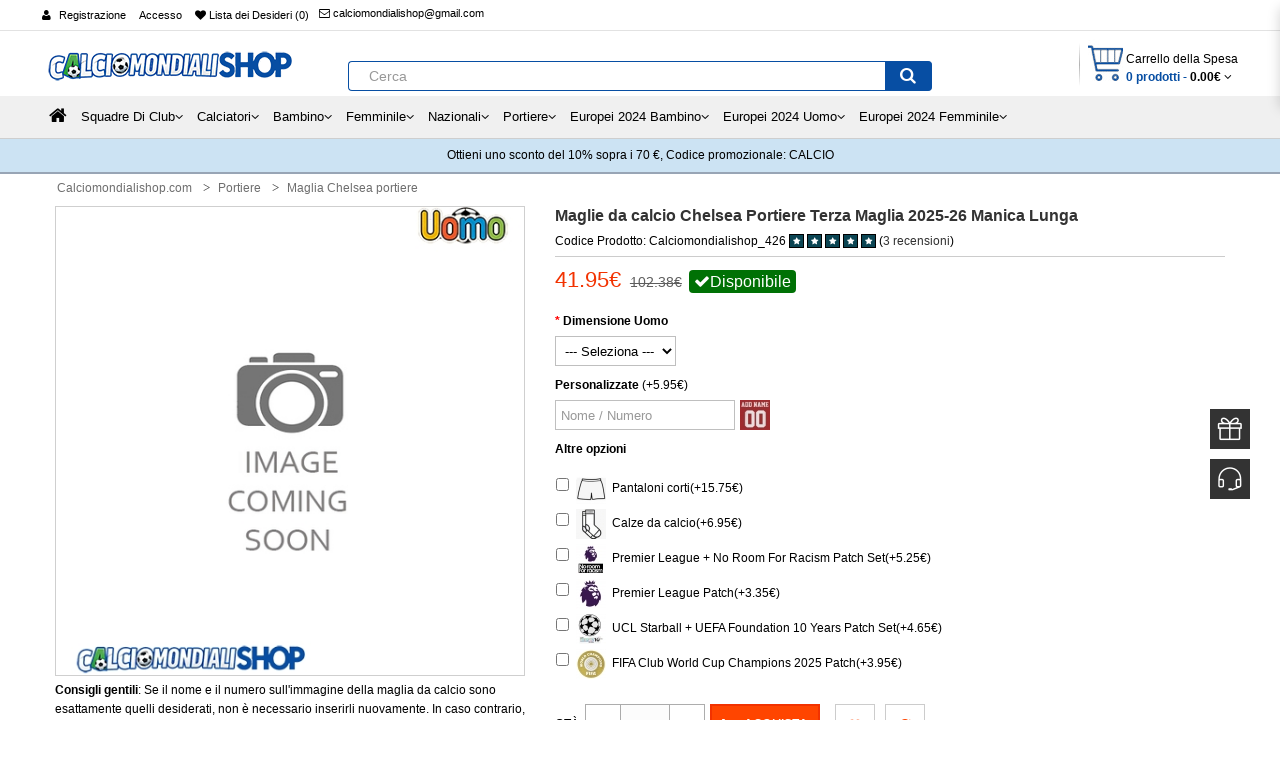

--- FILE ---
content_type: text/html; charset=utf-8
request_url: https://www.calciomondialishop.com/maglie-da-calcio-chelsea-portiere-terza-maglia-o-manica-lunga-1
body_size: 30443
content:
<!DOCTYPE html> <html xmlns="http://www.w3.org/1999/xhtml" xmlns:fb="http://www.facebook.com/2008/fbml" xmlns:og="http://opengraphprotocol.org/schema/" dir="ltr" class="ltr" lang="it"> <head> <meta charset="UTF-8" /> <meta name="viewport" content="width=device-width, initial-scale=1"> <title>Maglie da calcio Chelsea Portiere Terza Maglia 2025-26 Manica Lunga | calciomondialishop.com</title> <base href="https://www.calciomondialishop.com/" /> <meta name="description" content="Maglie da calcio Chelsea Portiere Terza Maglia 2025-26 Manica Lunga" /> <meta http-equiv="X-UA-Compatible" content="IE=edge"> <meta property="og:title" content="Maglie da calcio Chelsea Portiere Terza Maglia 2025-26 Manica Lunga | calciomondialishop.com" /> <meta property="og:description" content="Maglie da calcio Chelsea Portiere Terza Maglia 2025-26 Manica Lunga" /><meta property="og:locale" content="it" /> <meta property="og:type" content="product" /> <meta property="og:price:amount" content="4195"> <meta property="og:price:currency" content=".€"> <meta property="og:image" content="https://www.calciomondialishop.com/image/cache/Maglie da calcio Chelsea Portiere Terza Maglia 2025-26 Manica Lunga-500x500.jpg"> <meta property="og:image:secure_url" content="https://www.calciomondialishop.com/image/catalog/logo.png"> <meta property="twitter:image" content="https://www.calciomondialishop.com/image/cache/Maglie da calcio Chelsea Portiere Terza Maglia 2025-26 Manica Lunga-500x500.jpg"> <meta property="twitter:image:alt" content="Maglie da calcio Chelsea Portiere Terza Maglia 2025-26 Manica Lunga | calciomondialishop.com"> <meta property="og:site_name" content="Calciomondialishop.com" /> <meta property="og:url" content="https://www.calciomondialishop.com/maglie-da-calcio-chelsea-portiere-terza-maglia-o-manica-lunga-1" /> <link href="https://www.calciomondialishop.com/image/catalog/ico.png" rel="icon" /> <link href="https://www.calciomondialishop.com/maglie-da-calcio-chelsea-portiere-terza-maglia-o-manica-lunga-1" rel="canonical" /> <link href="catalog/view/theme/pc/stylesheet/bootstrap.css" rel="stylesheet" /> <link href="catalog/view/theme/pc/stylesheet/stylesheet.css" rel="stylesheet" /> <link href="catalog/view/javascript/font-awesome/css/font-awesome.min.css" rel="stylesheet" /> <link href="catalog/view/theme/pc/stylesheet/animate.css" rel="stylesheet" /> <link href="catalog/view/javascript/jquery/magnific/magnific-popup.css" rel="stylesheet" /> <link href="catalog/view/javascript/jquery/owl-carousel/owl.carousel.css" rel="stylesheet" /> <link href="catalog/view/theme/pc/stylesheet/fonts.css" rel="stylesheet" /> <link href="catalog/view/javascript/jquery/magnific/magnific-popup.css" rel="stylesheet" /> <link href="catalog/view/javascript/jquery/datetimepicker/bootstrap-datetimepicker.min.css" rel="stylesheet" /> <script type="text/javascript" src="catalog/view/javascript/jquery/jquery-2.1.1.min.js"></script> <script type="text/javascript" src="catalog/view/javascript/jquery/magnific/jquery.magnific-popup.min.js"></script> <script type="text/javascript" src="catalog/view/javascript/bootstrap/js/bootstrap.min.js"></script> <script type="text/javascript" src="catalog/view/javascript/common.js"></script> <script type="text/javascript" src="catalog/view/theme/pc/javascript/common.js"></script> <script type="text/javascript" src="catalog/view/javascript/jquery/owl-carousel/owl.carousel.min.js"></script> <script type="text/javascript" src="catalog/view/javascript/pavdeals/countdown.js"></script> <script type="text/javascript" src="catalog/view/javascript/jquery/magnific/jquery.magnific-popup.min.js"></script> <script type="text/javascript" src="catalog/view/javascript/jquery/datetimepicker/moment.js"></script> <script type="text/javascript" src="catalog/view/javascript/jquery/datetimepicker/bootstrap-datetimepicker.min.js"></script> <script type="text/javascript" src="catalog/view/javascript/jquery/searchAction.min.js"></script> </head> <body class="product-product-426 page-product layout- version-1"> <div class="row-offcanvas row-offcanvas-left"> <div id="page"> <div id="header-layout" class="header-v1"> <div id="topbar" class="topbar-v1"> <div class="container"> <div class="pull-left visible-xs visible-sm col-lg-3 col-md-3 col-sm-3 col-xs-3"> <button data-toggle="offcanvas" class="btn btn-primary visible-xs visible-sm" type="button"><i class="fa fa-bars"></i></button> </div> <div class="container-inner"> <div class="row"> <div id="top-links" class="nav pull-left"> <ul class="list-inline"> <i class="fa fa-user"></i> <li><a rel="nofollow" href="https://www.calciomondialishop.com/create-account">Registrazione</a></li> <li><a rel="nofollow" href="https://www.calciomondialishop.com/login">Accesso</a></li> <li><a rel="nofollow" href="https://www.calciomondialishop.com/wishlist" id="wishlist-total" title="Lista dei Desideri (0)"><i class="fa fa-heart"></i> <span class="hidden-xs hidden-sm hidden-md">Lista dei Desideri (0)</span></a></li> </ul> </div> <div class="login pull-left hidden-xs"> <ol class="breadcrumb"> <li><a rel="nofollow" class="shoppingcart" href="mailto:calciomondialishop@gmail.com"><i class="fa fa-email"></i> calciomondialishop@gmail.com</a></li> </ol> </div> <div class="current-lang pull-left"> <div class="btn-group box-currency"> </div> </div> </div> </div> </div> </div> <div id="header-main"> <div class="container"> <div class="row"> <div class="col-lg-3 col-md-3 col-sm-3 col-xs-12"> <div id="logo" class="logo-store pull-left"><a href="https://www.calciomondialishop.com/"><img src="https://www.calciomondialishop.com/image/catalog/logo.png" title="Calciomondialishop.com" alt="Calciomondialishop.com" /></a></div> </div> <div class="pull-left search-auto col-lg-6 col-md-6 col-sm-6 col-xs-12"> <div id="search" class="input-group"> <input type="text" name="search" value="" placeholder="Cerca" class="form-control input-lg" /> <span class="input-group-btn"> <button type="button" class="btn btn-default btn-lg"><i class="fa fa-search"></i></button> </span> </div> </div> <div class="col-lg-3 col-md-3 col-sm-3 cart-hd"> <div class="bg-over-lay"></div> <div id="cart-top" class="pull-right cart-right"> <div class="cart-top"> <div id="cart" class="pull-right clearfix"> <div data-toggle="dropdown" data-loading-text="Caricamento..." class="heading media dropdown-toggle"> <div class="cart-inner media-body"> <a> <i class="icon-cart"></i> <div class="wrap-cart"> <span class="text-cart">Carrello della Spesa</span><br> <span id="cart-total" class="cart-total">0 prodotti - <span class='cart-price'>0.00€</span></span> <i class="fa fa-angle-down"></i> </div> </a> </div> </div> <ul class="dropdown-menu content"> <li> <p class="text-center">Il carrello &egrave; vuoto!</p> </li> </ul> </div> </div> </div> </div> </div> </div> </div> <div id="header-bot" class="hidden-xs hidden-sm"> <div id="pav-mainnav" class="hidden-xs hidden-sm"> <div class="megamenu-background"> <div class=""> <div class="overflow-megamenu"> <div class="container-megamenu horizontal"> <div class="megamenu-wrapper"> <div class="megamenu-pattern"> <div class="container"> <ul class="megamenu shift-up"> <li><a href="https://www.calciomondialishop.com/"><span><strong><i class="fa fa-home"></i></strong></span></a></li> <li class="with-sub-menu hover"><p class="close-menu"></p><p class="open-menu"></p> <a href="https://www.calciomondialishop.com/squadre-di-club.html"><span><strong>Squadre di Club</strong></span></a> <div class="sub-menu" style="width: 100%"> <div class="content"> <div class="category-children"> <div class="row hover-menu container"> <div class="col-sm-3 mobile-enabled"> <div class="menu"> <ul> <li><a href="https://www.calciomondialishop.com/maglia-real-madrid.html" class="main-menu"><img src="https://www.calciomondialishop.com/image/cache/Maglia Real Madrid-15x15.png"/><span>Maglia Real Madrid</span></a></li> <li><a href="https://www.calciomondialishop.com/maglia-barcelona.html" class="main-menu"><img src="https://www.calciomondialishop.com/image/cache/Maglia Barcelona-15x15.png"/><span>Maglia Barcelona</span></a></li> <li><a href="https://www.calciomondialishop.com/maglia-manchester-united.html" class="main-menu"><img src="https://www.calciomondialishop.com/image/cache/Maglia Manchester United-15x15.png"/><span>Maglia Manchester United</span></a></li> <li><a href="https://www.calciomondialishop.com/maglia-juventus.html" class="main-menu"><img src="https://www.calciomondialishop.com/image/cache/Maglia Juventus-15x15.png"/><span>Maglia Juventus</span></a></li> <li><a href="https://www.calciomondialishop.com/maglia-psg.html" class="main-menu"><img src="https://www.calciomondialishop.com/image/cache/Maglia PSG-15x15.png"/><span>Maglia PSG</span></a></li> <li><a href="https://www.calciomondialishop.com/maglia-arsenal.html" class="main-menu"><img src="https://www.calciomondialishop.com/image/cache/Maglia Arsenal-15x15.png"/><span>Maglia Arsenal</span></a></li> <li><a href="https://www.calciomondialishop.com/maglia-liverpool.html" class="main-menu"><img src="https://www.calciomondialishop.com/image/cache/Maglia Liverpool-15x15.png"/><span>Maglia Liverpool</span></a></li> <li><a href="https://www.calciomondialishop.com/maglia-bayern-munchen.html" class="main-menu"><img src="https://www.calciomondialishop.com/image/cache/Maglia Bayern Munich-15x15.png"/><span>Maglia Bayern Munich</span></a></li> <li><a href="https://www.calciomondialishop.com/maglia-atletico-madrid.html" class="main-menu"><img src="https://www.calciomondialishop.com/image/cache/Maglia Atletico Madrid-15x15.png"/><span>Maglia Atletico Madrid</span></a></li> <li><a href="https://www.calciomondialishop.com/maglia-tottenham-hotspur.html" class="main-menu"><img src="https://www.calciomondialishop.com/image/cache/Maglia Tottenham Hotspur-15x15.png"/><span>Maglia Tottenham Hotspur</span></a></li> <li><a href="https://www.calciomondialishop.com/maglia-chelsea.html" class="main-menu"><img src="https://www.calciomondialishop.com/image/cache/Maglia Chelsea-15x15.png"/><span>Maglia Chelsea</span></a></li> </ul> </div> </div> <div class="col-sm-3 mobile-enabled"> <div class="menu"> <ul> <li><a href="https://www.calciomondialishop.com/maglia-manchester-city.html" class="main-menu"><img src="https://www.calciomondialishop.com/image/cache/Maglia Manchester City-15x15.png"/><span>Maglia Manchester City</span></a></li> <li><a href="https://www.calciomondialishop.com/maglia-dortmund.html" class="main-menu"><img src="https://www.calciomondialishop.com/image/cache/Maglia Dortmund-15x15.png"/><span>Maglia Dortmund</span></a></li> <li><a href="https://www.calciomondialishop.com/maglia-ac-milan.html" class="main-menu"><img src="https://www.calciomondialishop.com/image/cache/Maglia AC Milan-15x15.png"/><span>Maglia AC Milan</span></a></li> <li><a href="https://www.calciomondialishop.com/maglia-inter-milan.html" class="main-menu"><img src="https://www.calciomondialishop.com/image/cache/Maglia Inter Milan-15x15.png"/><span>Maglia Inter Milan</span></a></li> <li><a href="https://www.calciomondialishop.com/maglia-as-roma.html" class="main-menu"><img src="https://www.calciomondialishop.com/image/cache/Maglia As Roma-15x15.png"/><span>Maglia As Roma</span></a></li> <li><a href="https://www.calciomondialishop.com/maglia-everton.html" class="main-menu"><img src="https://www.calciomondialishop.com/image/cache/Maglia Everton-15x15.png"/><span>Maglia Everton</span></a></li> <li><a href="https://www.calciomondialishop.com/maglia-al-hilal.html" class="main-menu"><img src="https://www.calciomondialishop.com/image/cache/Maglia Al-Hilal-15x15.png"/><span>Maglia Al-Hilal</span></a></li> <li><a href="https://www.calciomondialishop.com/maglia-inter-miami.html" class="main-menu"><img src="https://www.calciomondialishop.com/image/cache/Maglia Inter Miami-15x15.png"/><span>Maglia Inter Miami</span></a></li> <li><a href="https://www.calciomondialishop.com/maglia-athletic-bilbao.html" class="main-menu"><img src="https://www.calciomondialishop.com/image/cache/Maglia Athletic Bilbao-15x15.png"/><span>Maglia Athletic Bilbao</span></a></li> <li><a href="https://www.calciomondialishop.com/maglia-west-ham-united.html" class="main-menu"><img src="https://www.calciomondialishop.com/image/cache/Maglia West Ham United-15x15.png"/><span>Maglia West Ham United</span></a></li> <li><a href="https://www.calciomondialishop.com/maglia-as-monaco.html" class="main-menu"><img src="https://www.calciomondialishop.com/image/cache/Maglia AS Monaco-15x15.png"/><span>Maglia AS Monaco</span></a></li> </ul> </div> </div> <div class="col-sm-3 mobile-enabled"> <div class="menu"> <ul> <li><a href="https://www.calciomondialishop.com/maglia-ssc-napoli.html" class="main-menu"><img src="https://www.calciomondialishop.com/image/cache/Maglia SSC Napoli-15x15.png"/><span>Maglia SSC Napoli</span></a></li> <li><a href="https://www.calciomondialishop.com/maglia-valencia.html" class="main-menu"><img src="https://www.calciomondialishop.com/image/cache/Maglia Valencia-15x15.png"/><span>Maglia Valencia</span></a></li> <li><a href="https://www.calciomondialishop.com/maglia-ajax.html" class="main-menu"><img src="https://www.calciomondialishop.com/image/cache/Maglia Ajax-15x15.png"/><span>Maglia Ajax</span></a></li> <li><a href="https://www.calciomondialishop.com/maglia-al-nassr.html" class="main-menu"><img src="https://www.calciomondialishop.com/image/cache/Maglia Al-Nassr-15x15.png"/><span>Maglia Al-Nassr</span></a></li> <li><a href="https://www.calciomondialishop.com/maglia-lazio.html" class="main-menu"><img src="https://www.calciomondialishop.com/image/cache/Maglia Lazio-15x15.png"/><span>Maglia Lazio</span></a></li> <li><a href="https://www.calciomondialishop.com/maglia-psv-eindhoven.html" class="main-menu"><img src="https://www.calciomondialishop.com/image/cache/Maglia PSV Eindhoven-15x15.png"/><span>Maglia PSV Eindhoven</span></a></li> <li><a href="https://www.calciomondialishop.com/maglia-feyenoord.html" class="main-menu"><img src="https://www.calciomondialishop.com/image/cache/Maglia Feyenoord-15x15.png"/><span>Maglia Feyenoord</span></a></li> <li><a href="https://www.calciomondialishop.com/maglia-rb-leipzig.html" class="main-menu"><img src="https://www.calciomondialishop.com/image/cache/Maglia RB Leipzig-15x15.png"/><span>Maglia RB Leipzig</span></a></li> <li><a href="https://www.calciomondialishop.com/maglia-atalanta.html" class="main-menu"><img src="https://www.calciomondialishop.com/image/cache/Maglia Atalanta-15x15.png"/><span>Maglia Atalanta</span></a></li> <li><a href="https://www.calciomondialishop.com/maglia-lille-osc.html" class="main-menu"><img src="https://www.calciomondialishop.com/image/cache/Maglia Lille OSC-15x15.png"/><span>Maglia Lille OSC</span></a></li> <li><a href="https://www.calciomondialishop.com/maglia-real-betis.html" class="main-menu"><img src="https://www.calciomondialishop.com/image/cache/Maglia Real Betis-15x15.jpg"/><span>Maglia Real Betis</span></a></li> </ul> </div> </div> <div class="col-sm-3 mobile-enabled"> <div class="menu"> <ul> <li><a href="https://www.calciomondialishop.com/maglia-aston-villa.html" class="main-menu"><img src="https://www.calciomondialishop.com/image/cache/Maglia Aston Villa-15x15.jpg"/><span>Maglia Aston Villa</span></a></li> <li><a href="https://www.calciomondialishop.com/maglia-wolves.html" class="main-menu"><img src="https://www.calciomondialishop.com/image/cache/Maglia Wolves-15x15.jpg"/><span>Maglia Wolves</span></a></li> <li><a href="https://www.calciomondialishop.com/maglia-newcastle-united.html" class="main-menu"><img src="https://www.calciomondialishop.com/image/cache/Maglia Newcastle United-15x15.jpg"/><span>Maglia Newcastle United</span></a></li> <li><a href="https://www.calciomondialishop.com/maglia-celtic.html" class="main-menu"><img src="https://www.calciomondialishop.com/image/cache/Maglia Celtic-15x15.jpg"/><span>Maglia Celtic</span></a></li> <li><a href="https://www.calciomondialishop.com/maglia-benfica.html" class="main-menu"><img src="https://www.calciomondialishop.com/image/cache/Maglia Benfica-15x15.jpg"/><span>Maglia Benfica</span></a></li> <li><a href="https://www.calciomondialishop.com/maglia-porto.html" class="main-menu"><img src="https://www.calciomondialishop.com/image/cache/Maglia Porto-15x15.jpg"/><span>Maglia Porto</span></a></li> <li><a href="https://www.calciomondialishop.com/maglia-sporting-cp.html" class="main-menu"><img src="https://www.calciomondialishop.com/image/cache/Maglia Sporting CP-15x15.jpg"/><span>Maglia Sporting CP</span></a></li> <li><a href="https://www.calciomondialishop.com/maglia-brighton.html" class="main-menu"><img src="https://www.calciomondialishop.com/image/cache/Maglia Brighton-15x15.png"/><span>Maglia Brighton</span></a></li> <li><a href="https://www.calciomondialishop.com/maglia-crystal-palace.html" class="main-menu"><img src="https://www.calciomondialishop.com/image/cache/Maglia Crystal Palace-15x15.png"/><span>Maglia Crystal Palace</span></a></li> <li><a href="https://www.calciomondialishop.com/maglia-bayer-leverkusen.html" class="main-menu"><img src="https://www.calciomondialishop.com/image/cache/Maglia Bayer Leverkusen-15x15.png"/><span>Maglia Bayer Leverkusen</span></a></li> <li><a href="https://www.calciomondialishop.com/maglia-real-sociedad.html" class="main-menu"><img src="https://www.calciomondialishop.com/image/cache/Maglia Real Sociedad-15x15.png"/><span>Maglia Real Sociedad</span></a></li> </ul> </div> </div> </div> </div> </div> </div> </li> <li class="with-sub-menu hover"><p class="close-menu"></p><p class="open-menu"></p> <a href="https://www.calciomondialishop.com/calciatori.html"><span><strong>Calciatori</strong></span></a> <div class="sub-menu" style="width: 100%"> <div class="content"> <div class="category-children"> <div class="row hover-menu container"> <div class="col-sm-3 mobile-enabled"> <div class="menu"> <ul> <li><a href="https://www.calciomondialishop.com/maglia-cristiano-ronaldo.html" class="main-menu"><img src="https://www.calciomondialishop.com/image/cache/Maglia Cristiano Ronaldo-15x15.jpg"/><span>Maglia Cristiano Ronaldo</span></a></li> <li><a href="https://www.calciomondialishop.com/maglia-lionel-messi.html" class="main-menu"><img src="https://www.calciomondialishop.com/image/cache/Maglia Lionel Messi-15x15.jpg"/><span>Maglia Lionel Messi</span></a></li> <li><a href="https://www.calciomondialishop.com/maglia-kylian-mbappe.html" class="main-menu"><img src="https://www.calciomondialishop.com/image/cache/Maglia Kylian Mbappe-15x15.jpg"/><span>Maglia Kylian Mbappe</span></a></li> <li><a href="https://www.calciomondialishop.com/maglia-mohamed-salah.html" class="main-menu"><img src="https://www.calciomondialishop.com/image/cache/Maglia Mohamed Salah-15x15.jpg"/><span>Maglia Mohamed Salah</span></a></li> <li><a href="https://www.calciomondialishop.com/maglia-paul-pogba.html" class="main-menu"><img src="https://www.calciomondialishop.com/image/cache/Maglia Paul Pogba-15x15.jpg"/><span>Maglia Paul Pogba</span></a></li> <li><a href="https://www.calciomondialishop.com/maglia-paulo-dybala.html" class="main-menu"><img src="https://www.calciomondialishop.com/image/cache/Maglia Paulo Dybala-15x15.jpg"/><span>Maglia Paulo Dybala</span></a></li> <li><a href="https://www.calciomondialishop.com/maglia-desire-doue.html" class="main-menu"><img src="https://www.calciomondialishop.com/image/cache/Maglia Desire Doue-15x15.jpg"/><span>Maglia Desire Doue</span></a></li> <li><a href="https://www.calciomondialishop.com/maglia-luka-modric.html" class="main-menu"><img src="https://www.calciomondialishop.com/image/cache/Maglia Luka Modric-15x15.jpg"/><span>Maglia Luka Modric</span></a></li> <li><a href="https://www.calciomondialishop.com/maglia-robert-lewandowski.html" class="main-menu"><img src="https://www.calciomondialishop.com/image/cache/Maglia Robert Lewandowski-15x15.jpg"/><span>Maglia Robert Lewandowski</span></a></li> <li><a href="https://www.calciomondialishop.com/maglia-alexander-isak.html" class="main-menu"><img src="https://www.calciomondialishop.com/image/cache/Maglia Alexander Isak-15x15.jpg"/><span>Maglia Alexander Isak</span></a></li> <li><a href="https://www.calciomondialishop.com/maglia-bukayo-saka.html" class="main-menu"><img src="https://www.calciomondialishop.com/image/cache/Maglia Bukayo Saka-15x15.jpg"/><span>Maglia Bukayo Saka</span></a></li> <li><a href="https://www.calciomondialishop.com/maglia-dominik-szoboszlai.html" class="main-menu"><img src="https://www.calciomondialishop.com/image/cache/Maglia Dominik Szoboszlai-15x15.jpg"/><span>Maglia Dominik Szoboszlai</span></a></li> <li><a href="https://www.calciomondialishop.com/maglia-florian-wirtz.html" class="main-menu"><img src="https://www.calciomondialishop.com/image/cache/Maglia Florian Wirtz-15x15.jpg"/><span>Maglia Florian Wirtz</span></a></li> <li><a href="https://www.calciomondialishop.com/maglia-gabriel-martinelli.html" class="main-menu"><img src="https://www.calciomondialishop.com/image/cache/Maglia Gabriel Martinelli-15x15.jpg"/><span>Maglia Gabriel Martinelli</span></a></li> <li><a href="https://www.calciomondialishop.com/maglia-jamal-musiala.html" class="main-menu"><img src="https://www.calciomondialishop.com/image/cache/Maglia Jamal Musiala-15x15.jpg"/><span>Maglia Jamal Musiala</span></a></li> <li><a href="https://www.calciomondialishop.com/maglia-lamine-yamal.html" class="main-menu"><img src="https://www.calciomondialishop.com/image/cache/Maglia Lamine Yamal-15x15.jpg"/><span>Maglia Lamine Yamal</span></a></li> <li><a href="https://www.calciomondialishop.com/maglia-nico-williams.html" class="main-menu"><img src="https://www.calciomondialishop.com/image/cache/Maglia Nico Williams-15x15.jpg"/><span>Maglia Nico Williams</span></a></li> <li><a href="https://www.calciomondialishop.com/maglia-paez-gavi.html" class="main-menu"><img src="https://www.calciomondialishop.com/image/cache/Maglia Paez Gavi-15x15.jpg"/><span>Maglia Paez Gavi</span></a></li> <li><a href="https://www.calciomondialishop.com/maglia-rodrygo-goes.html" class="main-menu"><img src="https://www.calciomondialishop.com/image/cache/Maglia Rodrygo Goes-15x15.jpg"/><span>Maglia Rodrygo Goes</span></a></li> <li><a href="https://www.calciomondialishop.com/maglia-eduardo-camavinga.html" class="main-menu"><img src="https://www.calciomondialishop.com/image/cache/Maglia Eduardo Camavinga-15x15.jpg"/><span>Maglia Eduardo Camavinga</span></a></li> </ul> </div> </div> <div class="col-sm-3 mobile-enabled"> <div class="menu"> <ul> <li><a href="https://www.calciomondialishop.com/maglia-julian-alvarez.html" class="main-menu"><img src="https://www.calciomondialishop.com/image/cache/Maglia Julian Alvarez-15x15.jpg"/><span>Maglia Julian Alvarez</span></a></li> <li><a href="https://www.calciomondialishop.com/maglia-william-saliba.html" class="main-menu"><img src="https://www.calciomondialishop.com/image/cache/Maglia William Saliba-15x15.jpg"/><span>Maglia William Saliba</span></a></li> <li><a href="https://www.calciomondialishop.com/maglia-xavi-simons.html" class="main-menu"><img src="https://www.calciomondialishop.com/image/cache/Maglia Xavi Simons-15x15.jpg"/><span>Maglia Xavi Simons</span></a></li> <li><a href="https://www.calciomondialishop.com/maglia-alexis-mac-allister.html" class="main-menu"><img src="https://www.calciomondialishop.com/image/cache/Maglia Alexis Mac Allister-15x15.jpg"/><span>Maglia Alexis Mac Allister</span></a></li> <li><a href="https://www.calciomondialishop.com/maglia-alexander-arnold.html" class="main-menu"><img src="https://www.calciomondialishop.com/image/cache/Maglia Alexander-Arnold-15x15.jpg"/><span>Maglia Alexander-Arnold</span></a></li> <li><a href="https://www.calciomondialishop.com/maglia-bernardo-silva.html" class="main-menu"><img src="https://www.calciomondialishop.com/image/cache/Maglia Bernardo Silva-15x15.jpg"/><span>Maglia Bernardo Silva</span></a></li> <li><a href="https://www.calciomondialishop.com/maglia-bruno-fernandes.html" class="main-menu"><img src="https://www.calciomondialishop.com/image/cache/Maglia Bruno Fernandes-15x15.jpg"/><span>Maglia Bruno Fernandes</span></a></li> <li><a href="https://www.calciomondialishop.com/maglia-erling-haaland.html" class="main-menu"><img src="https://www.calciomondialishop.com/image/cache/Maglia Erling Haaland-15x15.jpg"/><span>Maglia Erling Haaland</span></a></li> <li><a href="https://www.calciomondialishop.com/maglia-frenkie-de-jong.html" class="main-menu"><img src="https://www.calciomondialishop.com/image/cache/Maglia Frenkie de Jong-15x15.jpg"/><span>Maglia Frenkie de Jong</span></a></li> <li><a href="https://www.calciomondialishop.com/maglia-kingsley-coman.html" class="main-menu"><img src="https://www.calciomondialishop.com/image/cache/Maglia Kingsley Coman-15x15.jpg"/><span>Maglia Kingsley Coman</span></a></li> <li><a href="https://www.calciomondialishop.com/maglia-leroy-sane.html" class="main-menu"><img src="https://www.calciomondialishop.com/image/cache/Maglia Leroy Sane-15x15.jpg"/><span>Maglia Leroy Sane</span></a></li> <li><a href="https://www.calciomondialishop.com/maglia-marquinhos.html" class="main-menu"><img src="https://www.calciomondialishop.com/image/cache/Maglia Marquinhos-15x15.jpg"/><span>Maglia Marquinhos</span></a></li> <li><a href="https://www.calciomondialishop.com/maglia-matthijs-de-ligt.html" class="main-menu"><img src="https://www.calciomondialishop.com/image/cache/Maglia Matthijs de Ligt-15x15.jpg"/><span>Maglia Matthijs de Ligt</span></a></li> <li><a href="https://www.calciomondialishop.com/maglia-ousmane-dembele.html" class="main-menu"><img src="https://www.calciomondialishop.com/image/cache/Maglia Ousmane Dembele-15x15.jpg"/><span>Maglia Ousmane Dembele</span></a></li> <li><a href="https://www.calciomondialishop.com/maglia-achraf-hakimi.html" class="main-menu"><img src="https://www.calciomondialishop.com/image/cache/Maglia Achraf Hakimi-15x15.jpg"/><span>Maglia Achraf Hakimi</span></a></li> <li><a href="https://www.calciomondialishop.com/maglia-alphonso-davies.html" class="main-menu"><img src="https://www.calciomondialishop.com/image/cache/Maglia Alphonso Davies-15x15.jpg"/><span>Maglia Alphonso Davies</span></a></li> <li><a href="https://www.calciomondialishop.com/maglia-darwin-nunez.html" class="main-menu"><img src="https://www.calciomondialishop.com/image/cache/Maglia Darwin Nunez-15x15.jpg"/><span>Maglia Darwin Nunez</span></a></li> <li><a href="https://www.calciomondialishop.com/maglia-declan-rice.html" class="main-menu"><img src="https://www.calciomondialishop.com/image/cache/Maglia Declan Rice-15x15.jpg"/><span>Maglia Declan Rice</span></a></li> <li><a href="https://www.calciomondialishop.com/maglia-dusan-vlahovic.html" class="main-menu"><img src="https://www.calciomondialishop.com/image/cache/Maglia Dusan Vlahovic-15x15.jpg"/><span>Maglia Dusan Vlahovic</span></a></li> <li><a href="https://www.calciomondialishop.com/maglia-federico-valverde.html" class="main-menu"><img src="https://www.calciomondialishop.com/image/cache/Maglia Federico Valverde-15x15.jpg"/><span>Maglia Federico Valverde</span></a></li> </ul> </div> </div> <div class="col-sm-3 mobile-enabled"> <div class="menu"> <ul> <li><a href="https://www.calciomondialishop.com/maglia-gabriel-jesus.html" class="main-menu"><img src="https://www.calciomondialishop.com/image/cache/Maglia Gabriel Jesus-15x15.jpg"/><span>Maglia Gabriel Jesus</span></a></li> <li><a href="https://www.calciomondialishop.com/maglia-jack-grealish.html" class="main-menu"><img src="https://www.calciomondialishop.com/image/cache/Maglia Jack Grealish-15x15.jpg"/><span>Maglia Jack Grealish</span></a></li> <li><a href="https://www.calciomondialishop.com/maglia-joshua-kimmich.html" class="main-menu"><img src="https://www.calciomondialishop.com/image/cache/Maglia Joshua Kimmich-15x15.jpg"/><span>Maglia Joshua Kimmich</span></a></li> <li><a href="https://www.calciomondialishop.com/maglia-jude-bellingham.html" class="main-menu"><img src="https://www.calciomondialishop.com/image/cache/Maglia Jude Bellingham-15x15.jpg"/><span>Maglia Jude Bellingham</span></a></li> <li><a href="https://www.calciomondialishop.com/maglia-kai-havertz.html" class="main-menu"><img src="https://www.calciomondialishop.com/image/cache/Maglia Kai Havertz-15x15.jpg"/><span>Maglia Kai Havertz</span></a></li> <li><a href="https://www.calciomondialishop.com/maglia-lautaro-martinez.html" class="main-menu"><img src="https://www.calciomondialishop.com/image/cache/Maglia Lautaro Martinez-15x15.jpg"/><span>Maglia Lautaro Martinez</span></a></li> <li><a href="https://www.calciomondialishop.com/maglia-martin-odegaard.html" class="main-menu"><img src="https://www.calciomondialishop.com/image/cache/Maglia Martin Odegaard-15x15.jpg"/><span>Maglia Martin Odegaard</span></a></li> <li><a href="https://www.calciomondialishop.com/maglia-mason-greenwood.html" class="main-menu"><img src="https://www.calciomondialishop.com/image/cache/Maglia Mason Greenwood-15x15.jpg"/><span>Maglia Mason Greenwood</span></a></li> <li><a href="https://www.calciomondialishop.com/maglia-phil-foden.html" class="main-menu"><img src="https://www.calciomondialishop.com/image/cache/Maglia Phil Foden-15x15.jpg"/><span>Maglia Phil Foden</span></a></li> <li><a href="https://www.calciomondialishop.com/maglia-rafael-leao.html" class="main-menu"><img src="https://www.calciomondialishop.com/image/cache/Maglia Rafael Leao-15x15.jpg"/><span>Maglia Rafael Leao</span></a></li> <li><a href="https://www.calciomondialishop.com/maglia-rodri-hernandez.html" class="main-menu"><img src="https://www.calciomondialishop.com/image/cache/Maglia Rodri Hernandez-15x15.jpg"/><span>Maglia Rodri Hernandez</span></a></li> <li><a href="https://www.calciomondialishop.com/maglia-ruben-dias.html" class="main-menu"><img src="https://www.calciomondialishop.com/image/cache/Maglia Ruben Dias-15x15.jpg"/><span>Maglia Ruben Dias</span></a></li> <li><a href="https://www.calciomondialishop.com/maglia-vinicius-junior.html" class="main-menu"><img src="https://www.calciomondialishop.com/image/cache/Maglia Vinicius Junior-15x15.jpg"/><span>Maglia Vinicius Junior</span></a></li> <li><a href="https://www.calciomondialishop.com/maglia-harry-kane.html" class="main-menu"><img src="https://www.calciomondialishop.com/image/cache/Maglia Harry Kane-15x15.jpg"/><span>Maglia Harry Kane</span></a></li> <li><a href="https://www.calciomondialishop.com/maglia-kevin-de-bruyne.html" class="main-menu"><img src="https://www.calciomondialishop.com/image/cache/Maglia Kevin De Bruyne-15x15.jpg"/><span>Maglia Kevin De Bruyne</span></a></li> <li><a href="https://www.calciomondialishop.com/maglia-marcus-rashford.html" class="main-menu"><img src="https://www.calciomondialishop.com/image/cache/Maglia Marcus Rashford-15x15.jpg"/><span>Maglia Marcus Rashford</span></a></li> <li><a href="https://www.calciomondialishop.com/maglia-alessandro-bastoni.html" class="main-menu"><img src="https://www.calciomondialishop.com/image/cache/Maglia Alessandro Bastoni-15x15.jpg"/><span>Maglia Alessandro Bastoni</span></a></li> <li><a href="https://www.calciomondialishop.com/maglia-amadou-onana.html" class="main-menu"><img src="https://www.calciomondialishop.com/image/cache/Maglia Amadou Onana-15x15.jpg"/><span>Maglia Amadou Onana</span></a></li> <li><a href="https://www.calciomondialishop.com/maglia-ben-white.html" class="main-menu"><img src="https://www.calciomondialishop.com/image/cache/Maglia Ben White-15x15.jpg"/><span>Maglia Ben White</span></a></li> <li><a href="https://www.calciomondialishop.com/maglia-douglas-luiz.html" class="main-menu"><img src="https://www.calciomondialishop.com/image/cache/Maglia Douglas Luiz-15x15.jpg"/><span>Maglia Douglas Luiz</span></a></li> </ul> </div> </div> <div class="col-sm-3 mobile-enabled"> <div class="menu"> <ul> <li><a href="https://www.calciomondialishop.com/maglia-endrick.html" class="main-menu"><img src="https://www.calciomondialishop.com/image/cache/Maglia Endrick-15x15.jpg"/><span>Maglia Endrick</span></a></li> <li><a href="https://www.calciomondialishop.com/maglia-jeremie-frimpong.html" class="main-menu"><img src="https://www.calciomondialishop.com/image/cache/Maglia Jeremie Frimpong-15x15.jpg"/><span>Maglia Jeremie Frimpong</span></a></li> <li><a href="https://www.calciomondialishop.com/maglia-jeremy-doku.html" class="main-menu"><img src="https://www.calciomondialishop.com/image/cache/Maglia Jeremy Doku-15x15.jpg"/><span>Maglia Jeremy Doku</span></a></li> <li><a href="https://www.calciomondialishop.com/maglia-josko-gvardiol.html" class="main-menu"><img src="https://www.calciomondialishop.com/image/cache/Maglia Josko Gvardiol-15x15.jpg"/><span>Maglia Josko Gvardiol</span></a></li> <li><a href="https://www.calciomondialishop.com/maglia-luis-diaz.html" class="main-menu"><img src="https://www.calciomondialishop.com/image/cache/Maglia Luis Diaz-15x15.jpg"/><span>Maglia Luis Diaz</span></a></li> <li><a href="https://www.calciomondialishop.com/maglia-manuel-ugarte.html" class="main-menu"><img src="https://www.calciomondialishop.com/image/cache/Maglia Manuel Ugarte-15x15.jpg"/><span>Maglia Manuel Ugarte</span></a></li> <li><a href="https://www.calciomondialishop.com/maglia-marcus-thuram.html" class="main-menu"><img src="https://www.calciomondialishop.com/image/cache/Maglia Marcus Thuram-15x15.jpg"/><span>Maglia Marcus Thuram</span></a></li> <li><a href="https://www.calciomondialishop.com/maglia-matheus-nunes.html" class="main-menu"><img src="https://www.calciomondialishop.com/image/cache/Maglia Matheus Nunes-15x15.jpg"/><span>Maglia Matheus Nunes</span></a></li> <li><a href="https://www.calciomondialishop.com/maglia-moussa-diaby.html" class="main-menu"><img src="https://www.calciomondialishop.com/image/cache/Maglia Moussa Diaby-15x15.jpg"/><span>Maglia Moussa Diaby</span></a></li> <li><a href="https://www.calciomondialishop.com/maglia-nicolo-barella.html" class="main-menu"><img src="https://www.calciomondialishop.com/image/cache/Maglia Nicolo Barella-15x15.jpg"/><span>Maglia Nicolo Barella</span></a></li> <li><a href="https://www.calciomondialishop.com/maglia-nuno-mendes.html" class="main-menu"><img src="https://www.calciomondialishop.com/image/cache/Maglia Nuno Mendes-15x15.jpg"/><span>Maglia Nuno Mendes</span></a></li> <li><a href="https://www.calciomondialishop.com/maglia-ollie-watkins.html" class="main-menu"><img src="https://www.calciomondialishop.com/image/cache/Maglia Ollie Watkins-15x15.jpg"/><span>Maglia Ollie Watkins</span></a></li> <li><a href="https://www.calciomondialishop.com/maglia-pedri-gonzalez.html" class="main-menu"><img src="https://www.calciomondialishop.com/image/cache/Maglia Pedri Gonzalez-15x15.jpg"/><span>Maglia Pedri Gonzalez</span></a></li> <li><a href="https://www.calciomondialishop.com/maglia-randal-kolo-muani.html" class="main-menu"><img src="https://www.calciomondialishop.com/image/cache/Maglia Randal Kolo Muani-15x15.jpg"/><span>Maglia Randal Kolo Muani</span></a></li> <li><a href="https://www.calciomondialishop.com/maglia-rasmus-hojlund.html" class="main-menu"><img src="https://www.calciomondialishop.com/image/cache/Maglia Rasmus Hojlund-15x15.jpg"/><span>Maglia Rasmus Hojlund</span></a></li> <li><a href="https://www.calciomondialishop.com/maglia-ronald-araujo.html" class="main-menu"><img src="https://www.calciomondialishop.com/image/cache/Maglia Ronald Araujo-15x15.jpg"/><span>Maglia Ronald Araujo</span></a></li> <li><a href="https://www.calciomondialishop.com/maglia-raheem-sterling.html" class="main-menu"><img src="https://www.calciomondialishop.com/image/cache/Maglia Raheem Sterling-15x15.jpg"/><span>Maglia Raheem Sterling</span></a></li> <li><a href="https://www.calciomondialishop.com/maglia-michael-olise.html" class="main-menu"><img src="https://www.calciomondialishop.com/image/cache/Maglia Michael Olise-15x15.jpg"/><span>Maglia Michael Olise</span></a></li> <li><a href="https://www.calciomondialishop.com/maglia-thiago-silva.html" class="main-menu"><img src="https://www.calciomondialishop.com/image/cache/Maglia Thiago Silva-15x15.jpg"/><span>Maglia Thiago Silva</span></a></li> </ul> </div> </div> </div> </div> </div> </div> </li> <li class="with-sub-menu hover"><p class="close-menu"></p><p class="open-menu"></p> <a href="https://www.calciomondialishop.com/bambino.html"><span><strong>Bambino</strong></span></a> <div class="sub-menu" style="width: 100%"> <div class="content"> <div class="category-children"> <div class="row hover-menu container"> <div class="col-sm-3 mobile-enabled"> <div class="menu"> <ul> <li><a href="https://www.calciomondialishop.com/maglia-real-madrid-bambino.html" class="main-menu"><img src="https://www.calciomondialishop.com/image/cache/Maglia Real Madrid bambino-15x15.png"/><span>Maglia Real Madrid bambino</span></a></li> <li><a href="https://www.calciomondialishop.com/maglia-barcelona-bambino.html" class="main-menu"><img src="https://www.calciomondialishop.com/image/cache/Maglia Barcelona bambino-15x15.png"/><span>Maglia Barcelona bambino</span></a></li> <li><a href="https://www.calciomondialishop.com/maglia-juventus-bambino.html" class="main-menu"><img src="https://www.calciomondialishop.com/image/cache/Maglia Juventus bambino-15x15.png"/><span>Maglia Juventus bambino</span></a></li> <li><a href="https://www.calciomondialishop.com/maglia-manchester-united-bambino.html" class="main-menu"><img src="https://www.calciomondialishop.com/image/cache/Maglia Manchester United bambino-15x15.png"/><span>Maglia Manchester United bambino</span></a></li> <li><a href="https://www.calciomondialishop.com/maglia-psg-bambino.html" class="main-menu"><img src="https://www.calciomondialishop.com/image/cache/Maglia PSG bambino-15x15.png"/><span>Maglia PSG bambino</span></a></li> <li><a href="https://www.calciomondialishop.com/maglia-arsenal-bambino.html" class="main-menu"><img src="https://www.calciomondialishop.com/image/cache/Maglia Arsenal bambino-15x15.png"/><span>Maglia Arsenal bambino</span></a></li> <li><a href="https://www.calciomondialishop.com/maglia-liverpool-bambino.html" class="main-menu"><img src="https://www.calciomondialishop.com/image/cache/Maglia Liverpool bambino-15x15.png"/><span>Maglia Liverpool bambino</span></a></li> <li><a href="https://www.calciomondialishop.com/maglia-atletico-madrid-bambino.html" class="main-menu"><img src="https://www.calciomondialishop.com/image/cache/Maglia Atletico Madrid bambino-15x15.png"/><span>Maglia Atletico Madrid bambino</span></a></li> <li><a href="https://www.calciomondialishop.com/maglia-bayern-munchen-bambino.html" class="main-menu"><img src="https://www.calciomondialishop.com/image/cache/Maglia Bayern Munich bambino-15x15.png"/><span>Maglia Bayern Munich bambino</span></a></li> <li><a href="https://www.calciomondialishop.com/maglia-dortmund-bambino.html" class="main-menu"><img src="https://www.calciomondialishop.com/image/cache/Maglia Dortmund bambino-15x15.png"/><span>Maglia Dortmund bambino</span></a></li> <li><a href="https://www.calciomondialishop.com/maglia-chelsea-bambino.html" class="main-menu"><img src="https://www.calciomondialishop.com/image/cache/Maglia Chelsea bambino-15x15.png"/><span>Maglia Chelsea bambino</span></a></li> <li><a href="https://www.calciomondialishop.com/maglia-manchester-city-bambino.html" class="main-menu"><img src="https://www.calciomondialishop.com/image/cache/Maglia Manchester City bambino-15x15.png"/><span>Maglia Manchester City bambino</span></a></li> </ul> </div> </div> <div class="col-sm-3 mobile-enabled"> <div class="menu"> <ul> <li><a href="https://www.calciomondialishop.com/maglia-tottenham-hotspur-bambino.html" class="main-menu"><img src="https://www.calciomondialishop.com/image/cache/Maglia Tottenham Hotspur bambino-15x15.png"/><span>Maglia Tottenham Hotspur bambino</span></a></li> <li><a href="https://www.calciomondialishop.com/maglia-ac-milan-bambino.html" class="main-menu"><img src="https://www.calciomondialishop.com/image/cache/Maglia AC Milan bambino-15x15.png"/><span>Maglia AC Milan bambino</span></a></li> <li><a href="https://www.calciomondialishop.com/maglia-inter-milan-bambino.html" class="main-menu"><img src="https://www.calciomondialishop.com/image/cache/Maglia Inter Milan bambino-15x15.png"/><span>Maglia Inter Milan bambino</span></a></li> <li><a href="https://www.calciomondialishop.com/maglia-as-roma-bambino.html" class="main-menu"><img src="https://www.calciomondialishop.com/image/cache/Maglia As Roma bambino-15x15.png"/><span>Maglia As Roma bambino</span></a></li> <li><a href="https://www.calciomondialishop.com/maglia-ajax-bambino.html" class="main-menu"><img src="https://www.calciomondialishop.com/image/cache/Maglia Ajax bambino-15x15.png"/><span>Maglia Ajax bambino</span></a></li> <li><a href="https://www.calciomondialishop.com/maglia-al-hilal-bambino.html" class="main-menu"><img src="https://www.calciomondialishop.com/image/cache/Maglia Al-Hilal bambino-15x15.png"/><span>Maglia Al-Hilal bambino</span></a></li> <li><a href="https://www.calciomondialishop.com/maglia-al-nassr-bambino.html" class="main-menu"><img src="https://www.calciomondialishop.com/image/cache/Maglia Al-Nassr bambino-15x15.png"/><span>Maglia Al-Nassr bambino</span></a></li> <li><a href="https://www.calciomondialishop.com/maglia-aston-villa-bambino.html" class="main-menu"><img src="https://www.calciomondialishop.com/image/cache/Maglia Aston Villa bambino-15x15.jpg"/><span>Maglia Aston Villa bambino</span></a></li> <li><a href="https://www.calciomondialishop.com/maglia-athletic-bilbao-bambino.html" class="main-menu"><img src="https://www.calciomondialishop.com/image/cache/Maglia Athletic Bilbao bambino-15x15.png"/><span>Maglia Athletic Bilbao bambino</span></a></li> <li><a href="https://www.calciomondialishop.com/maglia-benfica-bambino.html" class="main-menu"><img src="https://www.calciomondialishop.com/image/cache/Maglia Benfica bambino-15x15.jpg"/><span>Maglia Benfica bambino</span></a></li> <li><a href="https://www.calciomondialishop.com/maglia-celtic-bambino.html" class="main-menu"><img src="https://www.calciomondialishop.com/image/cache/Maglia Celtic bambino-15x15.jpg"/><span>Maglia Celtic bambino</span></a></li> <li><a href="https://www.calciomondialishop.com/maglia-everton-bambino.html" class="main-menu"><img src="https://www.calciomondialishop.com/image/cache/Maglia Everton bambino-15x15.png"/><span>Maglia Everton bambino</span></a></li> </ul> </div> </div> <div class="col-sm-3 mobile-enabled"> <div class="menu"> <ul> <li><a href="https://www.calciomondialishop.com/maglia-inter-miami-bambino.html" class="main-menu"><img src="https://www.calciomondialishop.com/image/cache/Maglia Inter Miami bambino-15x15.png"/><span>Maglia Inter Miami bambino</span></a></li> <li><a href="https://www.calciomondialishop.com/maglia-newcastle-united-bambino.html" class="main-menu"><img src="https://www.calciomondialishop.com/image/cache/Maglia Newcastle United bambino-15x15.jpg"/><span>Maglia Newcastle United bambino</span></a></li> <li><a href="https://www.calciomondialishop.com/maglia-porto-bambino.html" class="main-menu"><img src="https://www.calciomondialishop.com/image/cache/Maglia Porto bambino-15x15.jpg"/><span>Maglia Porto bambino</span></a></li> <li><a href="https://www.calciomondialishop.com/maglia-real-betis-bambino.html" class="main-menu"><img src="https://www.calciomondialishop.com/image/cache/Maglia Real Betis bambino-15x15.jpg"/><span>Maglia Real Betis bambino</span></a></li> <li><a href="https://www.calciomondialishop.com/maglia-sporting-cp-bambino.html" class="main-menu"><img src="https://www.calciomondialishop.com/image/cache/Maglia Sporting CP bambino-15x15.jpg"/><span>Maglia Sporting CP bambino</span></a></li> <li><a href="https://www.calciomondialishop.com/maglia-wolves-bambino.html" class="main-menu"><img src="https://www.calciomondialishop.com/image/cache/Maglia Wolves bambino-15x15.jpg"/><span>Maglia Wolves bambino</span></a></li> <li><a href="https://www.calciomondialishop.com/maglia-germania-bambino.html" class="main-menu"><img src="https://www.calciomondialishop.com/image/cache/Maglia Germania bambino-15x15.png"/><span>Maglia Germania bambino</span></a></li> <li><a href="https://www.calciomondialishop.com/maglia-argentina-bambino.html" class="main-menu"><img src="https://www.calciomondialishop.com/image/cache/Maglia Argentina bambino-15x15.png"/><span>Maglia Argentina bambino</span></a></li> <li><a href="https://www.calciomondialishop.com/maglia-brasile-bambino.html" class="main-menu"><img src="https://www.calciomondialishop.com/image/cache/Maglia Brasile bambino-15x15.png"/><span>Maglia Brasile bambino</span></a></li> <li><a href="https://www.calciomondialishop.com/maglia-francia-bambino.html" class="main-menu"><img src="https://www.calciomondialishop.com/image/cache/Maglia Francia bambino-15x15.png"/><span>Maglia Francia bambino</span></a></li> <li><a href="https://www.calciomondialishop.com/maglia-portogallo-bambino.html" class="main-menu"><img src="https://www.calciomondialishop.com/image/cache/Maglia Portogallo bambino-15x15.png"/><span>Maglia Portogallo bambino</span></a></li> <li><a href="https://www.calciomondialishop.com/maglia-spagna-bambino.html" class="main-menu"><img src="https://www.calciomondialishop.com/image/cache/Maglia Spagna bambino-15x15.png"/><span>Maglia Spagna bambino</span></a></li> </ul> </div> </div> <div class="col-sm-3 mobile-enabled"> <div class="menu"> <ul> <li><a href="https://www.calciomondialishop.com/maglia-inghilterra-bambino.html" class="main-menu"><img src="https://www.calciomondialishop.com/image/cache/Maglia Inghilterra bambino-15x15.png"/><span>Maglia Inghilterra bambino</span></a></li> <li><a href="https://www.calciomondialishop.com/maglia-belgio-bambino.html" class="main-menu"><img src="https://www.calciomondialishop.com/image/cache/Maglia Belgio bambino-15x15.png"/><span>Maglia Belgio bambino</span></a></li> <li><a href="https://www.calciomondialishop.com/maglia-chile-bambino.html" class="main-menu"><img src="https://www.calciomondialishop.com/image/cache/Maglia Chile bambino-15x15.png"/><span>Maglia Chile bambino</span></a></li> <li><a href="https://www.calciomondialishop.com/maglia-italia-bambino.html" class="main-menu"><img src="https://www.calciomondialishop.com/image/cache/Maglia Italia bambino-15x15.png"/><span>Maglia Italia bambino</span></a></li> <li><a href="https://www.calciomondialishop.com/maglia-colombia-bambino.html" class="main-menu"><img src="https://www.calciomondialishop.com/image/cache/Maglia Colombia bambino-15x15.png"/><span>Maglia Colombia bambino</span></a></li> <li><a href="https://www.calciomondialishop.com/maglia-olanda-bambino.html" class="main-menu"><img src="https://www.calciomondialishop.com/image/cache/Maglia Olanda bambino-15x15.png"/><span>Maglia Olanda bambino</span></a></li> <li><a href="https://www.calciomondialishop.com/maglia-croazia-bambino.html" class="main-menu"><img src="https://www.calciomondialishop.com/image/cache/Maglia Croazia bambino-15x15.png"/><span>Maglia Croazia bambino</span></a></li> <li><a href="https://www.calciomondialishop.com/maglia-islanda-bambino.html" class="main-menu"><img src="https://www.calciomondialishop.com/image/cache/Maglia Islanda bambino-15x15.png"/><span>Maglia Islanda bambino</span></a></li> <li><a href="https://www.calciomondialishop.com/maglia-messico-bambino.html" class="main-menu"><img src="https://www.calciomondialishop.com/image/cache/Maglia Messico bambino-15x15.png"/><span>Maglia Messico bambino</span></a></li> <li><a href="https://www.calciomondialishop.com/maglia-russia-bambino.html" class="main-menu"><img src="https://www.calciomondialishop.com/image/cache/Maglia Russia bambino-15x15.png"/><span>Maglia Russia bambino</span></a></li> <li><a href="https://www.calciomondialishop.com/maglia-svezia-bambino.html" class="main-menu"><img src="https://www.calciomondialishop.com/image/cache/Maglia Svezia bambino-15x15.png"/><span>Maglia Svezia bambino</span></a></li> <li><a href="https://www.calciomondialishop.com/maglia-stati-uniti-bambino.html" class="main-menu"><img src="https://www.calciomondialishop.com/image/cache/Maglia Stati Uniti bambino-15x15.png"/><span>Maglia Stati Uniti bambino</span></a></li> </ul> </div> </div> </div> </div> </div> </div> </li> <li class="with-sub-menu hover"><p class="close-menu"></p><p class="open-menu"></p> <a href="https://www.calciomondialishop.com/femminile.html"><span><strong>Femminile</strong></span></a> <div class="sub-menu" style="width: 100%"> <div class="content"> <div class="category-children"> <div class="row hover-menu container"> <div class="col-sm-3 mobile-enabled"> <div class="menu"> <ul> <li><a href="https://www.calciomondialishop.com/maglia-real-madrid-femminile.html" class="main-menu"><img src="https://www.calciomondialishop.com/image/cache/Maglia Real Madrid femminile-15x15.png"/><span>Maglia Real Madrid femminile</span></a></li> <li><a href="https://www.calciomondialishop.com/maglia-barcelona-femminile.html" class="main-menu"><img src="https://www.calciomondialishop.com/image/cache/Maglia Barcelona femminile-15x15.png"/><span>Maglia Barcelona femminile</span></a></li> <li><a href="https://www.calciomondialishop.com/maglia-juventus-femminile.html" class="main-menu"><img src="https://www.calciomondialishop.com/image/cache/Maglia Juventus femminile-15x15.png"/><span>Maglia Juventus femminile</span></a></li> <li><a href="https://www.calciomondialishop.com/maglia-manchester-united-femminile.html" class="main-menu"><img src="https://www.calciomondialishop.com/image/cache/Maglia Manchester United femminile-15x15.png"/><span>Maglia Manchester United femminile</span></a></li> <li><a href="https://www.calciomondialishop.com/maglia-psg-femminile.html" class="main-menu"><img src="https://www.calciomondialishop.com/image/cache/Maglia PSG femminile-15x15.png"/><span>Maglia PSG femminile</span></a></li> <li><a href="https://www.calciomondialishop.com/maglia-arsenal-femminile.html" class="main-menu"><img src="https://www.calciomondialishop.com/image/cache/Maglia Arsenal femminile-15x15.png"/><span>Maglia Arsenal femminile</span></a></li> <li><a href="https://www.calciomondialishop.com/maglia-liverpool-femminile.html" class="main-menu"><img src="https://www.calciomondialishop.com/image/cache/Maglia Liverpool femminile-15x15.png"/><span>Maglia Liverpool femminile</span></a></li> <li><a href="https://www.calciomondialishop.com/maglia-atletico-madrid-femminile.html" class="main-menu"><img src="https://www.calciomondialishop.com/image/cache/Maglia Atletico Madrid femminile-15x15.png"/><span>Maglia Atletico Madrid femminile</span></a></li> <li><a href="https://www.calciomondialishop.com/maglia-chelsea-femminile.html" class="main-menu"><img src="https://www.calciomondialishop.com/image/cache/Maglia Chelsea femminile-15x15.png"/><span>Maglia Chelsea femminile</span></a></li> <li><a href="https://www.calciomondialishop.com/maglia-bayern-munchen-femminile.html" class="main-menu"><img src="https://www.calciomondialishop.com/image/cache/Maglia Bayern Munich femminile-15x15.png"/><span>Maglia Bayern Munich femminile</span></a></li> </ul> </div> </div> <div class="col-sm-3 mobile-enabled"> <div class="menu"> <ul> <li><a href="https://www.calciomondialishop.com/maglia-dortmund-femminile.html" class="main-menu"><img src="https://www.calciomondialishop.com/image/cache/Maglia Dortmund femminile-15x15.png"/><span>Maglia Dortmund femminile</span></a></li> <li><a href="https://www.calciomondialishop.com/maglia-manchester-city-femminile.html" class="main-menu"><img src="https://www.calciomondialishop.com/image/cache/Maglia Manchester City femminile-15x15.png"/><span>Maglia Manchester City femminile</span></a></li> <li><a href="https://www.calciomondialishop.com/maglia-tottenham-hotspur-femminile.html" class="main-menu"><img src="https://www.calciomondialishop.com/image/cache/Maglia Tottenham Hotspur femminile-15x15.png"/><span>Maglia Tottenham Hotspur femminile</span></a></li> <li><a href="https://www.calciomondialishop.com/maglia-ac-milan-femminile.html" class="main-menu"><img src="https://www.calciomondialishop.com/image/cache/Maglia AC Milan femminile-15x15.png"/><span>Maglia AC Milan femminile</span></a></li> <li><a href="https://www.calciomondialishop.com/maglia-ajax-femminile.html" class="main-menu"><img src="https://www.calciomondialishop.com/image/cache/Maglia Ajax femminile-15x15.png"/><span>Maglia Ajax femminile</span></a></li> <li><a href="https://www.calciomondialishop.com/maglia-al-hilal-femminile.html" class="main-menu"><img src="https://www.calciomondialishop.com/image/cache/Maglia Al-Hilal femminile-15x15.png"/><span>Maglia Al-Hilal femminile</span></a></li> <li><a href="https://www.calciomondialishop.com/maglia-al-nassr-femminile.html" class="main-menu"><img src="https://www.calciomondialishop.com/image/cache/Maglia Al-Nassr femminile-15x15.png"/><span>Maglia Al-Nassr femminile</span></a></li> <li><a href="https://www.calciomondialishop.com/maglia-as-roma-femminile.html" class="main-menu"><img src="https://www.calciomondialishop.com/image/cache/Maglia AS Roma femminile-15x15.png"/><span>Maglia AS Roma femminile</span></a></li> <li><a href="https://www.calciomondialishop.com/maglia-everton-femminile.html" class="main-menu"><img src="https://www.calciomondialishop.com/image/cache/Maglia Everton femminile-15x15.png"/><span>Maglia Everton femminile</span></a></li> <li><a href="https://www.calciomondialishop.com/maglia-inter-miami-femminile.html" class="main-menu"><img src="https://www.calciomondialishop.com/image/cache/Maglia Inter Miami femminile-15x15.png"/><span>Maglia Inter Miami femminile</span></a></li> </ul> </div> </div> <div class="col-sm-3 mobile-enabled"> <div class="menu"> <ul> <li><a href="https://www.calciomondialishop.com/maglia-inter-milan-femminile.html" class="main-menu"><img src="https://www.calciomondialishop.com/image/cache/Maglia Inter Milan femminile-15x15.png"/><span>Maglia Inter Milan femminile</span></a></li> <li><a href="https://www.calciomondialishop.com/maglia-germania-femminile.html" class="main-menu"><img src="https://www.calciomondialishop.com/image/cache/Maglia Germania femminile-15x15.png"/><span>Maglia Germania femminile</span></a></li> <li><a href="https://www.calciomondialishop.com/maglia-argentina-femminile.html" class="main-menu"><img src="https://www.calciomondialishop.com/image/cache/Maglia Argentina femminile-15x15.png"/><span>Maglia Argentina femminile</span></a></li> <li><a href="https://www.calciomondialishop.com/maglia-brasile-femminile.html" class="main-menu"><img src="https://www.calciomondialishop.com/image/cache/Maglia Brasile femminile-15x15.png"/><span>Maglia Brasile femminile</span></a></li> <li><a href="https://www.calciomondialishop.com/maglia-portogallo-femminile.html" class="main-menu"><img src="https://www.calciomondialishop.com/image/cache/Maglia Portogallo femminile-15x15.png"/><span>Maglia Portogallo femminile</span></a></li> <li><a href="https://www.calciomondialishop.com/maglia-spagna-femminile.html" class="main-menu"><img src="https://www.calciomondialishop.com/image/cache/Maglia Spagna femminile-15x15.png"/><span>Maglia Spagna femminile</span></a></li> <li><a href="https://www.calciomondialishop.com/maglia-belgio-femminile.html" class="main-menu"><img src="https://www.calciomondialishop.com/image/cache/Maglia Belgio femminile-15x15.png"/><span>Maglia Belgio femminile</span></a></li> <li><a href="https://www.calciomondialishop.com/maglia-inghilterra-femminile.html" class="main-menu"><img src="https://www.calciomondialishop.com/image/cache/Maglia Inghilterra femminile-15x15.png"/><span>Maglia Inghilterra femminile</span></a></li> <li><a href="https://www.calciomondialishop.com/maglia-francia-femminile.html" class="main-menu"><img src="https://www.calciomondialishop.com/image/cache/Maglia Francia femminile-15x15.png"/><span>Maglia Francia femminile</span></a></li> <li><a href="https://www.calciomondialishop.com/maglia-colombia-femminile.html" class="main-menu"><img src="https://www.calciomondialishop.com/image/cache/Maglia Colombia femminile-15x15.png"/><span>Maglia Colombia femminile</span></a></li> </ul> </div> </div> <div class="col-sm-3 mobile-enabled"> <div class="menu"> <ul> <li><a href="https://www.calciomondialishop.com/maglia-italia-femminile.html" class="main-menu"><img src="https://www.calciomondialishop.com/image/cache/Maglia Italia femminile-15x15.png"/><span>Maglia Italia femminile</span></a></li> <li><a href="https://www.calciomondialishop.com/maglia-olanda-femminile.html" class="main-menu"><img src="https://www.calciomondialishop.com/image/cache/Maglia Olanda femminile-15x15.png"/><span>Maglia Olanda femminile</span></a></li> <li><a href="https://www.calciomondialishop.com/maglia-chile-femminile.html" class="main-menu"><img src="https://www.calciomondialishop.com/image/cache/Maglia Chile femminile-15x15.png"/><span>Maglia Chile femminile</span></a></li> <li><a href="https://www.calciomondialishop.com/maglia-croazia-femminile.html" class="main-menu"><img src="https://www.calciomondialishop.com/image/cache/Maglia Croazia femminile-15x15.png"/><span>Maglia Croazia femminile</span></a></li> <li><a href="https://www.calciomondialishop.com/maglia-islanda-femminile.html" class="main-menu"><img src="https://www.calciomondialishop.com/image/cache/Maglia Islanda femminile-15x15.png"/><span>Maglia Islanda femminile</span></a></li> <li><a href="https://www.calciomondialishop.com/maglia-messico-femminile.html" class="main-menu"><img src="https://www.calciomondialishop.com/image/cache/Maglia Messico femminile-15x15.png"/><span>Maglia Messico femminile</span></a></li> <li><a href="https://www.calciomondialishop.com/maglia-russia-femminile.html" class="main-menu"><img src="https://www.calciomondialishop.com/image/cache/Maglia Russia femminile-15x15.png"/><span>Maglia Russia femminile</span></a></li> <li><a href="https://www.calciomondialishop.com/maglia-uruguay-femminile.html" class="main-menu"><img src="https://www.calciomondialishop.com/image/cache/Maglia Uruguay femminile-15x15.png"/><span>Maglia Uruguay femminile</span></a></li> <li><a href="https://www.calciomondialishop.com/maglia-svezia-femminile.html" class="main-menu"><img src="https://www.calciomondialishop.com/image/cache/Maglia Svezia femminile-15x15.png"/><span>Maglia Svezia femminile</span></a></li> <li><a href="https://www.calciomondialishop.com/maglia-stati-uniti-femminile.html" class="main-menu"><img src="https://www.calciomondialishop.com/image/cache/Maglia Stati Uniti femminile-15x15.png"/><span>Maglia Stati Uniti femminile</span></a></li> </ul> </div> </div> </div> </div> </div> </div> </li> <li class="with-sub-menu hover"><p class="close-menu"></p><p class="open-menu"></p> <a href="https://www.calciomondialishop.com/nazionali.html"><span><strong>Nazionali</strong></span></a> <div class="sub-menu" style="width: 100%"> <div class="content"> <div class="category-children"> <div class="row hover-menu container"> <div class="col-sm-3 mobile-enabled"> <div class="menu"> <ul> <li><a href="https://www.calciomondialishop.com/maglia-nazionali-francia.html" class="main-menu"><img src="https://www.calciomondialishop.com/image/cache/Maglia nazionali Francia-15x15.png"/><span>Maglia nazionali Francia</span></a></li> <li><a href="https://www.calciomondialishop.com/maglia-nazionali-croazia.html" class="main-menu"><img src="https://www.calciomondialishop.com/image/cache/Maglia nazionali Croazia-15x15.png"/><span>Maglia nazionali Croazia</span></a></li> <li><a href="https://www.calciomondialishop.com/maglia-nazionali-belgio.html" class="main-menu"><img src="https://www.calciomondialishop.com/image/cache/Maglia nazionali Belgio-15x15.png"/><span>Maglia nazionali Belgio</span></a></li> <li><a href="https://www.calciomondialishop.com/maglia-nazionali-inghilterra.html" class="main-menu"><img src="https://www.calciomondialishop.com/image/cache/Maglia nazionali Inghilterra-15x15.png"/><span>Maglia nazionali Inghilterra</span></a></li> <li><a href="https://www.calciomondialishop.com/maglia-nazionali-germania.html" class="main-menu"><img src="https://www.calciomondialishop.com/image/cache/Maglia nazionali Germania-15x15.png"/><span>Maglia nazionali Germania</span></a></li> <li><a href="https://www.calciomondialishop.com/maglia-nazionali-argentina.html" class="main-menu"><img src="https://www.calciomondialishop.com/image/cache/Maglia nazionali Argentina-15x15.png"/><span>Maglia nazionali Argentina</span></a></li> <li><a href="https://www.calciomondialishop.com/maglia-nazionali-brasile.html" class="main-menu"><img src="https://www.calciomondialishop.com/image/cache/Maglia nazionali Brasile-15x15.png"/><span>Maglia nazionali Brasile</span></a></li> <li><a href="https://www.calciomondialishop.com/maglia-nazionali-colombia.html" class="main-menu"><img src="https://www.calciomondialishop.com/image/cache/Maglia nazionali Colombia-15x15.png"/><span>Maglia nazionali Colombia</span></a></li> <li><a href="https://www.calciomondialishop.com/maglia-nazionali-portogallo.html" class="main-menu"><img src="https://www.calciomondialishop.com/image/cache/Maglia nazionali Portogallo-15x15.png"/><span>Maglia nazionali Portogallo</span></a></li> </ul> </div> </div> <div class="col-sm-3 mobile-enabled"> <div class="menu"> <ul> <li><a href="https://www.calciomondialishop.com/maglia-nazionali-spagna.html" class="main-menu"><img src="https://www.calciomondialishop.com/image/cache/Maglia nazionali Spagna-15x15.png"/><span>Maglia nazionali Spagna</span></a></li> <li><a href="https://www.calciomondialishop.com/maglia-nazionali-svezia.html" class="main-menu"><img src="https://www.calciomondialishop.com/image/cache/Maglia nazionali Svezia-15x15.png"/><span>Maglia nazionali Svezia</span></a></li> <li><a href="https://www.calciomondialishop.com/maglia-nazionali-italia.html" class="main-menu"><img src="https://www.calciomondialishop.com/image/cache/Maglia nazionali Italia-15x15.png"/><span>Maglia nazionali Italia</span></a></li> <li><a href="https://www.calciomondialishop.com/maglia-nazionali-chile.html" class="main-menu"><img src="https://www.calciomondialishop.com/image/cache/Maglia nazionali Chile-15x15.png"/><span>Maglia nazionali Chile</span></a></li> <li><a href="https://www.calciomondialishop.com/maglia-nazionali-galles.html" class="main-menu"><img src="https://www.calciomondialishop.com/image/cache/Maglia nazionali Galles-15x15.png"/><span>Maglia nazionali Galles</span></a></li> <li><a href="https://www.calciomondialishop.com/maglia-nazionali-grecia.html" class="main-menu"><img src="https://www.calciomondialishop.com/image/cache/Maglia nazionali Grecia-15x15.png"/><span>Maglia nazionali Grecia</span></a></li> <li><a href="https://www.calciomondialishop.com/maglia-nazionali-irlanda.html" class="main-menu"><img src="https://www.calciomondialishop.com/image/cache/Maglia nazionali Irlanda-15x15.png"/><span>Maglia nazionali Irlanda</span></a></li> <li><a href="https://www.calciomondialishop.com/maglia-nazionali-islanda.html" class="main-menu"><img src="https://www.calciomondialishop.com/image/cache/Maglia nazionali Islanda-15x15.png"/><span>Maglia nazionali Islanda</span></a></li> <li><a href="https://www.calciomondialishop.com/maglia-nazionali-messico.html" class="main-menu"><img src="https://www.calciomondialishop.com/image/cache/Maglia nazionali Messico-15x15.png"/><span>Maglia nazionali Messico</span></a></li> </ul> </div> </div> <div class="col-sm-3 mobile-enabled"> <div class="menu"> <ul> <li><a href="https://www.calciomondialishop.com/maglia-nazionali-northern-irlanda.html" class="main-menu"><img src="https://www.calciomondialishop.com/image/cache/Maglia nazionali Northern Irlanda-15x15.png"/><span>Maglia nazionali Northern Irlanda</span></a></li> <li><a href="https://www.calciomondialishop.com/maglia-nazionali-norvegia.html" class="main-menu"><img src="https://www.calciomondialishop.com/image/cache/Maglia nazionali Norvegia-15x15.png"/><span>Maglia nazionali Norvegia</span></a></li> <li><a href="https://www.calciomondialishop.com/maglia-nazionali-olanda.html" class="main-menu"><img src="https://www.calciomondialishop.com/image/cache/Maglia nazionali Olanda-15x15.png"/><span>Maglia nazionali Olanda</span></a></li> <li><a href="https://www.calciomondialishop.com/maglia-nazionali-polonia.html" class="main-menu"><img src="https://www.calciomondialishop.com/image/cache/Maglia nazionali Polonia-15x15.png"/><span>Maglia nazionali Polonia</span></a></li> <li><a href="https://www.calciomondialishop.com/maglia-nazionali-romania.html" class="main-menu"><img src="https://www.calciomondialishop.com/image/cache/Maglia nazionali Romania-15x15.png"/><span>Maglia nazionali Romania</span></a></li> <li><a href="https://www.calciomondialishop.com/maglia-nazionali-russia.html" class="main-menu"><img src="https://www.calciomondialishop.com/image/cache/Maglia nazionali Russia-15x15.png"/><span>Maglia nazionali Russia</span></a></li> <li><a href="https://www.calciomondialishop.com/maglia-nazionali-scozia.html" class="main-menu"><img src="https://www.calciomondialishop.com/image/cache/Maglia nazionali Scozia-15x15.png"/><span>Maglia nazionali Scozia</span></a></li> <li><a href="https://www.calciomondialishop.com/maglia-nazionali-slovacchia.html" class="main-menu"><img src="https://www.calciomondialishop.com/image/cache/Maglia nazionali Slovacchia-15x15.png"/><span>Maglia nazionali Slovacchia</span></a></li> <li><a href="https://www.calciomondialishop.com/maglia-nazionali-slovenia.html" class="main-menu"><img src="https://www.calciomondialishop.com/image/cache/Maglia nazionali Slovenia-15x15.png"/><span>Maglia nazionali Slovenia</span></a></li> </ul> </div> </div> <div class="col-sm-3 mobile-enabled"> <div class="menu"> <ul> <li><a href="https://www.calciomondialishop.com/maglia-nazionali-stati-uniti.html" class="main-menu"><img src="https://www.calciomondialishop.com/image/cache/Maglia nazionali Stati Uniti-15x15.png"/><span>Maglia nazionali Stati Uniti</span></a></li> <li><a href="https://www.calciomondialishop.com/maglia-nazionali-svizzera.html" class="main-menu"><img src="https://www.calciomondialishop.com/image/cache/Maglia nazionali Svizzera-15x15.png"/><span>Maglia nazionali Svizzera</span></a></li> <li><a href="https://www.calciomondialishop.com/maglia-nazionali-tacchino.html" class="main-menu"><img src="https://www.calciomondialishop.com/image/cache/Maglia nazionali Tacchino-15x15.png"/><span>Maglia nazionali Tacchino</span></a></li> <li><a href="https://www.calciomondialishop.com/maglia-nazionali-ucraina.html" class="main-menu"><img src="https://www.calciomondialishop.com/image/cache/Maglia nazionali Ucraina-15x15.png"/><span>Maglia nazionali Ucraina</span></a></li> <li><a href="https://www.calciomondialishop.com/maglia-nazionali-uruguay.html" class="main-menu"><img src="https://www.calciomondialishop.com/image/cache/Maglia nazionali Uruguay-15x15.png"/><span>Maglia nazionali Uruguay</span></a></li> <li><a href="https://www.calciomondialishop.com/maglia-nazionali-albania.html" class="main-menu"><img src="https://www.calciomondialishop.com/image/cache/Maglia nazionali Albania-15x15.png"/><span>Maglia nazionali Albania</span></a></li> <li><a href="https://www.calciomondialishop.com/maglia-nazionali-costa-rica.html" class="main-menu"><img src="https://www.calciomondialishop.com/image/cache/Maglia nazionali Costa Rica-15x15.png"/><span>Maglia nazionali Costa Rica</span></a></li> <li><a href="https://www.calciomondialishop.com/maglia-nazionali-danimarca.html" class="main-menu"><img src="https://www.calciomondialishop.com/image/cache/Maglia nazionali Danimarca-15x15.png"/><span>Maglia nazionali Danimarca</span></a></li> <li><a href="https://www.calciomondialishop.com/maglia-nazionali-ceco.html" class="main-menu"><img src="https://www.calciomondialishop.com/image/cache/Maglia nazionali Repubblica Ceca-15x15.png"/><span>Maglia nazionali Repubblica Ceca</span></a></li> </ul> </div> </div> </div> </div> </div> </div> </li> <li class="with-sub-menu hover"><p class="close-menu"></p><p class="open-menu"></p> <a href="https://www.calciomondialishop.com/portiere.html"><span><strong>Portiere</strong></span></a> <div class="sub-menu" style="width: 100%"> <div class="content"> <div class="category-children"> <div class="row hover-menu container"> <div class="col-sm-3 mobile-enabled"> <div class="menu"> <ul> <li><a href="https://www.calciomondialishop.com/maglia-real-madrid-portiere.html" class="main-menu"><img src="https://www.calciomondialishop.com/image/cache/Maglia Real Madrid portiere-15x15.png"/><span>Maglia Real Madrid portiere</span></a></li> <li><a href="https://www.calciomondialishop.com/maglia-barcelona-portiere.html" class="main-menu"><img src="https://www.calciomondialishop.com/image/cache/Maglia Barcelona portiere-15x15.png"/><span>Maglia Barcelona portiere</span></a></li> <li><a href="https://www.calciomondialishop.com/maglia-juventus-portiere.html" class="main-menu"><img src="https://www.calciomondialishop.com/image/cache/Maglia Juventus portiere-15x15.png"/><span>Maglia Juventus portiere</span></a></li> <li><a href="https://www.calciomondialishop.com/maglia-paris-saint-germain-portiere.html" class="main-menu"><img src="https://www.calciomondialishop.com/image/cache/Maglia Paris Saint-Germain portiere-15x15.png"/><span>Maglia Paris Saint-Germain portiere</span></a></li> <li><a href="https://www.calciomondialishop.com/maglia-liverpool-portiere.html" class="main-menu"><img src="https://www.calciomondialishop.com/image/cache/Maglia Liverpool portiere-15x15.png"/><span>Maglia Liverpool portiere</span></a></li> <li><a href="https://www.calciomondialishop.com/maglia-manchester-united-portiere.html" class="main-menu"><img src="https://www.calciomondialishop.com/image/cache/Maglia Manchester United portiere-15x15.png"/><span>Maglia Manchester United portiere</span></a></li> <li><a href="https://www.calciomondialishop.com/maglia-arsenal-portiere.html" class="main-menu"><img src="https://www.calciomondialishop.com/image/cache/Maglia Arsenal portiere-15x15.png"/><span>Maglia Arsenal portiere</span></a></li> <li><a href="https://www.calciomondialishop.com/maglia-bayern-munich-portiere.html" class="main-menu"><img src="https://www.calciomondialishop.com/image/cache/Maglia Bayern Munich portiere-15x15.png"/><span>Maglia Bayern Munich portiere</span></a></li> <li><a href="https://www.calciomondialishop.com/maglia-atletico-madrid-portiere.html" class="main-menu"><img src="https://www.calciomondialishop.com/image/cache/Maglia Atletico Madrid portiere-15x15.png"/><span>Maglia Atletico Madrid portiere</span></a></li> </ul> </div> </div> <div class="col-sm-3 mobile-enabled"> <div class="menu"> <ul> <li><a href="https://www.calciomondialishop.com/maglia-tottenham-hotspur-portiere.html" class="main-menu"><img src="https://www.calciomondialishop.com/image/cache/Maglia Tottenham Hotspur portiere-15x15.png"/><span>Maglia Tottenham Hotspur portiere</span></a></li> <li><a href="https://www.calciomondialishop.com/maglia-manchester-city-portiere.html" class="main-menu"><img src="https://www.calciomondialishop.com/image/cache/Maglia Manchester City portiere-15x15.png"/><span>Maglia Manchester City portiere</span></a></li> <li><a href="https://www.calciomondialishop.com/maglia-chelsea-portiere.html" class="main-menu"><img src="https://www.calciomondialishop.com/image/cache/Maglia Chelsea portiere-15x15.png"/><span>Maglia Chelsea portiere</span></a></li> <li><a href="https://www.calciomondialishop.com/maglia-borussia-dortmund-portiere.html" class="main-menu"><img src="https://www.calciomondialishop.com/image/cache/Maglia Borussia Dortmund portiere-15x15.png"/><span>Maglia Borussia Dortmund portiere</span></a></li> <li><a href="https://www.calciomondialishop.com/maglia-ac-milan-portiere.html" class="main-menu"><img src="https://www.calciomondialishop.com/image/cache/Maglia AC Milan portiere-15x15.png"/><span>Maglia AC Milan portiere</span></a></li> <li><a href="https://www.calciomondialishop.com/maglia-inter-milan-portiere.html" class="main-menu"><img src="https://www.calciomondialishop.com/image/cache/Maglia Inter Milan portiere-15x15.png"/><span>Maglia Inter Milan portiere</span></a></li> <li><a href="https://www.calciomondialishop.com/maglia-as-roma-portiere.html" class="main-menu"><img src="https://www.calciomondialishop.com/image/cache/Maglia AS Roma portiere-15x15.png"/><span>Maglia AS Roma portiere</span></a></li> <li><a href="https://www.calciomondialishop.com/maglia-ajax-portiere.html" class="main-menu"><img src="https://www.calciomondialishop.com/image/cache/Maglia Ajax portiere-15x15.png"/><span>Maglia Ajax portiere</span></a></li> <li><a href="https://www.calciomondialishop.com/maglia-everton-portiere.html" class="main-menu"><img src="https://www.calciomondialishop.com/image/cache/Maglia Everton portiere-15x15.png"/><span>Maglia Everton portiere</span></a></li> </ul> </div> </div> <div class="col-sm-3 mobile-enabled"> <div class="menu"> <ul> <li><a href="https://www.calciomondialishop.com/maglia-al-nassr-portiere.html" class="main-menu"><img src="https://www.calciomondialishop.com/image/cache/Maglia Al-Nassr portiere-15x15.png"/><span>Maglia Al-Nassr portiere</span></a></li> <li><a href="https://www.calciomondialishop.com/maglia-aston-villa-portiere.html" class="main-menu"><img src="https://www.calciomondialishop.com/image/cache/Maglia Aston Villa portiere-15x15.jpg"/><span>Maglia Aston Villa portiere</span></a></li> <li><a href="https://www.calciomondialishop.com/maglia-inter-miami-portiere.html" class="main-menu"><img src="https://www.calciomondialishop.com/image/cache/Maglia Inter Miami portiere-15x15.png"/><span>Maglia Inter Miami portiere</span></a></li> <li><a href="https://www.calciomondialishop.com/maglia-newcastle-united-portiere.html" class="main-menu"><img src="https://www.calciomondialishop.com/image/cache/Maglia Newcastle United portiere-15x15.jpg"/><span>Maglia Newcastle United portiere</span></a></li> <li><a href="https://www.calciomondialishop.com/maglia-al-hilal-portiere.html" class="main-menu"><img src="https://www.calciomondialishop.com/image/cache/Maglia Al-Hilal portiere-15x15.png"/><span>Maglia Al-Hilal portiere</span></a></li> <li><a href="https://www.calciomondialishop.com/maglia-wolves-portiere.html" class="main-menu"><img src="https://www.calciomondialishop.com/image/cache/Maglia Wolves portiere-15x15.jpg"/><span>Maglia Wolves portiere</span></a></li> <li><a href="https://www.calciomondialishop.com/maglia-argentina-portiere.html" class="main-menu"><img src="https://www.calciomondialishop.com/image/cache/Maglia Argentina portiere-15x15.png"/><span>Maglia Argentina portiere</span></a></li> <li><a href="https://www.calciomondialishop.com/maglia-brasile-portiere.html" class="main-menu"><img src="https://www.calciomondialishop.com/image/cache/Maglia Brasile portiere-15x15.png"/><span>Maglia Brasile portiere</span></a></li> <li><a href="https://www.calciomondialishop.com/maglia-francia-portiere.html" class="main-menu"><img src="https://www.calciomondialishop.com/image/cache/Maglia Francia portiere-15x15.png"/><span>Maglia Francia portiere</span></a></li> </ul> </div> </div> <div class="col-sm-3 mobile-enabled"> <div class="menu"> <ul> <li><a href="https://www.calciomondialishop.com/maglia-germania-portiere.html" class="main-menu"><img src="https://www.calciomondialishop.com/image/cache/Maglia Germania portiere-15x15.png"/><span>Maglia Germania portiere</span></a></li> <li><a href="https://www.calciomondialishop.com/maglia-italia-portiere.html" class="main-menu"><img src="https://www.calciomondialishop.com/image/cache/Maglia Italia portiere-15x15.png"/><span>Maglia Italia portiere</span></a></li> <li><a href="https://www.calciomondialishop.com/maglia-spagna-portiere.html" class="main-menu"><img src="https://www.calciomondialishop.com/image/cache/Maglia Spagna portiere-15x15.png"/><span>Maglia Spagna portiere</span></a></li> <li><a href="https://www.calciomondialishop.com/maglia-inghilterra-portiere.html" class="main-menu"><img src="https://www.calciomondialishop.com/image/cache/Maglia Inghilterra portiere-15x15.png"/><span>Maglia Inghilterra portiere</span></a></li> <li><a href="https://www.calciomondialishop.com/maglia-belgio-portiere.html" class="main-menu"><img src="https://www.calciomondialishop.com/image/cache/Maglia Belgio portiere-15x15.png"/><span>Maglia Belgio portiere</span></a></li> <li><a href="https://www.calciomondialishop.com/maglia-portogallo-portiere.html" class="main-menu"><img src="https://www.calciomondialishop.com/image/cache/Maglia Portogallo portiere-15x15.png"/><span>Maglia Portogallo portiere</span></a></li> <li><a href="https://www.calciomondialishop.com/maglia-croazia-portiere.html" class="main-menu"><img src="https://www.calciomondialishop.com/image/cache/Maglia Croazia portiere-15x15.png"/><span>Maglia Croazia portiere</span></a></li> <li><a href="https://www.calciomondialishop.com/maglia-olanda-portiere.html" class="main-menu"><img src="https://www.calciomondialishop.com/image/cache/Maglia Olanda portiere-15x15.png"/><span>Maglia Olanda portiere</span></a></li> <li><a href="https://www.calciomondialishop.com/maglia-stati-uniti-portiere.html" class="main-menu"><img src="https://www.calciomondialishop.com/image/cache/Maglia Stati Uniti portiere-15x15.png"/><span>Maglia Stati Uniti portiere</span></a></li> </ul> </div> </div> </div> </div> </div> </div> </li> <li class="with-sub-menu hover"><p class="close-menu"></p><p class="open-menu"></p> <a href="https://www.calciomondialishop.com/europei-2024-bambino.html"><span><strong>Europei 2024 Bambino</strong></span></a> <div class="sub-menu" style="width: 100%"> <div class="content"> <div class="category-children"> <div class="row hover-menu container"> <div class="col-sm-3 mobile-enabled"> <div class="menu"> <ul> <li><a href="https://www.calciomondialishop.com/germania-europei-2024-bambino.html" class="main-menu"><img src="https://www.calciomondialishop.com/image/cache/Germania Europei 2024 Bambino-15x15.png"/><span>Germania Europei 2024 Bambino</span></a></li> <li><a href="https://www.calciomondialishop.com/francia-europei-2024-bambino.html" class="main-menu"><img src="https://www.calciomondialishop.com/image/cache/Francia Europei 2024 Bambino-15x15.png"/><span>Francia Europei 2024 Bambino</span></a></li> <li><a href="https://www.calciomondialishop.com/inghilterra-europei-2024-bambino.html" class="main-menu"><img src="https://www.calciomondialishop.com/image/cache/Inghilterra Europei 2024 Bambino-15x15.png"/><span>Inghilterra Europei 2024 Bambino</span></a></li> <li><a href="https://www.calciomondialishop.com/belgio-europei-2024-bambino.html" class="main-menu"><img src="https://www.calciomondialishop.com/image/cache/Belgio Europei 2024 Bambino-15x15.png"/><span>Belgio Europei 2024 Bambino</span></a></li> <li><a href="https://www.calciomondialishop.com/portogallo-europei-2024-bambino.html" class="main-menu"><img src="https://www.calciomondialishop.com/image/cache/Portogallo Europei 2024 Bambino-15x15.png"/><span>Portogallo Europei 2024 Bambino</span></a></li> <li><a href="https://www.calciomondialishop.com/spagna-europei-2024-bambino.html" class="main-menu"><img src="https://www.calciomondialishop.com/image/cache/Spagna Europei 2024 Bambino-15x15.png"/><span>Spagna Europei 2024 Bambino</span></a></li> </ul> </div> </div> <div class="col-sm-3 mobile-enabled"> <div class="menu"> <ul> <li><a href="https://www.calciomondialishop.com/olanda-europei-2024-bambino.html" class="main-menu"><img src="https://www.calciomondialishop.com/image/cache/Olanda Europei 2024 Bambino-15x15.png"/><span>Olanda Europei 2024 Bambino</span></a></li> <li><a href="https://www.calciomondialishop.com/italia-europei-2024-bambino.html" class="main-menu"><img src="https://www.calciomondialishop.com/image/cache/Italia Europei 2024 Bambino-15x15.png"/><span>Italia Europei 2024 Bambino</span></a></li> <li><a href="https://www.calciomondialishop.com/croazia-europei-2024-bambino.html" class="main-menu"><img src="https://www.calciomondialishop.com/image/cache/Croazia Europei 2024 Bambino-15x15.png"/><span>Croazia Europei 2024 Bambino</span></a></li> <li><a href="https://www.calciomondialishop.com/svizzera-europei-2024-bambino.html" class="main-menu"><img src="https://www.calciomondialishop.com/image/cache/Svizzera Europei 2024 Bambino-15x15.png"/><span>Svizzera Europei 2024 Bambino</span></a></li> <li><a href="https://www.calciomondialishop.com/danimarca-europei-2024-bambino.html" class="main-menu"><img src="https://www.calciomondialishop.com/image/cache/Danimarca Europei 2024 Bambino-15x15.png"/><span>Danimarca Europei 2024 Bambino</span></a></li> <li><a href="https://www.calciomondialishop.com/polonia-europei-2024-bambino.html" class="main-menu"><img src="https://www.calciomondialishop.com/image/cache/Polonia Europei 2024 Bambino-15x15.png"/><span>Polonia Europei 2024 Bambino</span></a></li> </ul> </div> </div> <div class="col-sm-3 mobile-enabled"> <div class="menu"> <ul> <li><a href="https://www.calciomondialishop.com/ucraina-europei-2024-bambino.html" class="main-menu"><img src="https://www.calciomondialishop.com/image/cache/Ucraina Europei 2024 Bambino-15x15.png"/><span>Ucraina Europei 2024 Bambino</span></a></li> <li><a href="https://www.calciomondialishop.com/austria-europei-2024-bambino.html" class="main-menu"><img src="https://www.calciomondialishop.com/image/cache/Austria Europei 2024 Bambino-15x15.png"/><span>Austria Europei 2024 Bambino</span></a></li> <li><a href="https://www.calciomondialishop.com/ungheria-europei-2024-bambino.html" class="main-menu"><img src="https://www.calciomondialishop.com/image/cache/Ungheria Europei 2024 Bambino-15x15.png"/><span>Ungheria Europei 2024 Bambino</span></a></li> <li><a href="https://www.calciomondialishop.com/serbia-europei-2024-bambino.html" class="main-menu"><img src="https://www.calciomondialishop.com/image/cache/Serbia Europei 2024 Bambino-15x15.png"/><span>Serbia Europei 2024 Bambino</span></a></li> <li><a href="https://www.calciomondialishop.com/repubblica-ceca-europei-2024-bambino.html" class="main-menu"><img src="https://www.calciomondialishop.com/image/cache/Repubblica Ceca Europei 2024 Bambino-15x15.png"/><span>Repubblica Ceca Europei 2024 Bambino</span></a></li> <li><a href="https://www.calciomondialishop.com/scozia-europei-2024-bambino.html" class="main-menu"><img src="https://www.calciomondialishop.com/image/cache/Scozia Europei 2024 Bambino-15x15.png"/><span>Scozia Europei 2024 Bambino</span></a></li> </ul> </div> </div> <div class="col-sm-3 mobile-enabled"> <div class="menu"> <ul> <li><a href="https://www.calciomondialishop.com/tacchino-europei-2024-bambino.html" class="main-menu"><img src="https://www.calciomondialishop.com/image/cache/Tacchino Europei 2024 Bambino-15x15.png"/><span>Tacchino Europei 2024 Bambino</span></a></li> <li><a href="https://www.calciomondialishop.com/romania-europei-2024-bambino.html" class="main-menu"><img src="https://www.calciomondialishop.com/image/cache/Romania Europei 2024 Bambino-15x15.png"/><span>Romania Europei 2024 Bambino</span></a></li> <li><a href="https://www.calciomondialishop.com/slovacchia-europei-2024-bambino.html" class="main-menu"><img src="https://www.calciomondialishop.com/image/cache/Slovacchia Europei 2024 Bambino-15x15.png"/><span>Slovacchia Europei 2024 Bambino</span></a></li> <li><a href="https://www.calciomondialishop.com/slovenia-europei-2024-bambino.html" class="main-menu"><img src="https://www.calciomondialishop.com/image/cache/Slovenia Europei 2024 Bambino-15x15.png"/><span>Slovenia Europei 2024 Bambino</span></a></li> <li><a href="https://www.calciomondialishop.com/albania-europei-2024-bambino.html" class="main-menu"><img src="https://www.calciomondialishop.com/image/cache/Albania Europei 2024 Bambino-15x15.png"/><span>Albania Europei 2024 Bambino</span></a></li> <li><a href="https://www.calciomondialishop.com/georgia-europei-2024-bambino.html" class="main-menu"><img src="https://www.calciomondialishop.com/image/cache/Georgia Europei 2024 Bambino-15x15.png"/><span>Georgia Europei 2024 Bambino</span></a></li> </ul> </div> </div> </div> </div> </div> </div> </li> <li class="with-sub-menu hover"><p class="close-menu"></p><p class="open-menu"></p> <a href="https://www.calciomondialishop.com/europei-2024-uomo.html"><span><strong>Europei 2024 Uomo</strong></span></a> <div class="sub-menu" style="width: 100%"> <div class="content"> <div class="category-children"> <div class="row hover-menu container"> <div class="col-sm-3 mobile-enabled"> <div class="menu"> <ul> <li><a href="https://www.calciomondialishop.com/germania-europei-2024-uomo.html" class="main-menu"><img src="https://www.calciomondialishop.com/image/cache/Germania Europei 2024 Uomo-15x15.png"/><span>Germania Europei 2024 Uomo</span></a></li> <li><a href="https://www.calciomondialishop.com/francia-europei-2024-uomo.html" class="main-menu"><img src="https://www.calciomondialishop.com/image/cache/Francia Europei 2024 Uomo-15x15.png"/><span>Francia Europei 2024 Uomo</span></a></li> <li><a href="https://www.calciomondialishop.com/inghilterra-europei-2024-uomo.html" class="main-menu"><img src="https://www.calciomondialishop.com/image/cache/Inghilterra Europei 2024 Uomo-15x15.png"/><span>Inghilterra Europei 2024 Uomo</span></a></li> <li><a href="https://www.calciomondialishop.com/belgio-europei-2024-uomo.html" class="main-menu"><img src="https://www.calciomondialishop.com/image/cache/Belgio Europei 2024 Uomo-15x15.png"/><span>Belgio Europei 2024 Uomo</span></a></li> <li><a href="https://www.calciomondialishop.com/portogallo-europei-2024-uomo.html" class="main-menu"><img src="https://www.calciomondialishop.com/image/cache/Portogallo Europei 2024 Uomo-15x15.png"/><span>Portogallo Europei 2024 Uomo</span></a></li> <li><a href="https://www.calciomondialishop.com/spagna-europei-2024-uomo.html" class="main-menu"><img src="https://www.calciomondialishop.com/image/cache/Spagna Europei 2024 Uomo-15x15.png"/><span>Spagna Europei 2024 Uomo</span></a></li> </ul> </div> </div> <div class="col-sm-3 mobile-enabled"> <div class="menu"> <ul> <li><a href="https://www.calciomondialishop.com/olanda-europei-2024-uomo.html" class="main-menu"><img src="https://www.calciomondialishop.com/image/cache/Olanda Europei 2024 Uomo-15x15.png"/><span>Olanda Europei 2024 Uomo</span></a></li> <li><a href="https://www.calciomondialishop.com/italia-europei-2024-uomo.html" class="main-menu"><img src="https://www.calciomondialishop.com/image/cache/Italia Europei 2024 Uomo-15x15.png"/><span>Italia Europei 2024 Uomo</span></a></li> <li><a href="https://www.calciomondialishop.com/croazia-europei-2024-uomo.html" class="main-menu"><img src="https://www.calciomondialishop.com/image/cache/Croazia Europei 2024 Uomo-15x15.png"/><span>Croazia Europei 2024 Uomo</span></a></li> <li><a href="https://www.calciomondialishop.com/svizzera-europei-2024-uomo.html" class="main-menu"><img src="https://www.calciomondialishop.com/image/cache/Svizzera Europei 2024 Uomo-15x15.png"/><span>Svizzera Europei 2024 Uomo</span></a></li> <li><a href="https://www.calciomondialishop.com/danimarca-europei-2024-uomo.html" class="main-menu"><img src="https://www.calciomondialishop.com/image/cache/Danimarca Europei 2024 Uomo-15x15.png"/><span>Danimarca Europei 2024 Uomo</span></a></li> <li><a href="https://www.calciomondialishop.com/polonia-europei-2024-uomo.html" class="main-menu"><img src="https://www.calciomondialishop.com/image/cache/Polonia Europei 2024 Uomo-15x15.png"/><span>Polonia Europei 2024 Uomo</span></a></li> </ul> </div> </div> <div class="col-sm-3 mobile-enabled"> <div class="menu"> <ul> <li><a href="https://www.calciomondialishop.com/ucraina-europei-2024-uomo.html" class="main-menu"><img src="https://www.calciomondialishop.com/image/cache/Ucraina Europei 2024 Uomo-15x15.png"/><span>Ucraina Europei 2024 Uomo</span></a></li> <li><a href="https://www.calciomondialishop.com/austria-europei-2024-uomo.html" class="main-menu"><img src="https://www.calciomondialishop.com/image/cache/Austria Europei 2024 Uomo-15x15.png"/><span>Austria Europei 2024 Uomo</span></a></li> <li><a href="https://www.calciomondialishop.com/ungheria-europei-2024-uomo.html" class="main-menu"><img src="https://www.calciomondialishop.com/image/cache/Ungheria Europei 2024 Uomo-15x15.png"/><span>Ungheria Europei 2024 Uomo</span></a></li> <li><a href="https://www.calciomondialishop.com/serbia-europei-2024-uomo.html" class="main-menu"><img src="https://www.calciomondialishop.com/image/cache/Serbia Europei 2024 Uomo-15x15.png"/><span>Serbia Europei 2024 Uomo</span></a></li> <li><a href="https://www.calciomondialishop.com/repubblica-ceca-europei-2024-uomo.html" class="main-menu"><img src="https://www.calciomondialishop.com/image/cache/Repubblica Ceca Europei 2024 Uomo-15x15.png"/><span>Repubblica Ceca Europei 2024 Uomo</span></a></li> <li><a href="https://www.calciomondialishop.com/scozia-europei-2024-uomo.html" class="main-menu"><img src="https://www.calciomondialishop.com/image/cache/Scozia Europei 2024 Uomo-15x15.png"/><span>Scozia Europei 2024 Uomo</span></a></li> </ul> </div> </div> <div class="col-sm-3 mobile-enabled"> <div class="menu"> <ul> <li><a href="https://www.calciomondialishop.com/tacchino-europei-2024-uomo.html" class="main-menu"><img src="https://www.calciomondialishop.com/image/cache/Tacchino Europei 2024 Uomo-15x15.png"/><span>Tacchino Europei 2024 Uomo</span></a></li> <li><a href="https://www.calciomondialishop.com/romania-europei-2024-uomo.html" class="main-menu"><img src="https://www.calciomondialishop.com/image/cache/Romania Europei 2024 Uomo-15x15.png"/><span>Romania Europei 2024 Uomo</span></a></li> <li><a href="https://www.calciomondialishop.com/slovacchia-europei-2024-uomo.html" class="main-menu"><img src="https://www.calciomondialishop.com/image/cache/Slovacchia Europei 2024 Uomo-15x15.png"/><span>Slovacchia Europei 2024 Uomo</span></a></li> <li><a href="https://www.calciomondialishop.com/slovenia-europei-2024-uomo.html" class="main-menu"><img src="https://www.calciomondialishop.com/image/cache/Slovenia Europei 2024 Uomo-15x15.png"/><span>Slovenia Europei 2024 Uomo</span></a></li> <li><a href="https://www.calciomondialishop.com/albania-europei-2024-uomo.html" class="main-menu"><img src="https://www.calciomondialishop.com/image/cache/Albania Europei 2024 Uomo-15x15.png"/><span>Albania Europei 2024 Uomo</span></a></li> <li><a href="https://www.calciomondialishop.com/georgia-europei-2024-uomo.html" class="main-menu"><img src="https://www.calciomondialishop.com/image/cache/Georgia Europei 2024 Uomo-15x15.png"/><span>Georgia Europei 2024 Uomo</span></a></li> </ul> </div> </div> </div> </div> </div> </div> </li> <li class="with-sub-menu hover"><p class="close-menu"></p><p class="open-menu"></p> <a href="https://www.calciomondialishop.com/europei-2024-femminile.html"><span><strong>Europei 2024 Femminile</strong></span></a> <div class="sub-menu" style="width: 100%"> <div class="content"> <div class="category-children"> <div class="row hover-menu container"> <div class="col-sm-3 mobile-enabled"> <div class="menu"> <ul> <li><a href="https://www.calciomondialishop.com/germania-europei-2024-femminile.html" class="main-menu"><img src="https://www.calciomondialishop.com/image/cache/Germania Europei 2024 Femminile-15x15.png"/><span>Germania Europei 2024 Femminile</span></a></li> <li><a href="https://www.calciomondialishop.com/francia-europei-2024-femminile.html" class="main-menu"><img src="https://www.calciomondialishop.com/image/cache/Francia Europei 2024 Femminile-15x15.png"/><span>Francia Europei 2024 Femminile</span></a></li> <li><a href="https://www.calciomondialishop.com/inghilterra-europei-2024-femminile.html" class="main-menu"><img src="https://www.calciomondialishop.com/image/cache/Inghilterra Europei 2024 Femminile-15x15.png"/><span>Inghilterra Europei 2024 Femminile</span></a></li> <li><a href="https://www.calciomondialishop.com/belgio-europei-2024-femminile.html" class="main-menu"><img src="https://www.calciomondialishop.com/image/cache/Belgio Europei 2024 Femminile-15x15.png"/><span>Belgio Europei 2024 Femminile</span></a></li> <li><a href="https://www.calciomondialishop.com/portogallo-europei-2024-femminile.html" class="main-menu"><img src="https://www.calciomondialishop.com/image/cache/Portogallo Europei 2024 Femminile-15x15.png"/><span>Portogallo Europei 2024 Femminile</span></a></li> <li><a href="https://www.calciomondialishop.com/spagna-europei-2024-femminile.html" class="main-menu"><img src="https://www.calciomondialishop.com/image/cache/Spagna Europei 2024 Femminile-15x15.png"/><span>Spagna Europei 2024 Femminile</span></a></li> </ul> </div> </div> <div class="col-sm-3 mobile-enabled"> <div class="menu"> <ul> <li><a href="https://www.calciomondialishop.com/olanda-europei-2024-femminile.html" class="main-menu"><img src="https://www.calciomondialishop.com/image/cache/Olanda Europei 2024 Femminile-15x15.png"/><span>Olanda Europei 2024 Femminile</span></a></li> <li><a href="https://www.calciomondialishop.com/italia-europei-2024-femminile.html" class="main-menu"><img src="https://www.calciomondialishop.com/image/cache/Italia Europei 2024 Femminile-15x15.png"/><span>Italia Europei 2024 Femminile</span></a></li> <li><a href="https://www.calciomondialishop.com/croazia-europei-2024-femminile.html" class="main-menu"><img src="https://www.calciomondialishop.com/image/cache/Croazia Europei 2024 Femminile-15x15.png"/><span>Croazia Europei 2024 Femminile</span></a></li> <li><a href="https://www.calciomondialishop.com/svizzera-europei-2024-femminile.html" class="main-menu"><img src="https://www.calciomondialishop.com/image/cache/Svizzera Europei 2024 Femminile-15x15.png"/><span>Svizzera Europei 2024 Femminile</span></a></li> <li><a href="https://www.calciomondialishop.com/danimarca-europei-2024-femminile.html" class="main-menu"><img src="https://www.calciomondialishop.com/image/cache/Danimarca Europei 2024 Femminile-15x15.png"/><span>Danimarca Europei 2024 Femminile</span></a></li> <li><a href="https://www.calciomondialishop.com/polonia-europei-2024-femminile.html" class="main-menu"><img src="https://www.calciomondialishop.com/image/cache/Polonia Europei 2024 Femminile-15x15.png"/><span>Polonia Europei 2024 Femminile</span></a></li> </ul> </div> </div> <div class="col-sm-3 mobile-enabled"> <div class="menu"> <ul> <li><a href="https://www.calciomondialishop.com/ucraina-europei-2024-femminile.html" class="main-menu"><img src="https://www.calciomondialishop.com/image/cache/Ucraina Europei 2024 Femminile-15x15.png"/><span>Ucraina Europei 2024 Femminile</span></a></li> <li><a href="https://www.calciomondialishop.com/austria-europei-2024-femminile.html" class="main-menu"><img src="https://www.calciomondialishop.com/image/cache/Austria Europei 2024 Femminile-15x15.png"/><span>Austria Europei 2024 Femminile</span></a></li> <li><a href="https://www.calciomondialishop.com/ungheria-europei-2024-femminile.html" class="main-menu"><img src="https://www.calciomondialishop.com/image/cache/Ungheria Europei 2024 Femminile-15x15.png"/><span>Ungheria Europei 2024 Femminile</span></a></li> <li><a href="https://www.calciomondialishop.com/serbia-europei-2024-femminile.html" class="main-menu"><img src="https://www.calciomondialishop.com/image/cache/Serbia Europei 2024 Femminile-15x15.png"/><span>Serbia Europei 2024 Femminile</span></a></li> <li><a href="https://www.calciomondialishop.com/repubblica-ceca-europei-2024-femminile.html" class="main-menu"><img src="https://www.calciomondialishop.com/image/cache/Repubblica Ceca Europei 2024 Femminile-15x15.png"/><span>Repubblica Ceca Europei 2024 Femminile</span></a></li> <li><a href="https://www.calciomondialishop.com/scozia-europei-2024-femminile.html" class="main-menu"><img src="https://www.calciomondialishop.com/image/cache/Scozia Europei 2024 Femminile-15x15.png"/><span>Scozia Europei 2024 Femminile</span></a></li> </ul> </div> </div> <div class="col-sm-3 mobile-enabled"> <div class="menu"> <ul> <li><a href="https://www.calciomondialishop.com/tacchino-europei-2024-femminile.html" class="main-menu"><img src="https://www.calciomondialishop.com/image/cache/Tacchino Europei 2024 Femminile-15x15.png"/><span>Tacchino Europei 2024 Femminile</span></a></li> <li><a href="https://www.calciomondialishop.com/romania-europei-2024-femminile.html" class="main-menu"><img src="https://www.calciomondialishop.com/image/cache/Romania Europei 2024 Femminile-15x15.png"/><span>Romania Europei 2024 Femminile</span></a></li> <li><a href="https://www.calciomondialishop.com/slovacchia-europei-2024-femminile.html" class="main-menu"><img src="https://www.calciomondialishop.com/image/cache/Slovacchia Europei 2024 Femminile-15x15.png"/><span>Slovacchia Europei 2024 Femminile</span></a></li> <li><a href="https://www.calciomondialishop.com/slovenia-europei-2024-femminile.html" class="main-menu"><img src="https://www.calciomondialishop.com/image/cache/Slovenia Europei 2024 Femminile-15x15.png"/><span>Slovenia Europei 2024 Femminile</span></a></li> <li><a href="https://www.calciomondialishop.com/albania-europei-2024-femminile.html" class="main-menu"><img src="https://www.calciomondialishop.com/image/cache/Albania Europei 2024 Femminile-15x15.png"/><span>Albania Europei 2024 Femminile</span></a></li> <li><a href="https://www.calciomondialishop.com/georgia-europei-2024-femminile.html" class="main-menu"><img src="https://www.calciomondialishop.com/image/cache/Georgia Europei 2024 Femminile-15x15.png"/><span>Georgia Europei 2024 Femminile</span></a></li> </ul> </div> </div> </div> </div> </div> </div> </li> </ul> </div> </div> </div> </div> </div> </div> </div> </div> </div> </div> <div id="sys-notification"> <div class="container"> <div id="notification"></div> </div> </div> <div id="wrapper" class=""><div class="container">Ottieni uno sconto del 10% sopra i 70 €, Codice promozionale: CALCIO</div></div> <div class="breadcrumbs"> <div class="container"> <div class="container-inner"> <ul class="list-unstyled breadcrumb-links"> <li><a href="https://www.calciomondialishop.com/"><span>Calciomondialishop.com</span></a></li> <li><a href="https://www.calciomondialishop.com/portiere.html"><span>Portiere</span></a></li> <li><a href="https://www.calciomondialishop.com/maglia-chelsea-portiere.html"><span>Maglia Chelsea portiere</span></a></li> </ul> </div> </div> </div> <div class="main-columns container"> <script type="application/ld+json">
{
"@context": "https://schema.org",
"@type": "BreadcrumbList",
"itemListElement": [
{
"@type": "ListItem",
"position": 1,
"name": "Calciomondialishop.com",
"item": "https://www.calciomondialishop.com/"
},{
"@type": "ListItem",
"position": 2,
"name": "Portiere",
"item": "https://www.calciomondialishop.com/portiere.html"
},{
"@type": "ListItem",
"position": 3,
"name": "Maglia Chelsea portiere",
"item": "https://www.calciomondialishop.com/maglia-chelsea-portiere.html"
},{
"@type": "ListItem",
"position": 4,
"name": "Maglie da calcio Chelsea Portiere Terza Maglia 2025-26 Manica Lunga",
"item": "https://www.calciomondialishop.com/maglie-da-calcio-chelsea-portiere-terza-maglia-o-manica-lunga-1"
}
]
}</script> <script type="application/ld+json">
{
"@context": "https://schema.org",
"@type": "Product",
"name": "Maglie da calcio Chelsea Portiere Terza Maglia 2025-26 Manica Lunga",
"keywords": "Maglie da calcio Chelsea,maglia calcio Chelsea economiche,Maglia calcio Chelsea personalizzata,Maglia Chelsea Portiere bambino personalizzata,Maglia calcio Chelsea Portiere bambino poco prezzo,Maglie da calcio Chelsea Portiere Terza Maglia 2025-26 Manica Lunga",
"description": "Maglie da calcio Chelsea Portiere Terza Maglia 2025-26 Manica Lunga, Calciomondialishop_426 | Calciomondialishop.com",
"image": ["https://www.calciomondialishop.com/image/cache/Maglie da calcio Chelsea Portiere Terza Maglia 2025-26 Manica Lunga-400x400.jpg"],
"model": "Calciomondialishop_426",
"sku": "Calciomondialishop_426",
"mpn": "426",
"offers": 
{
"@type": "Offer",
"url": "https://www.calciomondialishop.com/maglie-da-calcio-chelsea-portiere-terza-maglia-o-manica-lunga-1",
"price": "41.95",
"priceCurrency": "EUR",
"availability": "https://schema.org/InStock",
"priceValidUntil": "2027-6-15"},
"brand": 
{
"@type": "Brand",
"name": "Calciomondialishop.com"},
"review": 
{
"@type": "Review",
"reviewRating": 
{
"@type": "Rating",
"ratingValue": "5",
"bestRating": "5"},
"author": 
{
"@type": "Person","name": ""}
},
"aggregateRating": 
{
"@type": "AggregateRating",
"ratingValue": "5","reviewCount": "3"},
"shippingDetails": 
{
"@type": "OfferShippingDetails",
"shippingRate": 
{
"@type": "MonetaryAmount","value": "0","currency": "EUR"}
}
}
</script> <div class="row"> <div id="sidebar-main" class="col-md-12"> <div id="content"> <div class="product-info"> <div class="row"> <div class="col-xs-12 col-sm-5 col-md-5 col-lg-5 image-container"> <div class="image"> <a href="https://www.calciomondialishop.com/image/cache/Maglie da calcio Chelsea Portiere Terza Maglia 2025-26 Manica Lunga-400x400.jpg" title="Maglie da calcio Chelsea Portiere Terza Maglia 2025-26 Manica Lunga" class="imagezoom"> <img src="https://www.calciomondialishop.com/image/cache/Maglie da calcio Chelsea Portiere Terza Maglia 2025-26 Manica Lunga-500x500.jpg" title="Maglie da calcio Chelsea Portiere Terza Maglia 2025-26 Manica Lunga" alt="Maglie da calcio Chelsea Portiere Terza Maglia 2025-26 Manica Lunga" id="image"  data-zoom-image="https://www.calciomondialishop.com/image/cache/Maglie da calcio Chelsea Portiere Terza Maglia 2025-26 Manica Lunga-400x400.jpg" class="product-image-zoom img-responsive"/> </a> </div> <div class="thumbs-preview horizontal"> </div> <p> <b>Consigli gentili</b>: Se il nome e il numero sull'immagine della maglia da calcio sono esattamente quelli desiderati, non è necessario inserirli nuovamente. In caso contrario, dovresti inserire il nome e il numero desiderati.</p> </div> <div class="col-xs-12 col-sm-7 col-md-7 col-lg-7"> <div class="product-info-bg"> <h1 class="title-product">Maglie da calcio Chelsea Portiere Terza Maglia 2025-26 Manica Lunga</h1> <div class="rating"> <span>Codice Prodotto: Calciomondialishop_426</span> <span class="fa fa-stack"><i class="fa fa-star fa-stack-1x"></i></span> <span class="fa fa-stack"><i class="fa fa-star fa-stack-1x"></i></span> <span class="fa fa-stack"><i class="fa fa-star fa-stack-1x"></i></span> <span class="fa fa-stack"><i class="fa fa-star fa-stack-1x"></i></span> <span class="fa fa-stack"><i class="fa fa-star fa-stack-1x"></i></span>
(<a href="#review-form" class="popup-with-form" onclick="$('a[href=\'#tab-review\']').trigger('click'); return false;" >3 recensioni</a>)
</div> <div class="price detail space-20"> <ul class="list-unstyled"> <li> <span class="price-new"> 41.95€ </span> <span class="price-old">102.38€</span> <span class="check-box"><i class="fa fa-check"></i>Disponibile</span> </li> </ul> </div> <ul class="list-unstyled"> </ul> <div class="border-success space-30"> <ul class="list-unstyled"> </ul> </div> <div id="product"> <div class="form-group required"> <label class="control-label" for="input-option1277">Dimensione Uomo</label> <select name="option[1277]" id="input-option1277" class="form-control"> <option value=""> --- Seleziona --- </option> <option value="5952">S</option> <option value="5953">M</option> <option value="5954">L</option> <option value="5955">XL</option> <option value="5956">2XL</option> <option value="5957">3XL</option> </select> </div> <div id="option-1276" class="option"> <div class="form-group form_options"> <div class="option_box_inner"> <label class="control-label">Personalizzate</label>	  
(+5.95€)
<div style="overflow: auto;"> <input type="text" name="option[1276][5951]" style="float: left;margin-right: 5px;" value="" placeholder="Nome / Numero" class="form-control" id="option-value-5951" /> <img src="https://www.calciomondialishop.com/image/cache/Nome - Numero-30x30.jpg"></div> </div> </div> </div> <div class="form-group"> <label class="control-label">Altre opzioni</label> <div id="input-option1278"> <div class="checkbox"> <label> <input type="checkbox" name="option[1278][]" value="5958" class="1"/> <img src="https://www.calciomondialishop.com/image/cache/Pantaloni corti-30x30.jpg">&nbsp;&nbsp;Pantaloni corti(+15.75€)
</label> </div> <div class="checkbox"> <label> <input type="checkbox" name="option[1278][]" value="5959" class="2"/> <img src="https://www.calciomondialishop.com/image/cache/Calze da calcio-30x30.jpg">&nbsp;&nbsp;Calze da calcio(+6.95€)
</label> </div> <div class="checkbox"> <label> <input type="checkbox" name="option[1278][]" value="5964" class="20"/> <img src="https://www.calciomondialishop.com/image/cache/Premier League + No Room For Racism Patch Set-30x30.jpg">&nbsp;&nbsp;Premier League + No Room For Racism Patch Set(+5.25€)
</label> </div> <div class="checkbox"> <label> <input type="checkbox" name="option[1278][]" value="5963" class="20"/> <img src="https://www.calciomondialishop.com/image/cache/Premier League Patch-30x30.jpg">&nbsp;&nbsp;Premier League Patch(+3.35€)
</label> </div> <div class="checkbox"> <label> <input type="checkbox" name="option[1278][]" value="5960" class="21"/> <img src="https://www.calciomondialishop.com/image/cache/UCL Starball + UEFA Foundation 10 Years Patch Set-30x30.jpg">&nbsp;&nbsp;UCL Starball + UEFA Foundation 10 Years Patch Set(+4.65€)
</label> </div> <div class="checkbox"> <label> <input type="checkbox" name="option[1278][]" value="5961" class="23"/> <img src="https://www.calciomondialishop.com/image/cache/FIFA Club World Cup Champions 2025 Patch-30x30.jpg">&nbsp;&nbsp;FIFA Club World Cup Champions 2025 Patch(+3.95€)
</label> </div> </div> </div> <script type="text/javascript">
$(document).ready(function(){
  $(".20").click(function(){
   $(".21").prop("checked",false); 
   $(".22").prop("checked",false);
  });
  $(".21").click(function(){
   $(".20").prop("checked",false);
   $(".22").prop("checked",false);
  });
  $(".22").click(function(){
   $(".20").prop("checked",false);
   $(".21").prop("checked",false);
  });
});
</script> <div class="product-extra"> <div class="action"> <label class="control-label pull-left qty">Qt&agrave;:</label> <div class="quantity-adder pull-left"> <span class="add-down add-action pull-left"> <i class="fa fa-minus"></i> </span> <div class="quantity-number pull-left"> <input type="text" name="quantity" value="1" size="2" id="input-quantity" class="form-control" /> </div> <span class="add-up add-action pull-left"> <i class="fa fa-plus"></i> </span> </div> <input type="hidden" name="product_id" value="426" /> <div class="cart pull-left"> <button type="button" id="button-cart" data-loading-text="Caricamento..." class="btn btn-outline-inverse"><i class="fa fa-shopping-cart"></i>Acquista</button> </div> <div class="pull-left hidden-xs hidden-sm"> <a data-toggle="tooltip" class="wishlist" title="Aggiungi alla lista dei desideri" onclick="wishlist.addwishlist('426');"><i class="fa fa-heart"></i></a> </div> <div class="pull-left hidden-xs hidden-sm"> <a data-toggle="tooltip" class="compare" title="Confronta" onclick="compare.addcompare('426');"><i class="fa fa-refresh"></i></a> </div> </div> </div> <div class="clearfix"></div> </div> <div class="tags"> </div> </div> </div> </div> <div class="clearfix box-product-infomation tab-v3"> <ul class="nav nav-tabs" role="tablist"> <li class="active"><a href="#tab-review" data-toggle="tab">Recensioni (3)</a></li> <li><a href="#tab-description" data-toggle="tab">Descrizione</a></li> <li><a href="#tab-customtab" data-toggle="tab">Tabella di formato</a></li> </ul> <div class="tab-content text-left"> <div class="tab-pane" id="tab-description"><h3>Maglie da calcio Chelsea Portiere Terza Maglia 2025-26 Manica Lunga</h3> <div class="description-img " style="overflow: hidden;"> </div> <br><img src="/images/product_img.jpg"><br> <span>Tag:</span> <a href="https://www.calciomondialishop.com/maglia-chelsea.html" class="tag-cloud-link tag-link-36 tag-link-position-55" style="font-size:29pt;" aria-label="Maglie da calcio Chelsea (87 Qt&agrave;)">Maglie da calcio Chelsea</a>,
<a href="https://www.calciomondialishop.com/maglia-chelsea.html" class="tag-cloud-link tag-link-36 tag-link-position-55" style="font-size:29pt;" aria-label="maglia calcio Chelsea economiche (87 Qt&agrave;)">maglia calcio Chelsea economiche</a>,
<a href="https://www.calciomondialishop.com/maglia-chelsea.html" class="tag-cloud-link tag-link-36 tag-link-position-55" style="font-size:29pt;" aria-label="Maglia calcio Chelsea personalizzata (87 Qt&agrave;)">Maglia calcio Chelsea personalizzata</a>,
<a href="https://www.calciomondialishop.com/maglia-chelsea-portiere.html" class="tag-cloud-link tag-link-4362 tag-link-position-4381" style="font-size:8pt;" aria-label="Maglia Chelsea Portiere bambino personalizzata (24 Qt&agrave;)">Maglia Chelsea Portiere bambino personalizzata</a>,
<a href="https://www.calciomondialishop.com/maglia-chelsea-portiere.html" class="tag-cloud-link tag-link-4362 tag-link-position-4381" style="font-size:8pt;" aria-label="Maglia calcio Chelsea Portiere bambino poco prezzo (24 Qt&agrave;)">Maglia calcio Chelsea Portiere bambino poco prezzo</a>,
<br /> </div> <div class="tab-pane active" id="tab-review"> <div id="review" class="space-20"> </div> <p> <a href="#review-form"  class="popup-with-form btn btn-sm btn-primary" onclick="$('a[href=\'#tab-review\']').trigger('click'); return false;" >Scrivi una recensione</a></p> <div class="hide"> <div id="review-form" class="panel review-form-width"><div class="panel-body"> <form class="form-horizontal" id="form-review"> <h2>Scrivi una recensione</h2> <div class="form-group required"> <div class="col-sm-12"> <label class="control-label" for="input-name">Nome:</label> <input type="text" name="name" value="" id="input-name" class="form-control" /> </div> </div> <div class="form-group required"> <div class="col-sm-12"> <label class="control-label" for="input-review">La Tua Recensione:</label> <textarea name="text" rows="5" id="input-review" class="form-control"></textarea> <div class="help-block"><span style="color: #FF0000;">Nota:</span> Il codice HTML non viene tradotto!</div> </div> </div> <div class="form-group required"> <div class="col-sm-12"> <label class="control-label">Punteggio:</label>
&nbsp;&nbsp;&nbsp; Negativo&nbsp;
<input type="radio" name="rating" value="1" />
&nbsp;
<input type="radio" name="rating" value="2" />
&nbsp;
<input type="radio" name="rating" value="3" />
&nbsp;
<input type="radio" name="rating" value="4" />
&nbsp;
<input type="radio" name="rating" value="5" />
&nbsp;Positivo</div> </div> <div class="buttons"> <div class="pull-right"> <button type="button" id="button-review" data-loading-text="Caricamento..." class="btn btn-primary">Continua</button> </div> </div> </form></div></div> </div> </div> <div id="tab-customtab" class="tab-pane"> <div class="inner"> <div id="Size" class="tab-content size-chart" style="display: block;"><h3>Maglie calcio scontate</h3><div class="modal-body" style="overflow: hidden;padding: 5px;"><div class="col-sm-3"><img src="image/catalog/size/kids-size.jpg"></div><div class="col-sm-9"><table><tbody><tr><td colspan="7" class="size-title"><h3>Dimensione Bambino</h3></td></tr><tr> <th>Size</th><th>Top Length (<strong style="color:RED;">C</strong>)</th><th>1/2 Chest (<strong style="color:RED;">B</strong>)</th><th>1/2 Waist (<strong style="color:RED;">D</strong>)</th><th>Shorts Length (<strong style="color:RED;">E</strong>)</th><th>Age (<strong style="color:RED;">Year</strong>)</th><th>Recommended Height</th></tr><tr><td rowspan="1">16#</td><td>43 cm / 16.9"</td><td>32 cm / 12.6"</td> <td>20 - 37 cm / 7.9 - 14.6"</td><td>32 cm / 12.6"</td> <td>1 - 3</td> <td>95 - 105 cm / 37.4 - 41.3"</td> </tr><tr> <td>18#</td> <td>47 cm/ 18.5"</td> <td>34 cm/ 13.4"</td><td>21 - 39 cm/ 8.3 - 15.4"</td> <td>34 cm/ 13.4"</td> <td>3 - 4</td> <td>105 - 115 cm/ 41.3 - 45.3"</td></tr><tr><td>20#</td> <td>50 cm/ 19.7"</td> <td>36 cm/ 14.2"</td> <td>22 - 41 cm/ 8.7 - 16.1"</td> <td>36 cm/ 14.2"</td> <td>4 - 5</td> <td>115 - 125 cm/ 45.3 - 49.2"</td></tr><tr><td>22#</td> <td>53 cm/ 20.9"</td> <td>38 cm/ 15.0"</td> <td>23 - 42 cm/ 9.1 - 16.5"</td> <td>38 cm/ 15.0"</td> <td>6 - 7</td> <td>125 - 135 cm/ 49.2 - 53.1"</td></tr><tr><td>24#</td> <td>56 cm/ 22.0"</td> <td>40 cm/ 15.7"</td> <td>24 - 44 cm/ 9.4 - 17.3"</td> <td>39 cm/ 15.4"</td> <td>8 - 9</td> <td>135 - 145 cm/ 53.1 - 57.1"</td></tr><tr><td>26#</td> <td>58 cm/ 22.8"</td> <td>42 cm/ 16.5"</td> <td>25 - 47 cm/ 9.8 - 18.5"</td> <td>40 cm/ 15.7"</td> <td>10 - 11</td> <td>145 - 155 cm/ 57.1 - 61.0"</td></tr><tr><td>28#</td> <td>61 cm/ 24.0"</td> <td>44 cm/ 17.3"</td> <td>26 - 50 cm/ 10.2 - 19.7"</td> <td>43 cm / 16.9"</td> <td>12 - 13</td> <td>155 - 165 cm/ 61.0 - 65.0"</td></tr></tbody></table></div></div><div class="modal-body" style="overflow: hidden;padding: 5px;"><div class="col-sm-3"><img src="image/catalog/size/mens-size.jpg"></div><div class="col-sm-9"> <table> <tbody> <tr> <td colspan="7" class="size-title"><h3>Dimensione Uomo</h3></td></tr><tr class="size-sub"> <th>Size</th> <th>Top Length(<strong style="color:RED;">C</strong>)</th> <th>Chest(<strong style="color:RED;">B</strong>)</th> <th>Recommended Height</th><th>Recommended Weight</th></tr><tr><td>S</td> <td>69 cm / 27.2"</td> <td>86 - 94 cm / 33.9 - 37.0"</td> <td>165 - 170 cm / 65.0 - 66.9"</td> <td>45 - 62.5 kg / 99.2 - 137.8 lb</td></tr><tr><td>M</td> <td>73 cm / 28.7"</td> <td>94 - 102 cm / 37.0 - 40.2"</td> <td>170 - 175 cm / 66.9 - 68.9"</td> <td>62.5 - 72.5 kg / 137.8 - 159.8 lb</td></tr><tr><td>L</td> <td>76 cm / 30.0"</td> <td>102 - 112 cm / 40.2 - 44.1"</td> <td>175 - 180 cm / 68.9 - 70.9"</td> <td>72.5 - 82.5 kg / 159.8 - 181.9 lb</td></tr><tr><td>XL</td> <td>79 cm / 31.1"</td> <td>112 - 122 cm / 44.1 - 48.0"</td> <td>180 - 190 cm / 70.9 - 74.8"</td> <td>82.5 - 92.5 kg / 181.9 - 203.9 lb</td></tr><tr><td>2XL</td> <td>83 cm / 32.7"</td> <td>122 - 132 cm / 48.0 - 52.0"</td> <td>190 - 195 cm / 74.8 - 76.8"</td> <td>92.5 - 97.5 kg / 203.9 - 215.0 lb</td></tr><tr><td>3XL</td> <td>86 cm / 33.9"</td> <td>135 - 147 cm / 53.1 - 57.9"</td> <td>195 - 200 cm / 76.8  - 78.7"</td> <td>97.5 - 102.5 kg / 215.0 - 226.0 lb</td></tr></tbody></table></div></div><div class="modal-body" style="overflow: hidden;padding: 5px;"><div class="col-sm-3"><img src="image/catalog/size/women-size.jpg"></div><div class="col-sm-9"> <table> <tbody> <tr> <td colspan="8" class="size-title"><h3>Dimensione Femminile</h3></td></tr><tr class="size-sub"><th>Size</th> <th>Chest (<strong style="color:RED;">B</strong>)</th> <th>Waist</th> <th>Hips</th><th>Recommended Height</th><th>Recommended Weight</th></tr><tr><td>S</td> <td>83 - 88 cm / 32.7 - 34.6"</td> <td>67 - 72 cm / 26.4 - 28.3"</td> <td>92 - 97 cm / 36.2 - 38.2"</td> <td>155 - 165 cm / 61.0 - 65.0"</td><td>40 - 52.5 kg / 88.2 - 115.7 lb</td></tr><tr><td>M</td> <td>89 - 94 cm / 35.0 - 37.0"</td> <td>73 - 78 cm / 28.7 - 30.7"</td> <td>98 - 103 cm / 38.6 - 40.6"</td> <td>165 - 170 cm / 65.0 - 66.9"</td><td>52.5 - 57.5 kg / 115.7 - 126.8 lb</td></tr><tr><td>L</td> <td>95 - 101 cm / 37.4 - 40.0"</td> <td>79 - 85 cm / 31.1 - 33.5"</td> <td>104 - 110 cm / 40.9 - 43.3"</td> <td>170 - 175 cm / 66.9 - 68.9"</td><td>57.5 - 65 kg / 126.8 - 143.3 lb</td></tr><tr><td>XL</td> <td>102 - 109 cm / 40.2 - 43.0"</td> <td>86 - 94 cm / 33.9 - 37.0"</td> <td>111 - 117 cm / 43.7 - 46.1"</td> <td>175 - 180 cm / 68.9 - 70.9"</td><td>65 - 70 kg / 143.3 - 154.3 lb</td></tr><tr><td>2XL</td> <td>110 - 118 cm / 43.3 - 46.5"</td> <td>94 - 104 cm / 37.0 - 40.9"</td> <td>118 - 125 cm / 46.5 - 49.2"</td> <td>180 - 185 cm / 70.9 - 72.8"</td><td>70 - 75 kg / 154.3 - 165.3 lb</td></tr></tbody></table></div></div></div></div> </div> </div> </div> </div> <div class="panel panel-heading"> <div class="panel-heading block-borderbox"> <span class="featureds-title">Prodotti Collegati</span> </div> </div> <div class="panel-default product-grid"> <div class="box-content"> <div class="products-block"> <div class="row products-row"> <div class="col-lg-3 col-md-3 col-sm-6 col-xs-6 product-col border"> <div class="product-block"> <div class="product-item"> <div class="product-img img item-tab-warp"> <p class="item-pic bigp"> <a class="emcodeItem item-link img" track="" title="Maglie da calcio Chelsea Seconda Maglia 2025-26 Manica Lunga" href="https://www.calciomondialishop.com/maglie-da-calcio-chelsea-seconda-maglia-o-manica-lunga"> <img src="https://www.calciomondialishop.com/image/cache/Maglie da calcio Chelsea Seconda Maglia 2025-26 Manica Lunga-210x210.jpg" alt="Maglie da calcio Chelsea Seconda Maglia 2025-26 Manica Lunga" title="Maglie da calcio Chelsea Seconda Maglia 2025-26 Manica Lunga" class="img-responsive" /> </a></p> <div class="item-pic-small-box" index="32" curindex="32"> <a href="javascript:void(0);" class="icon-prev" onClick="javascript:product_item.sprev(this)"></a> <a href="javascript:void(0);" class="icon-next" onclick="javascript:product_item.snext(this)"></a> <div class="item-pic-small-wrap"> <ul class="imgList"> <li> <a href="javascript:void(0);"> <img src="https://www.calciomondialishop.com/image/cache/Maglie da calcio Chelsea Seconda Maglia 2025-26 Manica Lunga-210x210.jpg" width="30"  alt="Maglie da calcio Chelsea Seconda Maglia 2025-26 Manica Lunga" onClick="javascript:product_item.smallImgOnClick(this)" sid="https://www.calciomondialishop.com/maglie-da-calcio-chelsea-seconda-maglia-o-manica-lunga" d_src="https://www.calciomondialishop.com/image/cache/Maglie da calcio Chelsea Seconda Maglia 2025-26 Manica Lunga-210x210.jpg"></a></li> </ul> </div> </div> </div> </div> <div class="product-meta"> <h6 class="name"><a href="https://www.calciomondialishop.com/maglie-da-calcio-chelsea-seconda-maglia-o-manica-lunga">Maglie da calcio Chelsea Seconda Maglia 2025-26 Manica Lunga</a></h6> <div class="price"> <span class="price-old">102.38€</span> <span class="price-new">32.95€</span> </div> <div class="rating"> <span class="fa fa-stack"><i class="fa fa-star fa-stack-1x"></i> </span> <span class="fa fa-stack"><i class="fa fa-star fa-stack-1x"></i> </span> <span class="fa fa-stack"><i class="fa fa-star fa-stack-1x"></i> </span> <span class="fa fa-stack"><i class="fa fa-star fa-stack-1x"></i> </span> <span class="fa fa-stack"><i class="fa fa-star fa-stack-1x"></i> </span> </div> </div> </div> </div> <div class="col-lg-3 col-md-3 col-sm-6 col-xs-6 product-col border"> <div class="product-block"> <div class="product-item"> <div class="product-img img item-tab-warp"> <p class="item-pic bigp"> <a class="emcodeItem item-link img" track="" title="Maglie da calcio Chelsea Tosin Adarabioyo #4 Seconda Maglia 2025-26 Manica Corta" href="https://www.calciomondialishop.com/maglie-da-calcio-chelsea-tosin-adarabioyo-4-seconda-maglia-o-manica-corta"> <img src="https://www.calciomondialishop.com/image/cache/Maglie da calcio Chelsea Tosin Adarabioyo NO.4 Seconda Maglia 2025-26 Manica Corta-210x210.jpg" alt="Maglie da calcio Chelsea Tosin Adarabioyo #4 Seconda Maglia 2025-26 Manica Corta" title="Maglie da calcio Chelsea Tosin Adarabioyo #4 Seconda Maglia 2025-26 Manica Corta" class="img-responsive" /> </a></p> <div class="item-pic-small-box" index="32" curindex="32"> <a href="javascript:void(0);" class="icon-prev" onClick="javascript:product_item.sprev(this)"></a> <a href="javascript:void(0);" class="icon-next" onclick="javascript:product_item.snext(this)"></a> <div class="item-pic-small-wrap"> <ul class="imgList"> <li> <a href="javascript:void(0);"> <img src="https://www.calciomondialishop.com/image/cache/Maglie da calcio Chelsea Tosin Adarabioyo NO.4 Seconda Maglia 2025-26 Manica Corta-210x210.jpg" width="30"  alt="Maglie da calcio Chelsea Tosin Adarabioyo #4 Seconda Maglia 2025-26 Manica Corta" onClick="javascript:product_item.smallImgOnClick(this)" sid="https://www.calciomondialishop.com/maglie-da-calcio-chelsea-tosin-adarabioyo-4-seconda-maglia-o-manica-corta" d_src="https://www.calciomondialishop.com/image/cache/Maglie da calcio Chelsea Tosin Adarabioyo NO.4 Seconda Maglia 2025-26 Manica Corta-210x210.jpg"></a></li> <li> <a href="javascript:void(0);"> <img src="https://www.calciomondialishop.com/image/cache/Maglie da calcio Chelsea Tosin Adarabioyo NO.4 Seconda Maglia 2025-26 Manica Corta-0-210x210.jpg" width="30"  alt="Maglie da calcio Chelsea Tosin Adarabioyo #4 Seconda Maglia 2025-26 Manica Corta" onClick="javascript:product_item.smallImgOnClick(this)" sid="https://www.calciomondialishop.com/maglie-da-calcio-chelsea-tosin-adarabioyo-4-seconda-maglia-o-manica-corta" d_src="https://www.calciomondialishop.com/image/cache/Maglie da calcio Chelsea Tosin Adarabioyo NO.4 Seconda Maglia 2025-26 Manica Corta-0-210x210.jpg"></a></li> </ul> </div> </div> </div> </div> <div class="product-meta"> <h6 class="name"><a href="https://www.calciomondialishop.com/maglie-da-calcio-chelsea-tosin-adarabioyo-4-seconda-maglia-o-manica-corta">Maglie da calcio Chelsea Tosin Adarabioyo #4 Seconda Maglia 2025-26 Manica Corta</a></h6> <div class="price"> <span class="price-old">99.88€</span> <span class="price-new">31.95€</span> </div> <div class="rating"> <span class="fa fa-stack"><i class="fa fa-star fa-stack-1x"></i> </span> <span class="fa fa-stack"><i class="fa fa-star fa-stack-1x"></i> </span> <span class="fa fa-stack"><i class="fa fa-star fa-stack-1x"></i> </span> <span class="fa fa-stack"><i class="fa fa-star fa-stack-1x"></i> </span> <span class="fa fa-stack"><i class="fa fa-star fa-stack-1x"></i> </span> </div> </div> </div> </div> <div class="col-lg-3 col-md-3 col-sm-6 col-xs-6 product-col border"> <div class="product-block"> <div class="product-item"> <div class="product-img img item-tab-warp"> <p class="item-pic bigp"> <a class="emcodeItem item-link img" track="" title="Maglie da calcio Chelsea Terza Maglia 2025-26 Manica Corta" href="https://www.calciomondialishop.com/maglie-da-calcio-chelsea-terza-maglia-o-manica-corta"> <img src="https://www.calciomondialishop.com/image/cache/Maglie da calcio Chelsea Terza Maglia 2025-26 Manica Corta-210x210.jpg" alt="Maglie da calcio Chelsea Terza Maglia 2025-26 Manica Corta" title="Maglie da calcio Chelsea Terza Maglia 2025-26 Manica Corta" class="img-responsive" /> </a></p> <div class="item-pic-small-box" index="32" curindex="32"> <a href="javascript:void(0);" class="icon-prev" onClick="javascript:product_item.sprev(this)"></a> <a href="javascript:void(0);" class="icon-next" onclick="javascript:product_item.snext(this)"></a> <div class="item-pic-small-wrap"> <ul class="imgList"> <li> <a href="javascript:void(0);"> <img src="https://www.calciomondialishop.com/image/cache/Maglie da calcio Chelsea Terza Maglia 2025-26 Manica Corta-210x210.jpg" width="30"  alt="Maglie da calcio Chelsea Terza Maglia 2025-26 Manica Corta" onClick="javascript:product_item.smallImgOnClick(this)" sid="https://www.calciomondialishop.com/maglie-da-calcio-chelsea-terza-maglia-o-manica-corta" d_src="https://www.calciomondialishop.com/image/cache/Maglie da calcio Chelsea Terza Maglia 2025-26 Manica Corta-210x210.jpg"></a></li> <li> <a href="javascript:void(0);"> <img src="https://www.calciomondialishop.com/image/cache/Maglie da calcio Chelsea Terza Maglia 2025-26 Manica Corta-0-210x210.jpg" width="30"  alt="Maglie da calcio Chelsea Terza Maglia 2025-26 Manica Corta" onClick="javascript:product_item.smallImgOnClick(this)" sid="https://www.calciomondialishop.com/maglie-da-calcio-chelsea-terza-maglia-o-manica-corta" d_src="https://www.calciomondialishop.com/image/cache/Maglie da calcio Chelsea Terza Maglia 2025-26 Manica Corta-0-210x210.jpg"></a></li> </ul> </div> </div> </div> </div> <div class="product-meta"> <h6 class="name"><a href="https://www.calciomondialishop.com/maglie-da-calcio-chelsea-terza-maglia-o-manica-corta">Maglie da calcio Chelsea Terza Maglia 2025-26 Manica Corta</a></h6> <div class="price"> <span class="price-old">99.88€</span> <span class="price-new">31.95€</span> </div> <div class="rating"> <span class="fa fa-stack"><i class="fa fa-star fa-stack-1x"></i> </span> <span class="fa fa-stack"><i class="fa fa-star fa-stack-1x"></i> </span> <span class="fa fa-stack"><i class="fa fa-star fa-stack-1x"></i> </span> <span class="fa fa-stack"><i class="fa fa-star fa-stack-1x"></i> </span> <span class="fa fa-stack"><i class="fa fa-star fa-stack-1x"></i> </span> </div> </div> </div> </div> <div class="col-lg-3 col-md-3 col-sm-6 col-xs-6 product-col border"> <div class="product-block"> <div class="product-item"> <div class="product-img img item-tab-warp"> <p class="item-pic bigp"> <a class="emcodeItem item-link img" track="" title="Maglie da calcio Chelsea Pedro Neto #7 Prima Maglia 2025-26 Manica Corta" href="https://www.calciomondialishop.com/maglie-da-calcio-chelsea-pedro-neto-7-prima-maglia-o-manica-corta-1"> <img src="https://www.calciomondialishop.com/image/cache/Maglie da calcio Chelsea Pedro Neto NO.7 Prima Maglia 2025-26 Manica Corta-210x210.jpg" alt="Maglie da calcio Chelsea Pedro Neto #7 Prima Maglia 2025-26 Manica Corta" title="Maglie da calcio Chelsea Pedro Neto #7 Prima Maglia 2025-26 Manica Corta" class="img-responsive" /> </a></p> <div class="item-pic-small-box" index="32" curindex="32"> <a href="javascript:void(0);" class="icon-prev" onClick="javascript:product_item.sprev(this)"></a> <a href="javascript:void(0);" class="icon-next" onclick="javascript:product_item.snext(this)"></a> <div class="item-pic-small-wrap"> <ul class="imgList"> <li> <a href="javascript:void(0);"> <img src="https://www.calciomondialishop.com/image/cache/Maglie da calcio Chelsea Pedro Neto NO.7 Prima Maglia 2025-26 Manica Corta-210x210.jpg" width="30"  alt="Maglie da calcio Chelsea Pedro Neto #7 Prima Maglia 2025-26 Manica Corta" onClick="javascript:product_item.smallImgOnClick(this)" sid="https://www.calciomondialishop.com/maglie-da-calcio-chelsea-pedro-neto-7-prima-maglia-o-manica-corta-1" d_src="https://www.calciomondialishop.com/image/cache/Maglie da calcio Chelsea Pedro Neto NO.7 Prima Maglia 2025-26 Manica Corta-210x210.jpg"></a></li> <li> <a href="javascript:void(0);"> <img src="https://www.calciomondialishop.com/image/cache/Maglie da calcio Chelsea Pedro Neto NO.7 Prima Maglia 2025-26 Manica Corta-0-210x210.jpg" width="30"  alt="Maglie da calcio Chelsea Pedro Neto #7 Prima Maglia 2025-26 Manica Corta" onClick="javascript:product_item.smallImgOnClick(this)" sid="https://www.calciomondialishop.com/maglie-da-calcio-chelsea-pedro-neto-7-prima-maglia-o-manica-corta-1" d_src="https://www.calciomondialishop.com/image/cache/Maglie da calcio Chelsea Pedro Neto NO.7 Prima Maglia 2025-26 Manica Corta-0-210x210.jpg"></a></li> </ul> </div> </div> </div> </div> <div class="product-meta"> <h6 class="name"><a href="https://www.calciomondialishop.com/maglie-da-calcio-chelsea-pedro-neto-7-prima-maglia-o-manica-corta-1">Maglie da calcio Chelsea Pedro Neto #7 Prima Maglia 2025-26 Manica Corta</a></h6> <div class="price"> <span class="price-old">99.88€</span> <span class="price-new">31.95€</span> </div> <div class="rating"> <span class="fa fa-stack"><i class="fa fa-star fa-stack-1x"></i> </span> <span class="fa fa-stack"><i class="fa fa-star fa-stack-1x"></i> </span> <span class="fa fa-stack"><i class="fa fa-star fa-stack-1x"></i> </span> <span class="fa fa-stack"><i class="fa fa-star fa-stack-1x"></i> </span> <span class="fa fa-stack"><i class="fa fa-star fa-stack-1x"></i> </span> </div> </div> </div> </div> </div> </div> </div> </div> <div class="panel panel-default hidden-xs hidden-sm"> <div class="panel-heading block-borderbox"> <span class="featureds-title">Most Viewed Products</span> </div> <div class="box-content"> <div class="products-block"> <div class="row products-row"> <div class="col-lg-3 col-md-3 col-sm-6 col-xs-6 product-col border"> <div class="product-block"> <div class="product-item"> <div class="product-img img item-tab-warp"> <p class="item-pic bigp"> <a class="emcodeItem item-link img" track="" title="Maglie da calcio Newcastle United Portiere Terza Maglia Bambino 2025-26 Manica Lunga (+ Pantaloni corti)" href="https://www.calciomondialishop.com/maglie-da-calcio-newcastle-united-portiere-terza-maglia-bambino-o-manica-lunga-pantaloni-corti-1"> <img src="https://www.calciomondialishop.com/image/cache/Club 2025-26/Newcastle_United_Goalkeeper_Third_Shirt_Kids_2025-26_LS-200x200.jpg" alt="Maglie da calcio Newcastle United Portiere Terza Maglia Bambino 2025-26 Manica Lunga (+ Pantaloni corti)" title="Maglie da calcio Newcastle United Portiere Terza Maglia Bambino 2025-26 Manica Lunga (+ Pantaloni corti)" class="img-responsive" /> </a></p> <div class="item-pic-small-box" index="32" curindex="32"> <a href="javascript:void(0);" class="icon-prev" onClick="javascript:product_item.sprev(this)"></a> <a href="javascript:void(0);" class="icon-next" onclick="javascript:product_item.snext(this)"></a> <div class="item-pic-small-wrap"> <ul class="imgList"> <li> <a href="javascript:void(0);"> <img src="https://www.calciomondialishop.com/image/cache/Club 2025-26/Newcastle_United_Goalkeeper_Third_Shirt_Kids_2025-26_LS-200x200.jpg" width="30"  alt="Maglie da calcio Newcastle United Portiere Terza Maglia Bambino 2025-26 Manica Lunga (+ Pantaloni corti)" onClick="javascript:product_item.smallImgOnClick(this)" sid="https://www.calciomondialishop.com/maglie-da-calcio-newcastle-united-portiere-terza-maglia-bambino-o-manica-lunga-pantaloni-corti-1" d_src="https://www.calciomondialishop.com/image/cache/Club 2025-26/Newcastle_United_Goalkeeper_Third_Shirt_Kids_2025-26_LS-200x200.jpg"></a></li> </ul> </div> </div> </div> </div> <div class="product-meta"> <h6 class="name"><a href="https://www.calciomondialishop.com/maglie-da-calcio-newcastle-united-portiere-terza-maglia-bambino-o-manica-lunga-pantaloni-corti-1">Maglie da calcio Newcastle United Portiere Terza Maglia Bambino 2025-26 Manica Lunga (+ Pantaloni corti)</a></h6> <div class="price"> <span class="price-old">98.63€</span> <span class="price-new">40.45€</span> </div> <div class="rating"> <span class="fa fa-stack"><i class="fa fa-star fa-stack-1x"></i> </span> <span class="fa fa-stack"><i class="fa fa-star fa-stack-1x"></i> </span> <span class="fa fa-stack"><i class="fa fa-star fa-stack-1x"></i> </span> <span class="fa fa-stack"><i class="fa fa-star fa-stack-1x"></i> </span> <span class="fa fa-stack"><i class="fa fa-star fa-stack-1x"></i> </span> </div> </div> </div> </div> <div class="col-lg-3 col-md-3 col-sm-6 col-xs-6 product-col border"> <div class="product-block"> <div class="product-item"> <div class="product-img img item-tab-warp"> <p class="item-pic bigp"> <a class="emcodeItem item-link img" track="" title="Maglie da calcio Newcastle United Portiere Seconda Maglia Bambino 2025-26 Manica Lunga (+ Pantaloni corti)" href="https://www.calciomondialishop.com/maglie-da-calcio-newcastle-united-portiere-seconda-maglia-bambino-o-manica-lunga-pantaloni-corti-1"> <img src="https://www.calciomondialishop.com/image/cache/Club 2025-26/Newcastle_United_Goalkeeper_Away_Shirt_Kids_2025-26_LS-200x200.jpg" alt="Maglie da calcio Newcastle United Portiere Seconda Maglia Bambino 2025-26 Manica Lunga (+ Pantaloni corti)" title="Maglie da calcio Newcastle United Portiere Seconda Maglia Bambino 2025-26 Manica Lunga (+ Pantaloni corti)" class="img-responsive" /> </a></p> <div class="item-pic-small-box" index="32" curindex="32"> <a href="javascript:void(0);" class="icon-prev" onClick="javascript:product_item.sprev(this)"></a> <a href="javascript:void(0);" class="icon-next" onclick="javascript:product_item.snext(this)"></a> <div class="item-pic-small-wrap"> <ul class="imgList"> <li> <a href="javascript:void(0);"> <img src="https://www.calciomondialishop.com/image/cache/Club 2025-26/Newcastle_United_Goalkeeper_Away_Shirt_Kids_2025-26_LS-200x200.jpg" width="30"  alt="Maglie da calcio Newcastle United Portiere Seconda Maglia Bambino 2025-26 Manica Lunga (+ Pantaloni corti)" onClick="javascript:product_item.smallImgOnClick(this)" sid="https://www.calciomondialishop.com/maglie-da-calcio-newcastle-united-portiere-seconda-maglia-bambino-o-manica-lunga-pantaloni-corti-1" d_src="https://www.calciomondialishop.com/image/cache/Club 2025-26/Newcastle_United_Goalkeeper_Away_Shirt_Kids_2025-26_LS-200x200.jpg"></a></li> </ul> </div> </div> </div> </div> <div class="product-meta"> <h6 class="name"><a href="https://www.calciomondialishop.com/maglie-da-calcio-newcastle-united-portiere-seconda-maglia-bambino-o-manica-lunga-pantaloni-corti-1">Maglie da calcio Newcastle United Portiere Seconda Maglia Bambino 2025-26 Manica Lunga (+ Pantaloni corti)</a></h6> <div class="price"> <span class="price-old">98.63€</span> <span class="price-new">40.45€</span> </div> <div class="rating"> <span class="fa fa-stack"><i class="fa fa-star fa-stack-1x"></i> </span> <span class="fa fa-stack"><i class="fa fa-star fa-stack-1x"></i> </span> <span class="fa fa-stack"><i class="fa fa-star fa-stack-1x"></i> </span> <span class="fa fa-stack"><i class="fa fa-star fa-stack-1x"></i> </span> <span class="fa fa-stack"><i class="fa fa-star fa-stack-1x"></i> </span> </div> </div> </div> </div> <div class="col-lg-3 col-md-3 col-sm-6 col-xs-6 product-col border"> <div class="product-block"> <div class="product-item"> <div class="product-img img item-tab-warp"> <p class="item-pic bigp"> <a class="emcodeItem item-link img" track="" title="Maglie da calcio Newcastle United Portiere Prima Maglia Bambino 2025-26 Manica Lunga (+ Pantaloni corti)" href="https://www.calciomondialishop.com/maglie-da-calcio-newcastle-united-portiere-prima-maglia-bambino-o-manica-lunga-pantaloni-corti-1"> <img src="https://www.calciomondialishop.com/image/cache/Club 2025-26/Newcastle_United_Goalkeeper_Home_Shirt_Kids_2025-26_LS-200x200.jpg" alt="Maglie da calcio Newcastle United Portiere Prima Maglia Bambino 2025-26 Manica Lunga (+ Pantaloni corti)" title="Maglie da calcio Newcastle United Portiere Prima Maglia Bambino 2025-26 Manica Lunga (+ Pantaloni corti)" class="img-responsive" /> </a></p> <div class="item-pic-small-box" index="32" curindex="32"> <a href="javascript:void(0);" class="icon-prev" onClick="javascript:product_item.sprev(this)"></a> <a href="javascript:void(0);" class="icon-next" onclick="javascript:product_item.snext(this)"></a> <div class="item-pic-small-wrap"> <ul class="imgList"> <li> <a href="javascript:void(0);"> <img src="https://www.calciomondialishop.com/image/cache/Club 2025-26/Newcastle_United_Goalkeeper_Home_Shirt_Kids_2025-26_LS-200x200.jpg" width="30"  alt="Maglie da calcio Newcastle United Portiere Prima Maglia Bambino 2025-26 Manica Lunga (+ Pantaloni corti)" onClick="javascript:product_item.smallImgOnClick(this)" sid="https://www.calciomondialishop.com/maglie-da-calcio-newcastle-united-portiere-prima-maglia-bambino-o-manica-lunga-pantaloni-corti-1" d_src="https://www.calciomondialishop.com/image/cache/Club 2025-26/Newcastle_United_Goalkeeper_Home_Shirt_Kids_2025-26_LS-200x200.jpg"></a></li> </ul> </div> </div> </div> </div> <div class="product-meta"> <h6 class="name"><a href="https://www.calciomondialishop.com/maglie-da-calcio-newcastle-united-portiere-prima-maglia-bambino-o-manica-lunga-pantaloni-corti-1">Maglie da calcio Newcastle United Portiere Prima Maglia Bambino 2025-26 Manica Lunga (+ Pantaloni corti)</a></h6> <div class="price"> <span class="price-old">98.63€</span> <span class="price-new">40.45€</span> </div> <div class="rating"> <span class="fa fa-stack"><i class="fa fa-star fa-stack-1x"></i> </span> <span class="fa fa-stack"><i class="fa fa-star fa-stack-1x"></i> </span> <span class="fa fa-stack"><i class="fa fa-star fa-stack-1x"></i> </span> <span class="fa fa-stack"><i class="fa fa-star fa-stack-1x"></i> </span> <span class="fa fa-stack"><i class="fa fa-star fa-stack-1x"></i> </span> </div> </div> </div> </div> </div> </div> </div> </div> </div> </div> </div> </div> <script type="text/javascript"><!--
$('select[name=\'recurring_id\'], input[name="quantity"]').change(function(){
	$.ajax({
		url: 'index.php?route=product/product/getRecurringDescription',
		type: 'post',
		data: $('input[name=\'product_id\'], input[name=\'quantity\'], select[name=\'recurring_id\']'),
		dataType: 'json',
		beforeSend: function() {
			$('#recurring-description').html('');
		},
		success: function(json) {
			$('.alert, .text-danger').remove();
			
			if (json['success']) {
				$('#recurring-description').html(json['success']);
			}
		}
	});
});
//--></script> <script type="text/javascript"><!--
$('#button-cart').on('click', function() {
	$.ajax({
		url: 'index.php?route=checkout/cart/add',
		type: 'post',
		data: $('#product input[type=\'text\'], #product input[type=\'hidden\'], #product input[type=\'radio\']:checked, #product input[type=\'checkbox\']:checked, #product select, #product textarea'),
		dataType: 'json',
		beforeSend: function() {
			$('#button-cart').button('loading');
		},
		complete: function() {
			$('#button-cart').button('reset');
		},
		success: function(json) {
			$('.alert, .text-danger').remove();
			$('.form-group').removeClass('has-error');

			if (json['error']) {
				if (json['error']['option']) {
					for (i in json['error']['option']) {
						var element = $('#input-option' + i.replace('_', '-'));
						
						if (element.parent().hasClass('input-group')) {
							element.parent().after('<div class="text-danger">' + json['error']['option'][i] + '</div>');
						} else {
							element.after('<div class="text-danger">' + json['error']['option'][i] + '</div>');
						}
					}
				}
				
				if (json['error']['recurring']) {
					$('select[name=\'recurring_id\']').after('<div class="text-danger">' + json['error']['recurring'] + '</div>');
				}				

				$('.text-danger').parent().addClass('has-error');
			}
			
			if (json['success']) {
				$('#notification').html('<div class="alert alert-success">' + json['success'] + '<button type="button" class="close" data-dismiss="alert">&times;</button></div>');
		          
		
				$('#cart-total').html(json['total']);
				
				$('html, body').animate({ scrollTop: 0 }, 'slow');
				
				$('#cart > ul').load('index.php?route=common/cart/info ul li');
				setTimeout(function(){
							window.location.href = "index.php?route=checkout/cart";
						},3000);
			}
		}
	});
});
//--></script> <script type="text/javascript"><!--
$('.date').datetimepicker({
	pickTime: false
});

$('.datetime').datetimepicker({
	pickDate: true,
	pickTime: true
});

$('.time').datetimepicker({
	pickDate: false
});

$('button[id^=\'button-upload\']').on('click', function() {
	var node = this;
	
	$('#form-upload').remove();
	
	$('body').prepend('<form enctype="multipart/form-data" id="form-upload" style="display: none;"><input type="file" name="file" /></form>');
	
	$('#form-upload input[name=\'file\']').trigger('click');
	if (typeof timer != 'undefined') {
    	clearInterval(timer);
	}

	timer = setInterval(function() {
		if ($('#form-upload input[name=\'file\']').val() != '') {
			clearInterval(timer);

			$.ajax({
				url: 'index.php?route=tool/upload',
				type: 'post',
				dataType: 'json',
				data: new FormData($('#form-upload')[0]),
				cache: false,
				contentType: false,
				processData: false,
				beforeSend: function() {
					$(node).button('loading');
				},
				complete: function() {
					$(node).button('reset');
				},
				success: function(json) {
					$('.text-danger').remove();

					if (json['error']) {
						$(node).parent().find('input').after('<div class="text-danger">' + json['error'] + '</div>');
					}

					if (json['success']) {
						alert(json['success']);

						$(node).parent().find('input').attr('value', json['code']);
					}
				},
				error: function(xhr, ajaxOptions, thrownError) {
					alert(thrownError + "\r\n" + xhr.statusText + "\r\n" + xhr.responseText);
				}
			});
		}
	}, 500);
});
//--></script> <script type="text/javascript"><!--
$('#review').delegate('.pagination a', 'click', function(e) {
  e.preventDefault();

    $('#review').fadeOut('slow');

    $('#review').load(this.href);

    $('#review').fadeIn('slow');
});

$('#review').load('index.php?route=product/product/review&product_id=426');

$('#button-review').on('click', function() {
	$.ajax({
		url: 'index.php?route=product/product/write&product_id=426',
		type: 'post',
		dataType: 'json',
		data: $("#form-review").serialize(),
		beforeSend: function() {
			$('#button-review').button('loading');
		},
		complete: function() {
			$('#button-review').button('reset');
		},
		success: function(json) {
			$('.alert-success, .alert-danger').remove();

			if (json['error']) {
				$('#review-form').prepend('<div class="alert alert-danger"><i class="fa fa-exclamation-circle"></i> ' + json['error'] + '</div>');
			}

			if (json['success']) {
				$('#review-form').prepend('<div class="alert alert-success"><i class="fa fa-check-circle"></i> ' + json['success'] + '</div>');

				$('input[name=\'name\']').val('');
				$('textarea[name=\'text\']').val('');
				$('input[name=\'rating\']:checked').prop('checked', false);
			}
		}
	});
});

$(document).ready(function() { 
	$('.product-info .image a').click(
		function(){  
			$.magnificPopup.open({
			  items: {
			    src:  $('img',this).attr('src')
			  },
			  type: 'image'
			});	
			return false;
		}
	);
});
//--></script> <script type="text/javascript" src=" catalog/view/javascript/jquery/elevatezoom/elevatezoom-min.js"></script> <script type="text/javascript">
		var zoomCollection = '#image';
		$( zoomCollection ).elevateZoom({
				lensShape : "basic",
		lensSize    : 150,
		easing:true,
		gallery:'image-additional-carousel',
		cursor: 'pointer',
		galleryActiveClass: "active"
	});
 
</script> <!--flash sale start--> <footer id="footer" class="nostylingboxs"> <div class="footer-banner-sec"> <div class="container"> <div class="benefit column col-xs-12 col-sm-6 col-md-6 col-lg-4"> <div class="benefit__title">Grandi sconti</div> <img class="benefit__image" src="img/discount.svg" alt="Benefit"> <div class="benefit__txt">Acquista di più, risparmia di più.</div> </div> <div class="benefit column col-xs-12 col-sm-6 col-md-6 col-lg-4"> <div class="benefit__title">Consegna gratuita</div> <img class="benefit__image" src="img/shipping.svg" alt="Benefit"> <div class="benefit__txt">La consegna standard è assolutamente gratuita.</div> </div> <div class="benefit column col-xs-12 col-sm-6 col-md-6 col-lg-4"> <div class="benefit__title">Tutto in uno</div> <img class="benefit__image" src="img/Benefit_Sorglos-Paket-06.png" alt="Benefit"> <div class="benefit__txt">Abbiamo le spalle per qualsiasi problema.</div> </div> </div> </div> <div class="default-footer footer-center " id="pavo-footer-center"> <div class="container"> <div class="row"> <div class="column col-xs-6 col-sm-6 col-md-3 col-lg-3"> <div class="panel-heading"><h4 class="panel-title">Servizio Cliente</h4></div> <div class="panel-body"> <ul class="list-unstyled"> <li><a rel="nofollow" href="https://www.calciomondialishop.com/Contattaci">Contattaci</a></li> <li><a rel="nofollow" href="https://www.calciomondialishop.com/Spedizione-e-Resi">Spedizione e Resi</a></li> <li><a rel="nofollow" href="https://www.calciomondialishop.com/Tabella-di-formato">Tabella di formato</a></li> <li><a rel="nofollow" href="https://www.calciomondialishop.com/Suggerimenti-per-il-lavaggio">Suggerimenti per il lavaggio</a></li> <li><a rel="nofollow" href="https://www.calciomondialishop.com/Politica-sulla-riservatezza">Politica sulla riservatezza</a></li> <li><a rel="nofollow" href="https://www.calciomondialishop.com/Termini-Condizioni">Termini &amp; Condizioni</a></li> <li><a rel="nofollow" href="https://www.calciomondialishop.com/Come-ordinare">Come ordinare</a></li> </ul> </div> </div> <div class="column col-xs-6 col-sm-6 col-md-3 col-lg-3"> <div class="panel-heading"><h4 class="panel-title">Account</h4></div> <div class="panel-body"> <ul class="list-unstyled"> <li><a rel="nofollow" href="https://www.calciomondialishop.com/my-account">Account</a></li> <li><a rel="nofollow" href="https://www.calciomondialishop.com/affiliates">Affiliati</a></li> <li><a rel="nofollow" href="https://www.calciomondialishop.com/order-history">Storico Ordini</a></li> <li><a rel="nofollow" href="https://www.calciomondialishop.com/newsletter">Newsletter</a></li> <li><a href="https://www.calciomondialishop.com/sitemap">Mappa del Sito</a></li> <li><a href="blog">Blog</a></li> </ul> </div> </div> <div class="column col-xs-6 col-sm-6 col-md-3 col-lg-3"> <div class="panel-body"> <ul class="list-unstyled"> <li><img src="img/kefu.png"></li> <li><a rel="nofollow" class="shoppingcart" href="mailto:calciomondialishop@gmail.com"><i class="fa fa-email"></i> calciomondialishop@gmail.com</a></li> </ul> </div> </div> <div class="column col-xs-6 col-sm-6 col-md-3 col-lg-3"> <div class="panel-heading"><h4 class="panel-title">Acquista da Calciomondialishop.com</h4></div> <div class="panel-body">
Calciomondialishop.com è il primo negozio di calcio al mondo. Siamo orgogliosi di fornire <a href="https://www.calciomondialishop.com/">maglie calcio bambini a poco prezzo</a> di alta qualità a tutti gli appassionati di calcio.<BR><BR>

Continuiamo a guidare noi stessi verso l'eccellenza in ogni aspetto della nostra azienda per rendere soddisfatti i nostri clienti appassionati. Acquista ora!          </div> </div> </div> </div> </div> <div class="container"><div class="col-lg-12 col-md-12 col-sm-12 col-xs-12" style="padding-top:10px;"><div class="col-lg-6 col-md-6 col-sm-12 col-xs-12"> <ul style="margin-right: 0px; margin-bottom: 0px; margin-left: 0px; list-style: none; padding: 0px; color: rgb(68, 68, 68); font-family: Lato, Helvetica, Arial;"><li class="titulo" style="float: left; margin-right: 15px; text-transform: uppercase; font-weight: 900;"><p style="margin-bottom: 0px;">Metodo di consegna:</p></li></ul><p><img src="img/ems-dhl.png" style="    height: 22px;"></p></div><div class="col-lg-6 col-md-6 col-sm-12 col-xs-12"> <ul style="margin-right: 0px; margin-bottom: 0px; margin-left: 0px; list-style: none; padding: 0px; color: rgb(68, 68, 68); font-family: Lato, Helvetica, Arial;"><li class="titulo" style="float: left; margin-right: 15px; text-transform: uppercase; font-weight: 900;"><p style="margin-bottom: 0px;">Metodo di pagamento:</p></li></ul><p><img src="img/Payment-method.png" style="    height: 22px;"></p></div></div></div> </footer> <div id="powered"> <div class="container"> <div class="copyright">
   © 2024 Calciomondialishop.com.  <a href="https://www.calciomondialishop.com/">Magliette calcio bambini personalizzate</a>.    </div> </div> </div> </div> <div class="sidebar-offcanvas sidebar visible-xs visible-sm"> <div class="offcanvas-inner panel panel-offcanvas"> <div class="offcanvas-heading panel-heading"> <button data-toggle="offcanvas" class="btn btn-primary" type="button"> <span class="fa fa-times"></span></button> </div> <div class="offcanvas-body panel-body"> <div class="panel panel-default"> <div class="panel-heading"><h4 class="panel-title">Categorie</h4></div> <div class="tree-menu"> <ul id="accordion1769460428203447214" class="box-category list-group accordion"> <li class="list-group-item accordion-group"> <a href="https://www.calciomondialishop.com/squadre-di-club.html">Squadre di Club</a> <div class="accordion-heading pull-right"> <span data-toggle="collapse" data-parent="#accordion01769460428203447214" data-target="#collapse_01769460428203447214" class="bg"><i class='fa fa-angle-rights'></i></span> </div> <ul id="collapse_01769460428203447214" class="collapse accordion-body "> <li> <a href="https://www.calciomondialishop.com/maglia-real-madrid.html"><img src="https://www.calciomondialishop.com/image/cache/Maglia Real Madrid-20x20.png"/><span>Maglia Real Madrid</span></a> </li> <li> <a href="https://www.calciomondialishop.com/maglia-barcelona.html"><img src="https://www.calciomondialishop.com/image/cache/Maglia Barcelona-20x20.png"/><span>Maglia Barcelona</span></a> </li> <li> <a href="https://www.calciomondialishop.com/maglia-manchester-united.html"><img src="https://www.calciomondialishop.com/image/cache/Maglia Manchester United-20x20.png"/><span>Maglia Manchester United</span></a> </li> <li> <a href="https://www.calciomondialishop.com/maglia-juventus.html"><img src="https://www.calciomondialishop.com/image/cache/Maglia Juventus-20x20.png"/><span>Maglia Juventus</span></a> </li> <li> <a href="https://www.calciomondialishop.com/maglia-psg.html"><img src="https://www.calciomondialishop.com/image/cache/Maglia PSG-20x20.png"/><span>Maglia PSG</span></a> </li> <li> <a href="https://www.calciomondialishop.com/maglia-arsenal.html"><img src="https://www.calciomondialishop.com/image/cache/Maglia Arsenal-20x20.png"/><span>Maglia Arsenal</span></a> </li> <li> <a href="https://www.calciomondialishop.com/maglia-liverpool.html"><img src="https://www.calciomondialishop.com/image/cache/Maglia Liverpool-20x20.png"/><span>Maglia Liverpool</span></a> </li> <li> <a href="https://www.calciomondialishop.com/maglia-bayern-munchen.html"><img src="https://www.calciomondialishop.com/image/cache/Maglia Bayern Munich-20x20.png"/><span>Maglia Bayern Munich</span></a> </li> <li> <a href="https://www.calciomondialishop.com/maglia-atletico-madrid.html"><img src="https://www.calciomondialishop.com/image/cache/Maglia Atletico Madrid-20x20.png"/><span>Maglia Atletico Madrid</span></a> </li> <li> <a href="https://www.calciomondialishop.com/maglia-tottenham-hotspur.html"><img src="https://www.calciomondialishop.com/image/cache/Maglia Tottenham Hotspur-20x20.png"/><span>Maglia Tottenham Hotspur</span></a> </li> <li> <a href="https://www.calciomondialishop.com/maglia-chelsea.html"><img src="https://www.calciomondialishop.com/image/cache/Maglia Chelsea-20x20.png"/><span>Maglia Chelsea</span></a> </li> <li> <a href="https://www.calciomondialishop.com/maglia-manchester-city.html"><img src="https://www.calciomondialishop.com/image/cache/Maglia Manchester City-20x20.png"/><span>Maglia Manchester City</span></a> </li> <li> <a href="https://www.calciomondialishop.com/maglia-dortmund.html"><img src="https://www.calciomondialishop.com/image/cache/Maglia Dortmund-20x20.png"/><span>Maglia Dortmund</span></a> </li> <li> <a href="https://www.calciomondialishop.com/maglia-ac-milan.html"><img src="https://www.calciomondialishop.com/image/cache/Maglia AC Milan-20x20.png"/><span>Maglia AC Milan</span></a> </li> <li> <a href="https://www.calciomondialishop.com/maglia-inter-milan.html"><img src="https://www.calciomondialishop.com/image/cache/Maglia Inter Milan-20x20.png"/><span>Maglia Inter Milan</span></a> </li> <li> <a href="https://www.calciomondialishop.com/maglia-as-roma.html"><img src="https://www.calciomondialishop.com/image/cache/Maglia As Roma-20x20.png"/><span>Maglia As Roma</span></a> </li> <li> <a href="https://www.calciomondialishop.com/maglia-everton.html"><img src="https://www.calciomondialishop.com/image/cache/Maglia Everton-20x20.png"/><span>Maglia Everton</span></a> </li> <li> <a href="https://www.calciomondialishop.com/maglia-al-hilal.html"><img src="https://www.calciomondialishop.com/image/cache/Maglia Al-Hilal-20x20.png"/><span>Maglia Al-Hilal</span></a> </li> <li> <a href="https://www.calciomondialishop.com/maglia-inter-miami.html"><img src="https://www.calciomondialishop.com/image/cache/Maglia Inter Miami-20x20.png"/><span>Maglia Inter Miami</span></a> </li> <li> <a href="https://www.calciomondialishop.com/maglia-athletic-bilbao.html"><img src="https://www.calciomondialishop.com/image/cache/Maglia Athletic Bilbao-20x20.png"/><span>Maglia Athletic Bilbao</span></a> </li> <li> <a href="https://www.calciomondialishop.com/maglia-west-ham-united.html"><img src="https://www.calciomondialishop.com/image/cache/Maglia West Ham United-20x20.png"/><span>Maglia West Ham United</span></a> </li> <li> <a href="https://www.calciomondialishop.com/maglia-as-monaco.html"><img src="https://www.calciomondialishop.com/image/cache/Maglia AS Monaco-20x20.png"/><span>Maglia AS Monaco</span></a> </li> <li> <a href="https://www.calciomondialishop.com/maglia-ssc-napoli.html"><img src="https://www.calciomondialishop.com/image/cache/Maglia SSC Napoli-20x20.png"/><span>Maglia SSC Napoli</span></a> </li> <li> <a href="https://www.calciomondialishop.com/maglia-valencia.html"><img src="https://www.calciomondialishop.com/image/cache/Maglia Valencia-20x20.png"/><span>Maglia Valencia</span></a> </li> <li> <a href="https://www.calciomondialishop.com/maglia-ajax.html"><img src="https://www.calciomondialishop.com/image/cache/Maglia Ajax-20x20.png"/><span>Maglia Ajax</span></a> </li> <li> <a href="https://www.calciomondialishop.com/maglia-al-nassr.html"><img src="https://www.calciomondialishop.com/image/cache/Maglia Al-Nassr-20x20.png"/><span>Maglia Al-Nassr</span></a> </li> <li> <a href="https://www.calciomondialishop.com/maglia-lazio.html"><img src="https://www.calciomondialishop.com/image/cache/Maglia Lazio-20x20.png"/><span>Maglia Lazio</span></a> </li> <li> <a href="https://www.calciomondialishop.com/maglia-psv-eindhoven.html"><img src="https://www.calciomondialishop.com/image/cache/Maglia PSV Eindhoven-20x20.png"/><span>Maglia PSV Eindhoven</span></a> </li> <li> <a href="https://www.calciomondialishop.com/maglia-feyenoord.html"><img src="https://www.calciomondialishop.com/image/cache/Maglia Feyenoord-20x20.png"/><span>Maglia Feyenoord</span></a> </li> <li> <a href="https://www.calciomondialishop.com/maglia-rb-leipzig.html"><img src="https://www.calciomondialishop.com/image/cache/Maglia RB Leipzig-20x20.png"/><span>Maglia RB Leipzig</span></a> </li> <li> <a href="https://www.calciomondialishop.com/maglia-atalanta.html"><img src="https://www.calciomondialishop.com/image/cache/Maglia Atalanta-20x20.png"/><span>Maglia Atalanta</span></a> </li> <li> <a href="https://www.calciomondialishop.com/maglia-lille-osc.html"><img src="https://www.calciomondialishop.com/image/cache/Maglia Lille OSC-20x20.png"/><span>Maglia Lille OSC</span></a> </li> <li> <a href="https://www.calciomondialishop.com/maglia-real-betis.html"><img src="https://www.calciomondialishop.com/image/cache/Maglia Real Betis-20x20.jpg"/><span>Maglia Real Betis</span></a> </li> <li> <a href="https://www.calciomondialishop.com/maglia-aston-villa.html"><img src="https://www.calciomondialishop.com/image/cache/Maglia Aston Villa-20x20.jpg"/><span>Maglia Aston Villa</span></a> </li> <li> <a href="https://www.calciomondialishop.com/maglia-wolves.html"><img src="https://www.calciomondialishop.com/image/cache/Maglia Wolves-20x20.jpg"/><span>Maglia Wolves</span></a> </li> <li> <a href="https://www.calciomondialishop.com/maglia-newcastle-united.html"><img src="https://www.calciomondialishop.com/image/cache/Maglia Newcastle United-20x20.jpg"/><span>Maglia Newcastle United</span></a> </li> <li> <a href="https://www.calciomondialishop.com/maglia-celtic.html"><img src="https://www.calciomondialishop.com/image/cache/Maglia Celtic-20x20.jpg"/><span>Maglia Celtic</span></a> </li> <li> <a href="https://www.calciomondialishop.com/maglia-benfica.html"><img src="https://www.calciomondialishop.com/image/cache/Maglia Benfica-20x20.jpg"/><span>Maglia Benfica</span></a> </li> <li> <a href="https://www.calciomondialishop.com/maglia-porto.html"><img src="https://www.calciomondialishop.com/image/cache/Maglia Porto-20x20.jpg"/><span>Maglia Porto</span></a> </li> <li> <a href="https://www.calciomondialishop.com/maglia-sporting-cp.html"><img src="https://www.calciomondialishop.com/image/cache/Maglia Sporting CP-20x20.jpg"/><span>Maglia Sporting CP</span></a> </li> <li> <a href="https://www.calciomondialishop.com/maglia-leicester-city.html"><img src="https://www.calciomondialishop.com/image/cache/Maglia Leicester City-20x20.png"/><span>Maglia Leicester City</span></a> </li> <li> <a href="https://www.calciomondialishop.com/maglia-olympique-lyonnais.html"><img src="https://www.calciomondialishop.com/image/cache/Maglia Olympique Lyonnais-20x20.png"/><span>Maglia Olympique Lyonnais</span></a> </li> <li> <a href="https://www.calciomondialishop.com/maglia-olympique-de-marseille.html"><img src="https://www.calciomondialishop.com/image/cache/Maglia Olympique de Marseille-20x20.png"/><span>Maglia Olympique de Marseille</span></a> </li> <li> <a href="https://www.calciomondialishop.com/maglia-brighton.html"><img src="https://www.calciomondialishop.com/image/cache/Maglia Brighton-20x20.png"/><span>Maglia Brighton</span></a> </li> <li> <a href="https://www.calciomondialishop.com/maglia-crystal-palace.html"><img src="https://www.calciomondialishop.com/image/cache/Maglia Crystal Palace-20x20.png"/><span>Maglia Crystal Palace</span></a> </li> <li> <a href="https://www.calciomondialishop.com/maglia-leeds-united.html"><img src="https://www.calciomondialishop.com/image/cache/Maglia Leeds United-20x20.png"/><span>Maglia Leeds United</span></a> </li> <li> <a href="https://www.calciomondialishop.com/maglia-sheffield-united.html"><img src="https://www.calciomondialishop.com/image/cache/Maglia Sheffield United-20x20.png"/><span>Maglia Sheffield United</span></a> </li> <li> <a href="https://www.calciomondialishop.com/maglia-fulham.html"><img src="https://www.calciomondialishop.com/image/cache/Maglia Fulham-20x20.png"/><span>Maglia Fulham</span></a> </li> <li> <a href="https://www.calciomondialishop.com/maglia-burnley.html"><img src="https://www.calciomondialishop.com/image/cache/Maglia Burnley-20x20.png"/><span>Maglia Burnley</span></a> </li> <li> <a href="https://www.calciomondialishop.com/maglia-nottingham-forest.html"><img src="https://www.calciomondialishop.com/image/cache/Maglia Nottingham Forest-20x20.png"/><span>Maglia Nottingham Forest</span></a> </li> <li> <a href="https://www.calciomondialishop.com/maglia-bayer-leverkusen.html"><img src="https://www.calciomondialishop.com/image/cache/Maglia Bayer Leverkusen-20x20.png"/><span>Maglia Bayer Leverkusen</span></a> </li> <li> <a href="https://www.calciomondialishop.com/maglia-eintracht-frankfurt.html"><img src="https://www.calciomondialishop.com/image/cache/Maglia Eintracht Frankfurt-20x20.png"/><span>Maglia Eintracht Frankfurt</span></a> </li> <li> <a href="https://www.calciomondialishop.com/maglia-stuttgart.html"><img src="https://www.calciomondialishop.com/image/cache/Maglia Stuttgart-20x20.png"/><span>Maglia Stuttgart</span></a> </li> <li> <a href="https://www.calciomondialishop.com/maglia-sunderland.html"><img src="https://www.calciomondialishop.com/image/cache/Maglia Sunderland-20x20.png"/><span>Maglia Sunderland</span></a> </li> <li> <a href="https://www.calciomondialishop.com/maglia-real-sociedad.html"><img src="https://www.calciomondialishop.com/image/cache/Maglia Real Sociedad-20x20.png"/><span>Maglia Real Sociedad</span></a> </li> <li> <a href="https://www.calciomondialishop.com/maglia-sevilla.html"><img src="https://www.calciomondialishop.com/image/cache/Maglia Sevilla-20x20.png"/><span>Maglia Sevilla</span></a> </li> <li> <a href="https://www.calciomondialishop.com/maglia-girona.html"><img src="https://www.calciomondialishop.com/image/cache/Maglia Girona-20x20.png"/><span>Maglia Girona</span></a> </li> <li> <a href="https://www.calciomondialishop.com/maglia-celta-vigo.html"><img src="https://www.calciomondialishop.com/image/cache/Maglia Celta Vigo-20x20.png"/><span>Maglia Celta Vigo</span></a> </li> <li> <a href="https://www.calciomondialishop.com/maglia-villarreal.html"><img src="https://www.calciomondialishop.com/image/cache/Maglia Villarreal-20x20.png"/><span>Maglia Villarreal</span></a> </li> <li> <a href="https://www.calciomondialishop.com/maglia-ogc-nice.html"><img src="https://www.calciomondialishop.com/image/cache/Maglia OGC Nice-20x20.png"/><span>Maglia OGC Nice</span></a> </li> <li> <a href="https://www.calciomondialishop.com/maglia-rc-lens.html"><img src="https://www.calciomondialishop.com/image/cache/Maglia RC Lens-20x20.png"/><span>Maglia RC Lens</span></a> </li> <li> <a href="https://www.calciomondialishop.com/maglia-stade-rennais.html"><img src="https://www.calciomondialishop.com/image/cache/Maglia Stade Rennais-20x20.png"/><span>Maglia Stade Rennais</span></a> </li> <li> <a href="https://www.calciomondialishop.com/maglia-fiorentina.html"><img src="https://www.calciomondialishop.com/image/cache/Maglia Fiorentina-20x20.png"/><span>Maglia Fiorentina</span></a> </li> <li> <a href="https://www.calciomondialishop.com/maglia-al-ittihad.html"><img src="https://www.calciomondialishop.com/image/cache/Maglia Al-Ittihad-20x20.png"/><span>Maglia Al-Ittihad</span></a> </li> <li> <a href="https://www.calciomondialishop.com/maglia-al-ahli.html"><img src="https://www.calciomondialishop.com/image/cache/Maglia Al-Ahli-20x20.png"/><span>Maglia Al-Ahli</span></a> </li> <li> <a href="https://www.calciomondialishop.com/maglia-los-angeles-fc.html"><img src="https://www.calciomondialishop.com/image/cache/Maglia Los Angeles FC-20x20.png"/><span>Maglia Los Angeles FC</span></a> </li> <li> <a href="https://www.calciomondialishop.com/maglia-rangers.html"><img src="https://www.calciomondialishop.com/image/cache/Maglia Rangers-20x20.png"/><span>Maglia Rangers</span></a> </li> <li> <a href="https://www.calciomondialishop.com/maglia-palmeiras.html"><img src="https://www.calciomondialishop.com/image/cache/Maglia Palmeiras-20x20.png"/><span>Maglia Palmeiras</span></a> </li> <li> <a href="https://www.calciomondialishop.com/maglia-sao-paulo.html"><img src="https://www.calciomondialishop.com/image/cache/Maglia Sao Paulo-20x20.png"/><span>Maglia Sao Paulo</span></a> </li> <li> <a href="https://www.calciomondialishop.com/maglia-flamengo.html"><img src="https://www.calciomondialishop.com/image/cache/Maglia Flamengo-20x20.png"/><span>Maglia Flamengo</span></a> </li> <li> <a href="https://www.calciomondialishop.com/maglia-boca-juniors.html"><img src="https://www.calciomondialishop.com/image/cache/Maglia Boca Juniors-20x20.png"/><span>Maglia Boca Juniors</span></a> </li> <li> <a href="https://www.calciomondialishop.com/maglia-river-plate.html"><img src="https://www.calciomondialishop.com/image/cache/Maglia River Plate-20x20.png"/><span>Maglia River Plate</span></a> </li> </ul> </li> <li class="list-group-item accordion-group"> <a href="https://www.calciomondialishop.com/calciatori.html">Calciatori</a> <div class="accordion-heading pull-right"> <span data-toggle="collapse" data-parent="#accordion11769460428203447214" data-target="#collapse_11769460428203447214" class="bg"><i class='fa fa-angle-rights'></i></span> </div> <ul id="collapse_11769460428203447214" class="collapse accordion-body "> <li> <a href="https://www.calciomondialishop.com/maglia-cristiano-ronaldo.html"><img src="https://www.calciomondialishop.com/image/cache/Maglia Cristiano Ronaldo-20x20.jpg"/><span>Maglia Cristiano Ronaldo</span></a> </li> <li> <a href="https://www.calciomondialishop.com/maglia-lionel-messi.html"><img src="https://www.calciomondialishop.com/image/cache/Maglia Lionel Messi-20x20.jpg"/><span>Maglia Lionel Messi</span></a> </li> <li> <a href="https://www.calciomondialishop.com/maglia-neymar-jr.html"><img src="https://www.calciomondialishop.com/image/cache/Maglia Neymar Jr-20x20.jpg"/><span>Maglia Neymar Jr</span></a> </li> <li> <a href="https://www.calciomondialishop.com/maglia-kylian-mbappe.html"><img src="https://www.calciomondialishop.com/image/cache/Maglia Kylian Mbappe-20x20.jpg"/><span>Maglia Kylian Mbappe</span></a> </li> <li> <a href="https://www.calciomondialishop.com/maglia-mohamed-salah.html"><img src="https://www.calciomondialishop.com/image/cache/Maglia Mohamed Salah-20x20.jpg"/><span>Maglia Mohamed Salah</span></a> </li> <li> <a href="https://www.calciomondialishop.com/maglia-paul-pogba.html"><img src="https://www.calciomondialishop.com/image/cache/Maglia Paul Pogba-20x20.jpg"/><span>Maglia Paul Pogba</span></a> </li> <li> <a href="https://www.calciomondialishop.com/maglia-paulo-dybala.html"><img src="https://www.calciomondialishop.com/image/cache/Maglia Paulo Dybala-20x20.jpg"/><span>Maglia Paulo Dybala</span></a> </li> <li> <a href="https://www.calciomondialishop.com/maglia-antoine-griezmann.html"><img src="https://www.calciomondialishop.com/image/cache/Maglia Antoine Griezmann-20x20.jpg"/><span>Maglia Antoine Griezmann</span></a> </li> <li> <a href="https://www.calciomondialishop.com/maglia-desire-doue.html"><img src="https://www.calciomondialishop.com/image/cache/Maglia Desire Doue-20x20.jpg"/><span>Maglia Desire Doue</span></a> </li> <li> <a href="https://www.calciomondialishop.com/maglia-luka-modric.html"><img src="https://www.calciomondialishop.com/image/cache/Maglia Luka Modric-20x20.jpg"/><span>Maglia Luka Modric</span></a> </li> <li> <a href="https://www.calciomondialishop.com/maglia-pau-cubarsi.html"><img src="https://www.calciomondialishop.com/image/cache/Maglia Pau Cubarsi-20x20.jpg"/><span>Maglia Pau Cubarsi</span></a> </li> <li> <a href="https://www.calciomondialishop.com/maglia-robert-lewandowski.html"><img src="https://www.calciomondialishop.com/image/cache/Maglia Robert Lewandowski-20x20.jpg"/><span>Maglia Robert Lewandowski</span></a> </li> <li> <a href="https://www.calciomondialishop.com/maglia-alexis-sanchez.html"><img src="https://www.calciomondialishop.com/image/cache/Maglia Alexis Sanchez-20x20.jpg"/><span>Maglia Alexis Sanchez</span></a> </li> <li> <a href="https://www.calciomondialishop.com/maglia-gianluigi-donnarumma.html"><img src="https://www.calciomondialishop.com/image/cache/Maglia Gianluigi Donnarumma-20x20.jpg"/><span>Maglia Gianluigi Donnarumma</span></a> </li> <li> <a href="https://www.calciomondialishop.com/maglia-manuel-neuer.html"><img src="https://www.calciomondialishop.com/image/cache/Maglia Manuel Neuer-20x20.jpg"/><span>Maglia Manuel Neuer</span></a> </li> <li> <a href="https://www.calciomondialishop.com/maglia-luis-suarez.html"><img src="https://www.calciomondialishop.com/image/cache/Maglia Luis Suarez-20x20.jpg"/><span>Maglia Luis Suarez</span></a> </li> <li> <a href="https://www.calciomondialishop.com/maglia-gareth-bale.html"><img src="https://www.calciomondialishop.com/image/cache/Maglia Gareth Bale-20x20.jpg"/><span>Maglia Gareth Bale</span></a> </li> <li> <a href="https://www.calciomondialishop.com/maglia-karim-benzema.html"><img src="https://www.calciomondialishop.com/image/cache/Maglia Karim Benzema-20x20.jpg"/><span>Maglia Karim Benzema</span></a> </li> <li> <a href="https://www.calciomondialishop.com/maglia-marco-reus.html"><img src="https://www.calciomondialishop.com/image/cache/Maglia Marco Reus-20x20.jpg"/><span>Maglia Marco Reus</span></a> </li> <li> <a href="https://www.calciomondialishop.com/maglia-alexander-isak.html"><img src="https://www.calciomondialishop.com/image/cache/Maglia Alexander Isak-20x20.jpg"/><span>Maglia Alexander Isak</span></a> </li> <li> <a href="https://www.calciomondialishop.com/maglia-bruno-guimaraes.html"><img src="https://www.calciomondialishop.com/image/cache/Maglia Bruno Guimaraes-20x20.jpg"/><span>Maglia Bruno Guimaraes</span></a> </li> <li> <a href="https://www.calciomondialishop.com/maglia-bukayo-saka.html"><img src="https://www.calciomondialishop.com/image/cache/Maglia Bukayo Saka-20x20.jpg"/><span>Maglia Bukayo Saka</span></a> </li> <li> <a href="https://www.calciomondialishop.com/maglia-dominik-szoboszlai.html"><img src="https://www.calciomondialishop.com/image/cache/Maglia Dominik Szoboszlai-20x20.jpg"/><span>Maglia Dominik Szoboszlai</span></a> </li> <li> <a href="https://www.calciomondialishop.com/maglia-enzo-fernandez.html"><img src="https://www.calciomondialishop.com/image/cache/Maglia Enzo Fernandez-20x20.jpg"/><span>Maglia Enzo Fernandez</span></a> </li> <li> <a href="https://www.calciomondialishop.com/maglia-florian-wirtz.html"><img src="https://www.calciomondialishop.com/image/cache/Maglia Florian Wirtz-20x20.jpg"/><span>Maglia Florian Wirtz</span></a> </li> <li> <a href="https://www.calciomondialishop.com/maglia-gabriel-martinelli.html"><img src="https://www.calciomondialishop.com/image/cache/Maglia Gabriel Martinelli-20x20.jpg"/><span>Maglia Gabriel Martinelli</span></a> </li> <li> <a href="https://www.calciomondialishop.com/maglia-jamal-musiala.html"><img src="https://www.calciomondialishop.com/image/cache/Maglia Jamal Musiala-20x20.jpg"/><span>Maglia Jamal Musiala</span></a> </li> <li> <a href="https://www.calciomondialishop.com/maglia-julian-brandt.html"><img src="https://www.calciomondialishop.com/image/cache/Maglia Julian Brandt-20x20.jpg"/><span>Maglia Julian Brandt</span></a> </li> <li> <a href="https://www.calciomondialishop.com/maglia-lamine-yamal.html"><img src="https://www.calciomondialishop.com/image/cache/Maglia Lamine Yamal-20x20.jpg"/><span>Maglia Lamine Yamal</span></a> </li> <li> <a href="https://www.calciomondialishop.com/maglia-moises-caicedo.html"><img src="https://www.calciomondialishop.com/image/cache/Maglia Moises Caicedo-20x20.jpg"/><span>Maglia Moises Caicedo</span></a> </li> <li> <a href="https://www.calciomondialishop.com/maglia-nico-williams.html"><img src="https://www.calciomondialishop.com/image/cache/Maglia Nico Williams-20x20.jpg"/><span>Maglia Nico Williams</span></a> </li> <li> <a href="https://www.calciomondialishop.com/maglia-paez-gavi.html"><img src="https://www.calciomondialishop.com/image/cache/Maglia Paez Gavi-20x20.jpg"/><span>Maglia Paez Gavi</span></a> </li> <li> <a href="https://www.calciomondialishop.com/maglia-rodrygo-goes.html"><img src="https://www.calciomondialishop.com/image/cache/Maglia Rodrygo Goes-20x20.jpg"/><span>Maglia Rodrygo Goes</span></a> </li> <li> <a href="https://www.calciomondialishop.com/maglia-victor-osimhen.html"><img src="https://www.calciomondialishop.com/image/cache/Maglia Victor Osimhen-20x20.jpg"/><span>Maglia Victor Osimhen</span></a> </li> <li> <a href="https://www.calciomondialishop.com/maglia-romelu-lukaku.html"><img src="https://www.calciomondialishop.com/image/cache/Maglia Romelu Lukaku-20x20.jpg"/><span>Maglia Romelu Lukaku</span></a> </li> <li> <a href="https://www.calciomondialishop.com/maglia-henrikh-mkhitaryan.html"><img src="https://www.calciomondialishop.com/image/cache/Maglia Henrikh Mkhitaryan-20x20.jpg"/><span>Maglia Henrikh Mkhitaryan</span></a> </li> <li> <a href="https://www.calciomondialishop.com/maglia-thomas-muller.html"><img src="https://www.calciomondialishop.com/image/cache/Maglia Thomas Muller-20x20.jpg"/><span>Maglia Thomas Muller</span></a> </li> <li> <a href="https://www.calciomondialishop.com/maglia-arda-guler.html"><img src="https://www.calciomondialishop.com/image/cache/Maglia Arda Guler-20x20.jpg"/><span>Maglia Arda Guler</span></a> </li> <li> <a href="https://www.calciomondialishop.com/maglia-aurelien-tchouameni.html"><img src="https://www.calciomondialishop.com/image/cache/Maglia Aurelien Tchouameni-20x20.jpg"/><span>Maglia Aurelien Tchouameni</span></a> </li> <li> <a href="https://www.calciomondialishop.com/maglia-eduardo-camavinga.html"><img src="https://www.calciomondialishop.com/image/cache/Maglia Eduardo Camavinga-20x20.jpg"/><span>Maglia Eduardo Camavinga</span></a> </li> <li> <a href="https://www.calciomondialishop.com/maglia-julian-alvarez.html"><img src="https://www.calciomondialishop.com/image/cache/Maglia Julian Alvarez-20x20.jpg"/><span>Maglia Julian Alvarez</span></a> </li> <li> <a href="https://www.calciomondialishop.com/maglia-reece-james.html"><img src="https://www.calciomondialishop.com/image/cache/Maglia Reece James-20x20.jpg"/><span>Maglia Reece James</span></a> </li> <li> <a href="https://www.calciomondialishop.com/maglia-william-saliba.html"><img src="https://www.calciomondialishop.com/image/cache/Maglia William Saliba-20x20.jpg"/><span>Maglia William Saliba</span></a> </li> <li> <a href="https://www.calciomondialishop.com/maglia-xavi-simons.html"><img src="https://www.calciomondialishop.com/image/cache/Maglia Xavi Simons-20x20.jpg"/><span>Maglia Xavi Simons</span></a> </li> <li> <a href="https://www.calciomondialishop.com/maglia-alexis-mac-allister.html"><img src="https://www.calciomondialishop.com/image/cache/Maglia Alexis Mac Allister-20x20.jpg"/><span>Maglia Alexis Mac Allister</span></a> </li> <li> <a href="https://www.calciomondialishop.com/maglia-rodrigo-de-paul.html"><img src="https://www.calciomondialishop.com/image/cache/Maglia Rodrigo de Paul-20x20.jpg"/><span>Maglia Rodrigo de Paul</span></a> </li> <li> <a href="https://www.calciomondialishop.com/maglia-sergio-ramos.html"><img src="https://www.calciomondialishop.com/image/cache/Maglia Sergio Ramos-20x20.jpg"/><span>Maglia Sergio Ramos</span></a> </li> <li> <a href="https://www.calciomondialishop.com/maglia-james-maddison.html"><img src="https://www.calciomondialishop.com/image/cache/Maglia James Maddison-20x20.jpg"/><span>Maglia James Maddison</span></a> </li> <li> <a href="https://www.calciomondialishop.com/maglia-ruben-neves.html"><img src="https://www.calciomondialishop.com/image/cache/Maglia Ruben Neves-20x20.jpg"/><span>Maglia Ruben Neves</span></a> </li> <li> <a href="https://www.calciomondialishop.com/maglia-alexander-arnold.html"><img src="https://www.calciomondialishop.com/image/cache/Maglia Alexander-Arnold-20x20.jpg"/><span>Maglia Alexander-Arnold</span></a> </li> <li> <a href="https://www.calciomondialishop.com/maglia-alisson-becker.html"><img src="https://www.calciomondialishop.com/image/cache/Maglia Alisson Becker-20x20.jpg"/><span>Maglia Alisson Becker</span></a> </li> <li> <a href="https://www.calciomondialishop.com/maglia-alvaro-morata.html"><img src="https://www.calciomondialishop.com/image/cache/Maglia Alvaro Morata-20x20.jpg"/><span>Maglia Alvaro Morata</span></a> </li> <li> <a href="https://www.calciomondialishop.com/maglia-bernardo-silva.html"><img src="https://www.calciomondialishop.com/image/cache/Maglia Bernardo Silva-20x20.jpg"/><span>Maglia Bernardo Silva</span></a> </li> <li> <a href="https://www.calciomondialishop.com/maglia-bruno-fernandes.html"><img src="https://www.calciomondialishop.com/image/cache/Maglia Bruno Fernandes-20x20.jpg"/><span>Maglia Bruno Fernandes</span></a> </li> <li> <a href="https://www.calciomondialishop.com/maglia-casemiro.html"><img src="https://www.calciomondialishop.com/image/cache/Maglia Casemiro-20x20.jpg"/><span>Maglia Casemiro</span></a> </li> <li> <a href="https://www.calciomondialishop.com/maglia-christian-pulisic.html"><img src="https://www.calciomondialishop.com/image/cache/Maglia Christian Pulisic-20x20.jpg"/><span>Maglia Christian Pulisic</span></a> </li> <li> <a href="https://www.calciomondialishop.com/maglia-christopher-nkunku.html"><img src="https://www.calciomondialishop.com/image/cache/Maglia Christopher Nkunku-20x20.jpg"/><span>Maglia Christopher Nkunku</span></a> </li> <li> <a href="https://www.calciomondialishop.com/maglia-daniel-carvajal.html"><img src="https://www.calciomondialishop.com/image/cache/Maglia Daniel Carvajal-20x20.jpg"/><span>Maglia Daniel Carvajal</span></a> </li> <li> <a href="https://www.calciomondialishop.com/maglia-dele-alli.html"><img src="https://www.calciomondialishop.com/image/cache/Maglia Dele Alli-20x20.jpg"/><span>Maglia Dele Alli</span></a> </li> <li> <a href="https://www.calciomondialishop.com/maglia-donny-van-de-beek.html"><img src="https://www.calciomondialishop.com/image/cache/Maglia Donny van de Beek-20x20.jpg"/><span>Maglia Donny van de Beek</span></a> </li> <li> <a href="https://www.calciomondialishop.com/maglia-erling-haaland.html"><img src="https://www.calciomondialishop.com/image/cache/Maglia Erling Haaland-20x20.jpg"/><span>Maglia Erling Haaland</span></a> </li> <li> <a href="https://www.calciomondialishop.com/maglia-frenkie-de-jong.html"><img src="https://www.calciomondialishop.com/image/cache/Maglia Frenkie de Jong-20x20.jpg"/><span>Maglia Frenkie de Jong</span></a> </li> <li> <a href="https://www.calciomondialishop.com/maglia-jadon-sancho.html"><img src="https://www.calciomondialishop.com/image/cache/Maglia Jadon Sancho-20x20.jpg"/><span>Maglia Jadon Sancho</span></a> </li> <li> <a href="https://www.calciomondialishop.com/maglia-jan-oblak.html"><img src="https://www.calciomondialishop.com/image/cache/Maglia Jan Oblak-20x20.jpg"/><span>Maglia Jan Oblak</span></a> </li> <li> <a href="https://www.calciomondialishop.com/maglia-joao-felix.html"><img src="https://www.calciomondialishop.com/image/cache/Maglia Joao Felix-20x20.jpg"/><span>Maglia Joao Felix</span></a> </li> <li> <a href="https://www.calciomondialishop.com/maglia-kante.html"><img src="https://www.calciomondialishop.com/image/cache/Maglia Kante-20x20.jpg"/><span>Maglia Kante</span></a> </li> <li> <a href="https://www.calciomondialishop.com/maglia-kingsley-coman.html"><img src="https://www.calciomondialishop.com/image/cache/Maglia Kingsley Coman-20x20.jpg"/><span>Maglia Kingsley Coman</span></a> </li> <li> <a href="https://www.calciomondialishop.com/maglia-leroy-sane.html"><img src="https://www.calciomondialishop.com/image/cache/Maglia Leroy Sane-20x20.jpg"/><span>Maglia Leroy Sane</span></a> </li> <li> <a href="https://www.calciomondialishop.com/maglia-marquinhos.html"><img src="https://www.calciomondialishop.com/image/cache/Maglia Marquinhos-20x20.jpg"/><span>Maglia Marquinhos</span></a> </li> <li> <a href="https://www.calciomondialishop.com/maglia-matthijs-de-ligt.html"><img src="https://www.calciomondialishop.com/image/cache/Maglia Matthijs de Ligt-20x20.jpg"/><span>Maglia Matthijs de Ligt</span></a> </li> <li> <a href="https://www.calciomondialishop.com/maglia-mauro-icardi.html"><img src="https://www.calciomondialishop.com/image/cache/Maglia Mauro Icardi-20x20.jpg"/><span>Maglia Mauro Icardi</span></a> </li> <li> <a href="https://www.calciomondialishop.com/maglia-ousmane-dembele.html"><img src="https://www.calciomondialishop.com/image/cache/Maglia Ousmane Dembele-20x20.jpg"/><span>Maglia Ousmane Dembele</span></a> </li> <li> <a href="https://www.calciomondialishop.com/maglia-riyad-mahrez.html"><img src="https://www.calciomondialishop.com/image/cache/Maglia Riyad Mahrez-20x20.jpg"/><span>Maglia Riyad Mahrez</span></a> </li> <li> <a href="https://www.calciomondialishop.com/maglia-serge-gnabry.html"><img src="https://www.calciomondialishop.com/image/cache/Maglia Serge Gnabry-20x20.jpg"/><span>Maglia Serge Gnabry</span></a> </li> <li> <a href="https://www.calciomondialishop.com/maglia-son-heung-min.html"><img src="https://www.calciomondialishop.com/image/cache/Maglia Son Heung-min-20x20.jpg"/><span>Maglia Son Heung-min</span></a> </li> <li> <a href="https://www.calciomondialishop.com/maglia-virgil-van-dijk.html"><img src="https://www.calciomondialishop.com/image/cache/Maglia Virgil van Dijk-20x20.jpg"/><span>Maglia Virgil van Dijk</span></a> </li> <li> <a href="https://www.calciomondialishop.com/maglia-wojciech-szczesny.html"><img src="https://www.calciomondialishop.com/image/cache/Maglia Wojciech Szczesny-20x20.jpg"/><span>Maglia Wojciech Szczesny</span></a> </li> <li> <a href="https://www.calciomondialishop.com/maglia-achraf-hakimi.html"><img src="https://www.calciomondialishop.com/image/cache/Maglia Achraf Hakimi-20x20.jpg"/><span>Maglia Achraf Hakimi</span></a> </li> <li> <a href="https://www.calciomondialishop.com/maglia-alphonso-davies.html"><img src="https://www.calciomondialishop.com/image/cache/Maglia Alphonso Davies-20x20.jpg"/><span>Maglia Alphonso Davies</span></a> </li> <li> <a href="https://www.calciomondialishop.com/maglia-angel-di-maria.html"><img src="https://www.calciomondialishop.com/image/cache/Maglia Angel Di Maria-20x20.jpg"/><span>Maglia Angel Di Maria</span></a> </li> <li> <a href="https://www.calciomondialishop.com/maglia-ansu-fati.html"><img src="https://www.calciomondialishop.com/image/cache/Maglia Ansu Fati-20x20.jpg"/><span>Maglia Ansu Fati</span></a> </li> <li> <a href="https://www.calciomondialishop.com/maglia-antonio-rudiger.html"><img src="https://www.calciomondialishop.com/image/cache/Maglia Antonio Rudiger-20x20.jpg"/><span>Maglia Antonio Rudiger</span></a> </li> <li> <a href="https://www.calciomondialishop.com/maglia-antony.html"><img src="https://www.calciomondialishop.com/image/cache/Maglia Antony-20x20.jpg"/><span>Maglia Antony</span></a> </li> <li> <a href="https://www.calciomondialishop.com/maglia-axel-witsel.html"><img src="https://www.calciomondialishop.com/image/cache/Maglia Axel Witsel-20x20.jpg"/><span>Maglia Axel Witsel</span></a> </li> <li> <a href="https://www.calciomondialishop.com/maglia-benjamin-mendy.html"><img src="https://www.calciomondialishop.com/image/cache/Maglia Benjamin Mendy-20x20.jpg"/><span>Maglia Benjamin Mendy</span></a> </li> <li> <a href="https://www.calciomondialishop.com/maglia-benjamin-pavard.html"><img src="https://www.calciomondialishop.com/image/cache/Maglia Benjamin Pavard-20x20.jpg"/><span>Maglia Benjamin Pavard</span></a> </li> <li> <a href="https://www.calciomondialishop.com/maglia-christian-eriksen.html"><img src="https://www.calciomondialishop.com/image/cache/Maglia Christian Eriksen-20x20.jpg"/><span>Maglia Christian Eriksen</span></a> </li> <li> <a href="https://www.calciomondialishop.com/maglia-darwin-nunez.html"><img src="https://www.calciomondialishop.com/image/cache/Maglia Darwin Nunez-20x20.jpg"/><span>Maglia Darwin Nunez</span></a> </li> <li> <a href="https://www.calciomondialishop.com/maglia-declan-rice.html"><img src="https://www.calciomondialishop.com/image/cache/Maglia Declan Rice-20x20.jpg"/><span>Maglia Declan Rice</span></a> </li> <li> <a href="https://www.calciomondialishop.com/maglia-diogo-jota.html"><img src="https://www.calciomondialishop.com/image/cache/Maglia Diogo Jota-20x20.jpg"/><span>Maglia Diogo Jota</span></a> </li> <li> <a href="https://www.calciomondialishop.com/maglia-dusan-vlahovic.html"><img src="https://www.calciomondialishop.com/image/cache/Maglia Dusan Vlahovic-20x20.jpg"/><span>Maglia Dusan Vlahovic</span></a> </li> <li> <a href="https://www.calciomondialishop.com/maglia-federico-valverde.html"><img src="https://www.calciomondialishop.com/image/cache/Maglia Federico Valverde-20x20.jpg"/><span>Maglia Federico Valverde</span></a> </li> <li> <a href="https://www.calciomondialishop.com/maglia-ferran-torres.html"><img src="https://www.calciomondialishop.com/image/cache/Maglia Ferran Torres-20x20.jpg"/><span>Maglia Ferran Torres</span></a> </li> <li> <a href="https://www.calciomondialishop.com/maglia-gabriel-jesus.html"><img src="https://www.calciomondialishop.com/image/cache/Maglia Gabriel Jesus-20x20.jpg"/><span>Maglia Gabriel Jesus</span></a> </li> <li> <a href="https://www.calciomondialishop.com/maglia-giorgio-chiellini.html"><img src="https://www.calciomondialishop.com/image/cache/Maglia Giorgio Chiellini-20x20.jpg"/><span>Maglia Giorgio Chiellini</span></a> </li> <li> <a href="https://www.calciomondialishop.com/maglia-granit-xhaka.html"><img src="https://www.calciomondialishop.com/image/cache/Maglia Granit Xhaka-20x20.jpg"/><span>Maglia Granit Xhaka</span></a> </li> <li> <a href="https://www.calciomondialishop.com/maglia-jack-grealish.html"><img src="https://www.calciomondialishop.com/image/cache/Maglia Jack Grealish-20x20.jpg"/><span>Maglia Jack Grealish</span></a> </li> <li> <a href="https://www.calciomondialishop.com/maglia-jamie-vardy.html"><img src="https://www.calciomondialishop.com/image/cache/Maglia Jamie Vardy-20x20.jpg"/><span>Maglia Jamie Vardy</span></a> </li> <li> <a href="https://www.calciomondialishop.com/maglia-joao-cancelo.html"><img src="https://www.calciomondialishop.com/image/cache/Maglia Joao Cancelo-20x20.jpg"/><span>Maglia Joao Cancelo</span></a> </li> <li> <a href="https://www.calciomondialishop.com/maglia-joshua-kimmich.html"><img src="https://www.calciomondialishop.com/image/cache/Maglia Joshua Kimmich-20x20.jpg"/><span>Maglia Joshua Kimmich</span></a> </li> <li> <a href="https://www.calciomondialishop.com/maglia-jude-bellingham.html"><img src="https://www.calciomondialishop.com/image/cache/Maglia Jude Bellingham-20x20.jpg"/><span>Maglia Jude Bellingham</span></a> </li> <li> <a href="https://www.calciomondialishop.com/maglia-kai-havertz.html"><img src="https://www.calciomondialishop.com/image/cache/Maglia Kai Havertz-20x20.jpg"/><span>Maglia Kai Havertz</span></a> </li> <li> <a href="https://www.calciomondialishop.com/maglia-lautaro-martinez.html"><img src="https://www.calciomondialishop.com/image/cache/Maglia Lautaro Martinez-20x20.jpg"/><span>Maglia Lautaro Martinez</span></a> </li> <li> <a href="https://www.calciomondialishop.com/maglia-luke-shaw.html"><img src="https://www.calciomondialishop.com/image/cache/Maglia Luke Shaw-20x20.jpg"/><span>Maglia Luke Shaw</span></a> </li> <li> <a href="https://www.calciomondialishop.com/maglia-marco-asensio.html"><img src="https://www.calciomondialishop.com/image/cache/Maglia Marco Asensio-20x20.jpg"/><span>Maglia Marco Asensio</span></a> </li> <li> <a href="https://www.calciomondialishop.com/maglia-martin-odegaard.html"><img src="https://www.calciomondialishop.com/image/cache/Maglia Martin Odegaard-20x20.jpg"/><span>Maglia Martin Odegaard</span></a> </li> <li> <a href="https://www.calciomondialishop.com/maglia-mason-greenwood.html"><img src="https://www.calciomondialishop.com/image/cache/Maglia Mason Greenwood-20x20.jpg"/><span>Maglia Mason Greenwood</span></a> </li> <li> <a href="https://www.calciomondialishop.com/maglia-mason-mount.html"><img src="https://www.calciomondialishop.com/image/cache/Maglia Mason Mount-20x20.jpg"/><span>Maglia Mason Mount</span></a> </li> <li> <a href="https://www.calciomondialishop.com/maglia-phil-foden.html"><img src="https://www.calciomondialishop.com/image/cache/Maglia Phil Foden-20x20.jpg"/><span>Maglia Phil Foden</span></a> </li> <li> <a href="https://www.calciomondialishop.com/maglia-presnel-kimpembe.html"><img src="https://www.calciomondialishop.com/image/cache/Maglia Presnel Kimpembe-20x20.jpg"/><span>Maglia Presnel Kimpembe</span></a> </li> <li> <a href="https://www.calciomondialishop.com/maglia-rafael-leao.html"><img src="https://www.calciomondialishop.com/image/cache/Maglia Rafael Leao-20x20.jpg"/><span>Maglia Rafael Leao</span></a> </li> <li> <a href="https://www.calciomondialishop.com/maglia-rodri-hernandez.html"><img src="https://www.calciomondialishop.com/image/cache/Maglia Rodri Hernandez-20x20.jpg"/><span>Maglia Rodri Hernandez</span></a> </li> <li> <a href="https://www.calciomondialishop.com/maglia-ruben-dias.html"><img src="https://www.calciomondialishop.com/image/cache/Maglia Ruben Dias-20x20.jpg"/><span>Maglia Ruben Dias</span></a> </li> <li> <a href="https://www.calciomondialishop.com/maglia-thomas-partey.html"><img src="https://www.calciomondialishop.com/image/cache/Maglia Thomas Partey-20x20.jpg"/><span>Maglia Thomas Partey</span></a> </li> <li> <a href="https://www.calciomondialishop.com/maglia-timo-werner.html"><img src="https://www.calciomondialishop.com/image/cache/Maglia Timo Werner-20x20.jpg"/><span>Maglia Timo Werner</span></a> </li> <li> <a href="https://www.calciomondialishop.com/maglia-victor-lindelof.html"><img src="https://www.calciomondialishop.com/image/cache/Maglia Victor Lindelof-20x20.jpg"/><span>Maglia Victor Lindelof</span></a> </li> <li> <a href="https://www.calciomondialishop.com/maglia-vinicius-junior.html"><img src="https://www.calciomondialishop.com/image/cache/Maglia Vinicius Junior-20x20.jpg"/><span>Maglia Vinicius Junior</span></a> </li> <li> <a href="https://www.calciomondialishop.com/maglia-wesley-fofana.html"><img src="https://www.calciomondialishop.com/image/cache/Maglia Wesley Fofana-20x20.jpg"/><span>Maglia Wesley Fofana</span></a> </li> <li> <a href="https://www.calciomondialishop.com/maglia-anthony-martial.html"><img src="https://www.calciomondialishop.com/image/cache/Maglia Anthony Martial-20x20.jpg"/><span>Maglia Anthony Martial</span></a> </li> <li> <a href="https://www.calciomondialishop.com/maglia-ashley-young.html"><img src="https://www.calciomondialishop.com/image/cache/Maglia Ashley Young-20x20.jpg"/><span>Maglia Ashley Young</span></a> </li> <li> <a href="https://www.calciomondialishop.com/maglia-aubameyang.html"><img src="https://www.calciomondialishop.com/image/cache/Maglia Aubameyang-20x20.jpg"/><span>Maglia Aubameyang</span></a> </li> <li> <a href="https://www.calciomondialishop.com/maglia-david-alaba.html"><img src="https://www.calciomondialishop.com/image/cache/Maglia David Alaba-20x20.jpg"/><span>Maglia David Alaba</span></a> </li> <li> <a href="https://www.calciomondialishop.com/maglia-david-luiz.html"><img src="https://www.calciomondialishop.com/image/cache/Maglia David Luiz-20x20.jpg"/><span>Maglia David Luiz</span></a> </li> <li> <a href="https://www.calciomondialishop.com/maglia-benjamin-sesko.html"><img src="https://www.calciomondialishop.com/image/cache/Maglia Benjamin Sesko-20x20.jpg"/><span>Maglia Benjamin Sesko</span></a> </li> <li> <a href="https://www.calciomondialishop.com/maglia-edinson-cavani.html"><img src="https://www.calciomondialishop.com/image/cache/Maglia Edinson Cavani-20x20.jpg"/><span>Maglia Edinson Cavani</span></a> </li> <li> <a href="https://www.calciomondialishop.com/maglia-gerard-pique.html"><img src="https://www.calciomondialishop.com/image/cache/Maglia Gerard Pique-20x20.jpg"/><span>Maglia Gerard Pique</span></a> </li> <li> <a href="https://www.calciomondialishop.com/maglia-gianluigi-buffon.html"><img src="https://www.calciomondialishop.com/image/cache/Maglia Gianluigi Buffon-20x20.jpg"/><span>Maglia Gianluigi Buffon</span></a> </li> <li> <a href="https://www.calciomondialishop.com/maglia-gonzalo-higuain.html"><img src="https://www.calciomondialishop.com/image/cache/Maglia Gonzalo Higuain-20x20.jpg"/><span>Maglia Gonzalo Higuain</span></a> </li> <li> <a href="https://www.calciomondialishop.com/maglia-harry-kane.html"><img src="https://www.calciomondialishop.com/image/cache/Maglia Harry Kane-20x20.jpg"/><span>Maglia Harry Kane</span></a> </li> <li> <a href="https://www.calciomondialishop.com/maglia-ilkay-gundogan.html"><img src="https://www.calciomondialishop.com/image/cache/Maglia Ilkay Gundogan-20x20.jpg"/><span>Maglia Ilkay Gundogan</span></a> </li> <li> <a href="https://www.calciomondialishop.com/maglia-isco.html"><img src="https://www.calciomondialishop.com/image/cache/Maglia Isco-20x20.jpg"/><span>Maglia Isco</span></a> </li> <li> <a href="https://www.calciomondialishop.com/maglia-james-rodriguez.html"><img src="https://www.calciomondialishop.com/image/cache/Maglia James Rodriguez-20x20.jpg"/><span>Maglia James Rodriguez</span></a> </li> <li> <a href="https://www.calciomondialishop.com/maglia-juan-mata.html"><img src="https://www.calciomondialishop.com/image/cache/Maglia Juan Mata-20x20.jpg"/><span>Maglia Juan Mata</span></a> </li> <li> <a href="https://www.calciomondialishop.com/maglia-kevin-de-bruyne.html"><img src="https://www.calciomondialishop.com/image/cache/Maglia Kevin De Bruyne-20x20.jpg"/><span>Maglia Kevin De Bruyne</span></a> </li> <li> <a href="https://www.calciomondialishop.com/maglia-viktor-gyokeres.html"><img src="https://www.calciomondialishop.com/image/cache/Maglia Viktor Gyokeres-20x20.jpg"/><span>Maglia Viktor Gyokeres</span></a> </li> <li> <a href="https://www.calciomondialishop.com/maglia-leonardo-bonucci.html"><img src="https://www.calciomondialishop.com/image/cache/Maglia Leonardo Bonucci-20x20.jpg"/><span>Maglia Leonardo Bonucci</span></a> </li> <li> <a href="https://www.calciomondialishop.com/maglia-willian-pacho.html"><img src="https://www.calciomondialishop.com/image/cache/Maglia Willian Pacho-20x20.jpg"/><span>Maglia Willian Pacho</span></a> </li> <li> <a href="https://www.calciomondialishop.com/maglia-marcus-rashford.html"><img src="https://www.calciomondialishop.com/image/cache/Maglia Marcus Rashford-20x20.jpg"/><span>Maglia Marcus Rashford</span></a> </li> <li> <a href="https://www.calciomondialishop.com/maglia-mario-gotze.html"><img src="https://www.calciomondialishop.com/image/cache/Maglia Mario Gotze-20x20.jpg"/><span>Maglia Mario Gotze</span></a> </li> <li> <a href="https://www.calciomondialishop.com/maglia-mats-hummels.html"><img src="https://www.calciomondialishop.com/image/cache/Maglia Mats Hummels-20x20.jpg"/><span>Maglia Mats Hummels</span></a> </li> <li> <a href="https://www.calciomondialishop.com/maglia-memphis-depay.html"><img src="https://www.calciomondialishop.com/image/cache/Maglia Memphis Depay-20x20.jpg"/><span>Maglia Memphis Depay</span></a> </li> <li> <a href="https://www.calciomondialishop.com/maglia-adrien-rabiot.html"><img src="https://www.calciomondialishop.com/image/cache/Maglia Adrien Rabiot-20x20.jpg"/><span>Maglia Adrien Rabiot</span></a> </li> <li> <a href="https://www.calciomondialishop.com/maglia-alejandro-garnacho.html"><img src="https://www.calciomondialishop.com/image/cache/Maglia Alejandro Garnacho-20x20.jpg"/><span>Maglia Alejandro Garnacho</span></a> </li> <li> <a href="https://www.calciomondialishop.com/maglia-alejandro-grimaldo.html"><img src="https://www.calciomondialishop.com/image/cache/Maglia Alejandro Grimaldo-20x20.jpg"/><span>Maglia Alejandro Grimaldo</span></a> </li> <li> <a href="https://www.calciomondialishop.com/maglia-aleksandar-pavlovic.html"><img src="https://www.calciomondialishop.com/image/cache/Maglia Aleksandar Pavlovic-20x20.jpg"/><span>Maglia Aleksandar Pavlovic</span></a> </li> <li> <a href="https://www.calciomondialishop.com/maglia-alessandro-bastoni.html"><img src="https://www.calciomondialishop.com/image/cache/Maglia Alessandro Bastoni-20x20.jpg"/><span>Maglia Alessandro Bastoni</span></a> </li> <li> <a href="https://www.calciomondialishop.com/maglia-amadou-onana.html"><img src="https://www.calciomondialishop.com/image/cache/Maglia Amadou Onana-20x20.jpg"/><span>Maglia Amadou Onana</span></a> </li> <li> <a href="https://www.calciomondialishop.com/maglia-andre-onana.html"><img src="https://www.calciomondialishop.com/image/cache/Maglia Andre Onana-20x20.jpg"/><span>Maglia Andre Onana</span></a> </li> <li> <a href="https://www.calciomondialishop.com/maglia-andrea-cambiaso.html"><img src="https://www.calciomondialishop.com/image/cache/Maglia Andrea Cambiaso-20x20.jpg"/><span>Maglia Andrea Cambiaso</span></a> </li> <li> <a href="https://www.calciomondialishop.com/maglia-andreas-christensen.html"><img src="https://www.calciomondialishop.com/image/cache/Maglia Andreas Christensen-20x20.jpg"/><span>Maglia Andreas Christensen</span></a> </li> <li> <a href="https://www.calciomondialishop.com/maglia-andrew-robertson.html"><img src="https://www.calciomondialishop.com/image/cache/Maglia Andrew Robertson-20x20.jpg"/><span>Maglia Andrew Robertson</span></a> </li> <li> <a href="https://www.calciomondialishop.com/maglia-anthony-gordon.html"><img src="https://www.calciomondialishop.com/image/cache/Maglia Anthony Gordon-20x20.jpg"/><span>Maglia Anthony Gordon</span></a> </li> <li> <a href="https://www.calciomondialishop.com/maglia-artem-dovbyk.html"><img src="https://www.calciomondialishop.com/image/cache/Maglia Artem Dovbyk-20x20.jpg"/><span>Maglia Artem Dovbyk</span></a> </li> <li> <a href="https://www.calciomondialishop.com/maglia-arthur-vermeeren.html"><img src="https://www.calciomondialishop.com/image/cache/Maglia Arthur Vermeeren-20x20.jpg"/><span>Maglia Arthur Vermeeren</span></a> </li> <li> <a href="https://www.calciomondialishop.com/maglia-axel-disasi.html"><img src="https://www.calciomondialishop.com/image/cache/Maglia Axel Disasi-20x20.jpg"/><span>Maglia Axel Disasi</span></a> </li> <li> <a href="https://www.calciomondialishop.com/maglia-ben-chilwell.html"><img src="https://www.calciomondialishop.com/image/cache/Maglia Ben Chilwell-20x20.jpg"/><span>Maglia Ben Chilwell</span></a> </li> <li> <a href="https://www.calciomondialishop.com/maglia-ben-white.html"><img src="https://www.calciomondialishop.com/image/cache/Maglia Ben White-20x20.jpg"/><span>Maglia Ben White</span></a> </li> <li> <a href="https://www.calciomondialishop.com/maglia-benoit-badiashile.html"><img src="https://www.calciomondialishop.com/image/cache/Maglia Benoit Badiashile-20x20.jpg"/><span>Maglia Benoit Badiashile</span></a> </li> <li> <a href="https://www.calciomondialishop.com/maglia-boubacar-kamara.html"><img src="https://www.calciomondialishop.com/image/cache/Maglia Boubacar Kamara-20x20.jpg"/><span>Maglia Boubacar Kamara</span></a> </li> <li> <a href="https://www.calciomondialishop.com/maglia-bradley-barcola.html"><img src="https://www.calciomondialishop.com/image/cache/Maglia Bradley Barcola-20x20.jpg"/><span>Maglia Bradley Barcola</span></a> </li> <li> <a href="https://www.calciomondialishop.com/maglia-brahim-diaz.html"><img src="https://www.calciomondialishop.com/image/cache/Maglia Brahim Diaz-20x20.jpg"/><span>Maglia Brahim Diaz</span></a> </li> <li> <a href="https://www.calciomondialishop.com/maglia-brennan-johnson.html"><img src="https://www.calciomondialishop.com/image/cache/Maglia Brennan Johnson-20x20.jpg"/><span>Maglia Brennan Johnson</span></a> </li> <li> <a href="https://www.calciomondialishop.com/maglia-ciro-immobile.html"><img src="https://www.calciomondialishop.com/image/cache/Maglia Ciro Immobile-20x20.jpg"/><span>Maglia Ciro Immobile</span></a> </li> <li> <a href="https://www.calciomondialishop.com/maglia-cody-gakpo.html"><img src="https://www.calciomondialishop.com/image/cache/Maglia Cody Gakpo-20x20.jpg"/><span>Maglia Cody Gakpo</span></a> </li> <li> <a href="https://www.calciomondialishop.com/maglia-cole-palmer.html"><img src="https://www.calciomondialishop.com/image/cache/Maglia Cole Palmer-20x20.jpg"/><span>Maglia Cole Palmer</span></a> </li> <li> <a href="https://www.calciomondialishop.com/maglia-conor-gallagher.html"><img src="https://www.calciomondialishop.com/image/cache/Maglia Conor Gallagher-20x20.jpg"/><span>Maglia Conor Gallagher</span></a> </li> <li> <a href="https://www.calciomondialishop.com/maglia-cristian-romero.html"><img src="https://www.calciomondialishop.com/image/cache/Maglia Cristian Romero-20x20.jpg"/><span>Maglia Cristian Romero</span></a> </li> <li> <a href="https://www.calciomondialishop.com/maglia-curtis-jones.html"><img src="https://www.calciomondialishop.com/image/cache/Maglia Curtis Jones-20x20.jpg"/><span>Maglia Curtis Jones</span></a> </li> <li> <a href="https://www.calciomondialishop.com/maglia-dani-olmo.html"><img src="https://www.calciomondialishop.com/image/cache/Maglia Dani Olmo-20x20.jpg"/><span>Maglia Dani Olmo</span></a> </li> <li> <a href="https://www.calciomondialishop.com/maglia-danilo-luiz.html"><img src="https://www.calciomondialishop.com/image/cache/Maglia Danilo Luiz-20x20.jpg"/><span>Maglia Danilo Luiz</span></a> </li> <li> <a href="https://www.calciomondialishop.com/maglia-davide-frattesi.html"><img src="https://www.calciomondialishop.com/image/cache/Maglia Davide Frattesi-20x20.jpg"/><span>Maglia Davide Frattesi</span></a> </li> <li> <a href="https://www.calciomondialishop.com/maglia-dayot-upamecano.html"><img src="https://www.calciomondialishop.com/image/cache/Maglia Dayot Upamecano-20x20.jpg"/><span>Maglia Dayot Upamecano</span></a> </li> <li> <a href="https://www.calciomondialishop.com/maglia-dejan-kulusevski.html"><img src="https://www.calciomondialishop.com/image/cache/Maglia Dejan Kulusevski-20x20.jpg"/><span>Maglia Dejan Kulusevski</span></a> </li> <li> <a href="https://www.calciomondialishop.com/maglia-denzel-dumfries.html"><img src="https://www.calciomondialishop.com/image/cache/Maglia Denzel Dumfries-20x20.jpg"/><span>Maglia Denzel Dumfries</span></a> </li> <li> <a href="https://www.calciomondialishop.com/maglia-destiny-udogie.html"><img src="https://www.calciomondialishop.com/image/cache/Maglia Destiny Udogie-20x20.jpg"/><span>Maglia Destiny Udogie</span></a> </li> <li> <a href="https://www.calciomondialishop.com/maglia-diogo-dalot.html"><img src="https://www.calciomondialishop.com/image/cache/Maglia Diogo Dalot-20x20.jpg"/><span>Maglia Diogo Dalot</span></a> </li> <li> <a href="https://www.calciomondialishop.com/maglia-donyell-malen.html"><img src="https://www.calciomondialishop.com/image/cache/Maglia Donyell Malen-20x20.jpg"/><span>Maglia Donyell Malen</span></a> </li> <li> <a href="https://www.calciomondialishop.com/maglia-douglas-luiz.html"><img src="https://www.calciomondialishop.com/image/cache/Maglia Douglas Luiz-20x20.jpg"/><span>Maglia Douglas Luiz</span></a> </li> <li> <a href="https://www.calciomondialishop.com/maglia-eddie-nketiah.html"><img src="https://www.calciomondialishop.com/image/cache/Maglia Eddie Nketiah-20x20.jpg"/><span>Maglia Eddie Nketiah</span></a> </li> <li> <a href="https://www.calciomondialishop.com/maglia-edmond-tapsoba.html"><img src="https://www.calciomondialishop.com/image/cache/Maglia Edmond Tapsoba-20x20.jpg"/><span>Maglia Edmond Tapsoba</span></a> </li> <li> <a href="https://www.calciomondialishop.com/maglia-edson-alvarez.html"><img src="https://www.calciomondialishop.com/image/cache/Maglia Edson Alvarez-20x20.jpg"/><span>Maglia Edson Alvarez</span></a> </li> <li> <a href="https://www.calciomondialishop.com/maglia-emile-smith-rowe.html"><img src="https://www.calciomondialishop.com/image/cache/Maglia Emile Smith Rowe-20x20.jpg"/><span>Maglia Emile Smith Rowe</span></a> </li> <li> <a href="https://www.calciomondialishop.com/maglia-emiliano-martinez.html"><img src="https://www.calciomondialishop.com/image/cache/Maglia Emiliano Martinez-20x20.jpg"/><span>Maglia Emiliano Martinez</span></a> </li> <li> <a href="https://www.calciomondialishop.com/maglia-endrick.html"><img src="https://www.calciomondialishop.com/image/cache/Maglia Endrick-20x20.jpg"/><span>Maglia Endrick</span></a> </li> <li> <a href="https://www.calciomondialishop.com/maglia-exequiel-palacios.html"><img src="https://www.calciomondialishop.com/image/cache/Maglia Exequiel Palacios-20x20.jpg"/><span>Maglia Exequiel Palacios</span></a> </li> <li> <a href="https://www.calciomondialishop.com/maglia-ezri-konsa.html"><img src="https://www.calciomondialishop.com/image/cache/Maglia Ezri Konsa-20x20.jpg"/><span>Maglia Ezri Konsa</span></a> </li> <li> <a href="https://www.calciomondialishop.com/maglia-fabian-ruiz.html"><img src="https://www.calciomondialishop.com/image/cache/Maglia Fabian Ruiz-20x20.jpg"/><span>Maglia Fabian Ruiz</span></a> </li> <li> <a href="https://www.calciomondialishop.com/maglia-fabinho.html"><img src="https://www.calciomondialishop.com/image/cache/Maglia Fabinho-20x20.jpg"/><span>Maglia Fabinho</span></a> </li> <li> <a href="https://www.calciomondialishop.com/maglia-fabio-vieira.html"><img src="https://www.calciomondialishop.com/image/cache/Maglia Fabio Vieira-20x20.jpg"/><span>Maglia Fabio Vieira</span></a> </li> <li> <a href="https://www.calciomondialishop.com/maglia-federico-chiesa.html"><img src="https://www.calciomondialishop.com/image/cache/Maglia Federico Chiesa-20x20.jpg"/><span>Maglia Federico Chiesa</span></a> </li> <li> <a href="https://www.calciomondialishop.com/maglia-federico-dimarco.html"><img src="https://www.calciomondialishop.com/image/cache/Maglia Federico Dimarco-20x20.jpg"/><span>Maglia Federico Dimarco</span></a> </li> <li> <a href="https://www.calciomondialishop.com/maglia-felix-nmecha.html"><img src="https://www.calciomondialishop.com/image/cache/Maglia Felix Nmecha-20x20.jpg"/><span>Maglia Felix Nmecha</span></a> </li> <li> <a href="https://www.calciomondialishop.com/maglia-ferland-mendy.html"><img src="https://www.calciomondialishop.com/image/cache/Maglia Ferland Mendy-20x20.jpg"/><span>Maglia Ferland Mendy</span></a> </li> <li> <a href="https://www.calciomondialishop.com/maglia-fikayo-tomori.html"><img src="https://www.calciomondialishop.com/image/cache/Maglia Fikayo Tomori-20x20.jpg"/><span>Maglia Fikayo Tomori</span></a> </li> <li> <a href="https://www.calciomondialishop.com/maglia-frank-anguissa.html"><img src="https://www.calciomondialishop.com/image/cache/Maglia Frank Anguissa-20x20.jpg"/><span>Maglia Frank Anguissa</span></a> </li> <li> <a href="https://www.calciomondialishop.com/maglia-gabriel-magalhaes.html"><img src="https://www.calciomondialishop.com/image/cache/Maglia Gabriel Magalhaes-20x20.jpg"/><span>Maglia Gabriel Magalhaes</span></a> </li> <li> <a href="https://www.calciomondialishop.com/maglia-giacomo-raspadori.html"><img src="https://www.calciomondialishop.com/image/cache/Maglia Giacomo Raspadori-20x20.jpg"/><span>Maglia Giacomo Raspadori</span></a> </li> <li> <a href="https://www.calciomondialishop.com/maglia-gleison-bremer.html"><img src="https://www.calciomondialishop.com/image/cache/Maglia Gleison Bremer-20x20.jpg"/><span>Maglia Gleison Bremer</span></a> </li> <li> <a href="https://www.calciomondialishop.com/maglia-goncalo-ramos.html"><img src="https://www.calciomondialishop.com/image/cache/Maglia Goncalo Ramos-20x20.jpg"/><span>Maglia Goncalo Ramos</span></a> </li> <li> <a href="https://www.calciomondialishop.com/maglia-hakan-calhanoglu.html"><img src="https://www.calciomondialishop.com/image/cache/Maglia Hakan Calhanoglu-20x20.jpg"/><span>Maglia Hakan Calhanoglu</span></a> </li> <li> <a href="https://www.calciomondialishop.com/maglia-harvey-barnes.html"><img src="https://www.calciomondialishop.com/image/cache/Maglia Harvey Barnes-20x20.jpg"/><span>Maglia Harvey Barnes</span></a> </li> <li> <a href="https://www.calciomondialishop.com/maglia-harvey-elliott.html"><img src="https://www.calciomondialishop.com/image/cache/Maglia Harvey Elliott-20x20.jpg"/><span>Maglia Harvey Elliott</span></a> </li> <li> <a href="https://www.calciomondialishop.com/maglia-ian-maatsen.html"><img src="https://www.calciomondialishop.com/image/cache/Maglia Ian Maatsen-20x20.jpg"/><span>Maglia Ian Maatsen</span></a> </li> <li> <a href="https://www.calciomondialishop.com/maglia-ibrahima-konate.html"><img src="https://www.calciomondialishop.com/image/cache/Maglia Ibrahima Konate-20x20.jpg"/><span>Maglia Ibrahima Konate</span></a> </li> <li> <a href="https://www.calciomondialishop.com/maglia-ismael-bennacer.html"><img src="https://www.calciomondialishop.com/image/cache/Maglia Ismael Bennacer-20x20.jpg"/><span>Maglia Ismael Bennacer</span></a> </li> <li> <a href="https://www.calciomondialishop.com/maglia-jacob-ramsey.html"><img src="https://www.calciomondialishop.com/image/cache/Maglia Jacob Ramsey-20x20.jpg"/><span>Maglia Jacob Ramsey</span></a> </li> <li> <a href="https://www.calciomondialishop.com/maglia-jakub-kiwior.html"><img src="https://www.calciomondialishop.com/image/cache/Maglia Jakub Kiwior-20x20.jpg"/><span>Maglia Jakub Kiwior</span></a> </li> <li> <a href="https://www.calciomondialishop.com/maglia-james-ward-prowse.html"><img src="https://www.calciomondialishop.com/image/cache/Maglia James Ward-Prowse-20x20.jpg"/><span>Maglia James Ward-Prowse</span></a> </li> <li> <a href="https://www.calciomondialishop.com/maglia-jarrad-branthwaite.html"><img src="https://www.calciomondialishop.com/image/cache/Maglia Jarrad Branthwaite-20x20.jpg"/><span>Maglia Jarrad Branthwaite</span></a> </li> <li> <a href="https://www.calciomondialishop.com/maglia-jarrod-bowen.html"><img src="https://www.calciomondialishop.com/image/cache/Maglia Jarrod Bowen-20x20.jpg"/><span>Maglia Jarrod Bowen</span></a> </li> <li> <a href="https://www.calciomondialishop.com/maglia-jeremie-frimpong.html"><img src="https://www.calciomondialishop.com/image/cache/Maglia Jeremie Frimpong-20x20.jpg"/><span>Maglia Jeremie Frimpong</span></a> </li> <li> <a href="https://www.calciomondialishop.com/maglia-jeremy-doku.html"><img src="https://www.calciomondialishop.com/image/cache/Maglia Jeremy Doku-20x20.jpg"/><span>Maglia Jeremy Doku</span></a> </li> <li> <a href="https://www.calciomondialishop.com/maglia-jesper-lindstrom.html"><img src="https://www.calciomondialishop.com/image/cache/Maglia Jesper Lindstrom-20x20.jpg"/><span>Maglia Jesper Lindstrom</span></a> </li> <li> <a href="https://www.calciomondialishop.com/maglia-joao-gomes.html"><img src="https://www.calciomondialishop.com/image/cache/Maglia Joao Gomes-20x20.jpg"/><span>Maglia Joao Gomes</span></a> </li> <li> <a href="https://www.calciomondialishop.com/maglia-joe-willock.html"><img src="https://www.calciomondialishop.com/image/cache/Maglia Joe Willock-20x20.jpg"/><span>Maglia Joe Willock</span></a> </li> <li> <a href="https://www.calciomondialishop.com/maglia-joelinton.html"><img src="https://www.calciomondialishop.com/image/cache/Maglia Joelinton-20x20.jpg"/><span>Maglia Joelinton</span></a> </li> <li> <a href="https://www.calciomondialishop.com/maglia-john-mcginn.html"><img src="https://www.calciomondialishop.com/image/cache/Maglia John McGinn-20x20.jpg"/><span>Maglia John McGinn</span></a> </li> <li> <a href="https://www.calciomondialishop.com/maglia-jordi-alba.html"><img src="https://www.calciomondialishop.com/image/cache/Maglia Jordi Alba-20x20.jpg"/><span>Maglia Jordi Alba</span></a> </li> <li> <a href="https://www.calciomondialishop.com/maglia-jorginho-frello.html"><img src="https://www.calciomondialishop.com/image/cache/Maglia Jorginho Frello-20x20.jpg"/><span>Maglia Jorginho Frello</span></a> </li> <li> <a href="https://www.calciomondialishop.com/maglia-josko-gvardiol.html"><img src="https://www.calciomondialishop.com/image/cache/Maglia Josko Gvardiol-20x20.jpg"/><span>Maglia Josko Gvardiol</span></a> </li> <li> <a href="https://www.calciomondialishop.com/maglia-jules-kounde.html"><img src="https://www.calciomondialishop.com/image/cache/Maglia Jules Kounde-20x20.jpg"/><span>Maglia Jules Kounde</span></a> </li> <li> <a href="https://www.calciomondialishop.com/maglia-jurrien-timber.html"><img src="https://www.calciomondialishop.com/image/cache/Maglia Jurrien Timber-20x20.jpg"/><span>Maglia Jurrien Timber</span></a> </li> <li> <a href="https://www.calciomondialishop.com/maglia-kalvin-phillips.html"><img src="https://www.calciomondialishop.com/image/cache/Maglia Kalvin Phillips-20x20.jpg"/><span>Maglia Kalvin Phillips</span></a> </li> <li> <a href="https://www.calciomondialishop.com/maglia-karim-adeyemi.html"><img src="https://www.calciomondialishop.com/image/cache/Maglia Karim Adeyemi-20x20.jpg"/><span>Maglia Karim Adeyemi</span></a> </li> <li> <a href="https://www.calciomondialishop.com/maglia-kenan-yildiz.html"><img src="https://www.calciomondialishop.com/image/cache/Maglia Kenan Yildiz-20x20.jpg"/><span>Maglia Kenan Yildiz</span></a> </li> <li> <a href="https://www.calciomondialishop.com/maglia-khvicha-kvaratskhelia.html"><img src="https://www.calciomondialishop.com/image/cache/Maglia Khvicha Kvaratskhelia-20x20.jpg"/><span>Maglia Khvicha Kvaratskhelia</span></a> </li> <li> <a href="https://www.calciomondialishop.com/maglia-kobbie-mainoo.html"><img src="https://www.calciomondialishop.com/image/cache/Maglia Kobbie Mainoo-20x20.jpg"/><span>Maglia Kobbie Mainoo</span></a> </li> <li> <a href="https://www.calciomondialishop.com/maglia-konrad-laimer.html"><img src="https://www.calciomondialishop.com/image/cache/Maglia Konrad Laimer-20x20.jpg"/><span>Maglia Konrad Laimer</span></a> </li> <li> <a href="https://www.calciomondialishop.com/maglia-leandro-trossard.html"><img src="https://www.calciomondialishop.com/image/cache/Maglia Leandro Trossard-20x20.jpg"/><span>Maglia Leandro Trossard</span></a> </li> <li> <a href="https://www.calciomondialishop.com/maglia-leon-bailey.html"><img src="https://www.calciomondialishop.com/image/cache/Maglia Leon Bailey-20x20.jpg"/><span>Maglia Leon Bailey</span></a> </li> <li> <a href="https://www.calciomondialishop.com/maglia-leon-goretzka.html"><img src="https://www.calciomondialishop.com/image/cache/Maglia Leon Goretzka-20x20.jpg"/><span>Maglia Leon Goretzka</span></a> </li> <li> <a href="https://www.calciomondialishop.com/maglia-lesley-ugochukwu.html"><img src="https://www.calciomondialishop.com/image/cache/Maglia Lesley Ugochukwu-20x20.jpg"/><span>Maglia Lesley Ugochukwu</span></a> </li> <li> <a href="https://www.calciomondialishop.com/maglia-levi-colwill.html"><img src="https://www.calciomondialishop.com/image/cache/Maglia Levi Colwill-20x20.jpg"/><span>Maglia Levi Colwill</span></a> </li> <li> <a href="https://www.calciomondialishop.com/maglia-lisandro-martinez.html"><img src="https://www.calciomondialishop.com/image/cache/Maglia Lisandro Martinez-20x20.jpg"/><span>Maglia Lisandro Martinez</span></a> </li> <li> <a href="https://www.calciomondialishop.com/maglia-lucas-hernandez.html"><img src="https://www.calciomondialishop.com/image/cache/Maglia Lucas Hernandez-20x20.jpg"/><span>Maglia Lucas Hernandez</span></a> </li> <li> <a href="https://www.calciomondialishop.com/maglia-lucas-paqueta.html"><img src="https://www.calciomondialishop.com/image/cache/Maglia Lucas Paqueta-20x20.jpg"/><span>Maglia Lucas Paqueta</span></a> </li> <li> <a href="https://www.calciomondialishop.com/maglia-luis-diaz.html"><img src="https://www.calciomondialishop.com/image/cache/Maglia Luis Diaz-20x20.jpg"/><span>Maglia Luis Diaz</span></a> </li> <li> <a href="https://www.calciomondialishop.com/maglia-malick-thiaw.html"><img src="https://www.calciomondialishop.com/image/cache/Maglia Malick Thiaw-20x20.jpg"/><span>Maglia Malick Thiaw</span></a> </li> <li> <a href="https://www.calciomondialishop.com/maglia-malo-gusto.html"><img src="https://www.calciomondialishop.com/image/cache/Maglia Malo Gusto-20x20.jpg"/><span>Maglia Malo Gusto</span></a> </li> <li> <a href="https://www.calciomondialishop.com/maglia-manuel-akanji.html"><img src="https://www.calciomondialishop.com/image/cache/Maglia Manuel Akanji-20x20.jpg"/><span>Maglia Manuel Akanji</span></a> </li> <li> <a href="https://www.calciomondialishop.com/maglia-manuel-locatelli.html"><img src="https://www.calciomondialishop.com/image/cache/Maglia Manuel Locatelli-20x20.jpg"/><span>Maglia Manuel Locatelli</span></a> </li> <li> <a href="https://www.calciomondialishop.com/maglia-manuel-ugarte.html"><img src="https://www.calciomondialishop.com/image/cache/Maglia Manuel Ugarte-20x20.jpg"/><span>Maglia Manuel Ugarte</span></a> </li> <li> <a href="https://www.calciomondialishop.com/maglia-marcos-llorente.html"><img src="https://www.calciomondialishop.com/image/cache/Maglia Marcos Llorente-20x20.jpg"/><span>Maglia Marcos Llorente</span></a> </li> <li> <a href="https://www.calciomondialishop.com/maglia-marcus-thuram.html"><img src="https://www.calciomondialishop.com/image/cache/Maglia Marcus Thuram-20x20.jpg"/><span>Maglia Marcus Thuram</span></a> </li> <li> <a href="https://www.calciomondialishop.com/maglia-mateo-kovacic.html"><img src="https://www.calciomondialishop.com/image/cache/Maglia Mateo Kovacic-20x20.jpg"/><span>Maglia Mateo Kovacic</span></a> </li> <li> <a href="https://www.calciomondialishop.com/maglia-matheus-cunha.html"><img src="https://www.calciomondialishop.com/image/cache/Maglia Matheus Cunha-20x20.jpg"/><span>Maglia Matheus Cunha</span></a> </li> <li> <a href="https://www.calciomondialishop.com/maglia-matheus-nunes.html"><img src="https://www.calciomondialishop.com/image/cache/Maglia Matheus Nunes-20x20.jpg"/><span>Maglia Matheus Nunes</span></a> </li> <li> <a href="https://www.calciomondialishop.com/maglia-mathys-tel.html"><img src="https://www.calciomondialishop.com/image/cache/Maglia Mathys Tel-20x20.jpg"/><span>Maglia Mathys Tel</span></a> </li> <li> <a href="https://www.calciomondialishop.com/maglia-matteo-guendouzi.html"><img src="https://www.calciomondialishop.com/image/cache/Maglia Matteo Guendouzi-20x20.jpg"/><span>Maglia Matteo Guendouzi</span></a> </li> <li> <a href="https://www.calciomondialishop.com/maglia-matty-cash.html"><img src="https://www.calciomondialishop.com/image/cache/Maglia Matty Cash-20x20.jpg"/><span>Maglia Matty Cash</span></a> </li> <li> <a href="https://www.calciomondialishop.com/maglia-max-kilman.html"><img src="https://www.calciomondialishop.com/image/cache/Maglia Max Kilman-20x20.jpg"/><span>Maglia Max Kilman</span></a> </li> <li> <a href="https://www.calciomondialishop.com/maglia-micky-van-de-ven.html"><img src="https://www.calciomondialishop.com/image/cache/Maglia Micky van de Ven-20x20.jpg"/><span>Maglia Micky van de Ven</span></a> </li> <li> <a href="https://www.calciomondialishop.com/maglia-milan-skriniar.html"><img src="https://www.calciomondialishop.com/image/cache/Maglia Milan Skriniar-20x20.jpg"/><span>Maglia Milan Skriniar</span></a> </li> <li> <a href="https://www.calciomondialishop.com/maglia-mohammed-kudus.html"><img src="https://www.calciomondialishop.com/image/cache/Maglia Mohammed Kudus-20x20.jpg"/><span>Maglia Mohammed Kudus</span></a> </li> <li> <a href="https://www.calciomondialishop.com/maglia-moussa-diaby.html"><img src="https://www.calciomondialishop.com/image/cache/Maglia Moussa Diaby-20x20.jpg"/><span>Maglia Moussa Diaby</span></a> </li> <li> <a href="https://www.calciomondialishop.com/maglia-mykhailo-mudryk.html"><img src="https://www.calciomondialishop.com/image/cache/Maglia Mykhailo Mudryk-20x20.jpg"/><span>Maglia Mykhailo Mudryk</span></a> </li> <li> <a href="https://www.calciomondialishop.com/maglia-nahuel-molina.html"><img src="https://www.calciomondialishop.com/image/cache/Maglia Nahuel Molina-20x20.jpg"/><span>Maglia Nahuel Molina</span></a> </li> <li> <a href="https://www.calciomondialishop.com/maglia-nathan-ake.html"><img src="https://www.calciomondialishop.com/image/cache/Maglia Nathan Ake-20x20.jpg"/><span>Maglia Nathan Ake</span></a> </li> <li> <a href="https://www.calciomondialishop.com/maglia-nayef-aguerd.html"><img src="https://www.calciomondialishop.com/image/cache/Maglia Nayef Aguerd-20x20.jpg"/><span>Maglia Nayef Aguerd</span></a> </li> <li> <a href="https://www.calciomondialishop.com/maglia-nico-schlotterbeck.html"><img src="https://www.calciomondialishop.com/image/cache/Maglia Nico Schlotterbeck-20x20.jpg"/><span>Maglia Nico Schlotterbeck</span></a> </li> <li> <a href="https://www.calciomondialishop.com/maglia-nicolas-jackson.html"><img src="https://www.calciomondialishop.com/image/cache/Maglia Nicolas Jackson-20x20.jpg"/><span>Maglia Nicolas Jackson</span></a> </li> <li> <a href="https://www.calciomondialishop.com/maglia-nicolo-barella.html"><img src="https://www.calciomondialishop.com/image/cache/Maglia Nicolo Barella-20x20.jpg"/><span>Maglia Nicolo Barella</span></a> </li> <li> <a href="https://www.calciomondialishop.com/maglia-noussair-mazraoui.html"><img src="https://www.calciomondialishop.com/image/cache/Maglia Noussair Mazraoui-20x20.jpg"/><span>Maglia Noussair Mazraoui</span></a> </li> <li> <a href="https://www.calciomondialishop.com/maglia-nuno-mendes.html"><img src="https://www.calciomondialishop.com/image/cache/Maglia Nuno Mendes-20x20.jpg"/><span>Maglia Nuno Mendes</span></a> </li> <li> <a href="https://www.calciomondialishop.com/maglia-oleksandr-zinchenko.html"><img src="https://www.calciomondialishop.com/image/cache/Maglia Oleksandr Zinchenko-20x20.jpg"/><span>Maglia Oleksandr Zinchenko</span></a> </li> <li> <a href="https://www.calciomondialishop.com/maglia-ollie-watkins.html"><img src="https://www.calciomondialishop.com/image/cache/Maglia Ollie Watkins-20x20.jpg"/><span>Maglia Ollie Watkins</span></a> </li> <li> <a href="https://www.calciomondialishop.com/maglia-oscar-bobb.html"><img src="https://www.calciomondialishop.com/image/cache/Maglia Oscar Bobb-20x20.jpg"/><span>Maglia Oscar Bobb</span></a> </li> <li> <a href="https://www.calciomondialishop.com/maglia-pablo-barrios.html"><img src="https://www.calciomondialishop.com/image/cache/Maglia Pablo Barrios-20x20.jpg"/><span>Maglia Pablo Barrios</span></a> </li> <li> <a href="https://www.calciomondialishop.com/maglia-pape-matar-sarr.html"><img src="https://www.calciomondialishop.com/image/cache/Maglia Pape Matar Sarr-20x20.jpg"/><span>Maglia Pape Matar Sarr</span></a> </li> <li> <a href="https://www.calciomondialishop.com/maglia-pau-torres.html"><img src="https://www.calciomondialishop.com/image/cache/Maglia Pau Torres-20x20.jpg"/><span>Maglia Pau Torres</span></a> </li> <li> <a href="https://www.calciomondialishop.com/maglia-pedri-gonzalez.html"><img src="https://www.calciomondialishop.com/image/cache/Maglia Pedri Gonzalez-20x20.jpg"/><span>Maglia Pedri Gonzalez</span></a> </li> <li> <a href="https://www.calciomondialishop.com/maglia-pedro-neto.html"><img src="https://www.calciomondialishop.com/image/cache/Maglia Pedro Neto-20x20.jpg"/><span>Maglia Pedro Neto</span></a> </li> <li> <a href="https://www.calciomondialishop.com/maglia-pedro-porro.html"><img src="https://www.calciomondialishop.com/image/cache/Maglia Pedro Porro-20x20.jpg"/><span>Maglia Pedro Porro</span></a> </li> <li> <a href="https://www.calciomondialishop.com/maglia-piero-hincapie.html"><img src="https://www.calciomondialishop.com/image/cache/Maglia Piero Hincapie-20x20.jpg"/><span>Maglia Piero Hincapie</span></a> </li> <li> <a href="https://www.calciomondialishop.com/maglia-pierre-kalulu.html"><img src="https://www.calciomondialishop.com/image/cache/Maglia Pierre Kalulu-20x20.jpg"/><span>Maglia Pierre Kalulu</span></a> </li> <li> <a href="https://www.calciomondialishop.com/maglia-radu-dragusin.html"><img src="https://www.calciomondialishop.com/image/cache/Maglia Radu Dragusin-20x20.jpg"/><span>Maglia Radu Dragusin</span></a> </li> <li> <a href="https://www.calciomondialishop.com/maglia-randal-kolo-muani.html"><img src="https://www.calciomondialishop.com/image/cache/Maglia Randal Kolo Muani-20x20.jpg"/><span>Maglia Randal Kolo Muani</span></a> </li> <li> <a href="https://www.calciomondialishop.com/maglia-raphinha-belloli.html"><img src="https://www.calciomondialishop.com/image/cache/Maglia Raphinha Belloli-20x20.jpg"/><span>Maglia Raphinha Belloli</span></a> </li> <li> <a href="https://www.calciomondialishop.com/maglia-rasmus-hojlund.html"><img src="https://www.calciomondialishop.com/image/cache/Maglia Rasmus Hojlund-20x20.jpg"/><span>Maglia Rasmus Hojlund</span></a> </li> <li> <a href="https://www.calciomondialishop.com/maglia-rayan-ait-nouri.html"><img src="https://www.calciomondialishop.com/image/cache/Maglia Rayan Ait-Nouri-20x20.jpg"/><span>Maglia Rayan Ait-Nouri</span></a> </li> <li> <a href="https://www.calciomondialishop.com/maglia-richarlison.html"><img src="https://www.calciomondialishop.com/image/cache/Maglia Richarlison-20x20.jpg"/><span>Maglia Richarlison</span></a> </li> <li> <a href="https://www.calciomondialishop.com/maglia-rico-lewis.html"><img src="https://www.calciomondialishop.com/image/cache/Maglia Rico Lewis-20x20.jpg"/><span>Maglia Rico Lewis</span></a> </li> <li> <a href="https://www.calciomondialishop.com/maglia-rodrigo-bentancur.html"><img src="https://www.calciomondialishop.com/image/cache/Maglia Rodrigo Bentancur-20x20.jpg"/><span>Maglia Rodrigo Bentancur</span></a> </li> <li> <a href="https://www.calciomondialishop.com/maglia-rodrigo-riquelme.html"><img src="https://www.calciomondialishop.com/image/cache/Maglia Rodrigo Riquelme-20x20.jpg"/><span>Maglia Rodrigo Riquelme</span></a> </li> <li> <a href="https://www.calciomondialishop.com/maglia-romeo-lavia.html"><img src="https://www.calciomondialishop.com/image/cache/Maglia Romeo Lavia-20x20.jpg"/><span>Maglia Romeo Lavia</span></a> </li> <li> <a href="https://www.calciomondialishop.com/maglia-ronald-araujo.html"><img src="https://www.calciomondialishop.com/image/cache/Maglia Ronald Araujo-20x20.jpg"/><span>Maglia Ronald Araujo</span></a> </li> <li> <a href="https://www.calciomondialishop.com/maglia-ryan-gravenberch.html"><img src="https://www.calciomondialishop.com/image/cache/Maglia Ryan Gravenberch-20x20.jpg"/><span>Maglia Ryan Gravenberch</span></a> </li> <li> <a href="https://www.calciomondialishop.com/maglia-samuel-lino.html"><img src="https://www.calciomondialishop.com/image/cache/Maglia Samuel Lino-20x20.jpg"/><span>Maglia Samuel Lino</span></a> </li> <li> <a href="https://www.calciomondialishop.com/maglia-scott-mctominay.html"><img src="https://www.calciomondialishop.com/image/cache/Maglia Scott McTominay-20x20.jpg"/><span>Maglia Scott McTominay</span></a> </li> <li> <a href="https://www.calciomondialishop.com/maglia-sergio-busquets.html"><img src="https://www.calciomondialishop.com/image/cache/Maglia Sergio Busquets-20x20.jpg"/><span>Maglia Sergio Busquets</span></a> </li> <li> <a href="https://www.calciomondialishop.com/maglia-stanislav-lobotka.html"><img src="https://www.calciomondialishop.com/image/cache/Maglia Stanislav Lobotka-20x20.jpg"/><span>Maglia Stanislav Lobotka</span></a> </li> <li> <a href="https://www.calciomondialishop.com/maglia-steven-bergwijn.html"><img src="https://www.calciomondialishop.com/image/cache/Maglia Steven Bergwijn-20x20.jpg"/><span>Maglia Steven Bergwijn</span></a> </li> <li> <a href="https://www.calciomondialishop.com/maglia-sven-botman.html"><img src="https://www.calciomondialishop.com/image/cache/Maglia Sven Botman-20x20.jpg"/><span>Maglia Sven Botman</span></a> </li> <li> <a href="https://www.calciomondialishop.com/maglia-takehiro-tomiyasu.html"><img src="https://www.calciomondialishop.com/image/cache/Maglia Takehiro Tomiyasu-20x20.jpg"/><span>Maglia Takehiro Tomiyasu</span></a> </li> <li> <a href="https://www.calciomondialishop.com/maglia-tammy-abraham.html"><img src="https://www.calciomondialishop.com/image/cache/Maglia Tammy Abraham-20x20.jpg"/><span>Maglia Tammy Abraham</span></a> </li> <li> <a href="https://www.calciomondialishop.com/maglia-theo-hernandez.html"><img src="https://www.calciomondialishop.com/image/cache/Maglia Theo Hernandez-20x20.jpg"/><span>Maglia Theo Hernandez</span></a> </li> <li> <a href="https://www.calciomondialishop.com/maglia-tino-livramento.html"><img src="https://www.calciomondialishop.com/image/cache/Maglia Tino Livramento-20x20.jpg"/><span>Maglia Tino Livramento</span></a> </li> <li> <a href="https://www.calciomondialishop.com/maglia-tomas-soucek.html"><img src="https://www.calciomondialishop.com/image/cache/Maglia Tomas Soucek-20x20.jpg"/><span>Maglia Tomas Soucek</span></a> </li> <li> <a href="https://www.calciomondialishop.com/maglia-victor-boniface.html"><img src="https://www.calciomondialishop.com/image/cache/Maglia Victor Boniface-20x20.jpg"/><span>Maglia Victor Boniface</span></a> </li> <li> <a href="https://www.calciomondialishop.com/maglia-viktor-tsyhankov.html"><img src="https://www.calciomondialishop.com/image/cache/Maglia Viktor Tsyhankov-20x20.jpg"/><span>Maglia Viktor Tsyhankov</span></a> </li> <li> <a href="https://www.calciomondialishop.com/maglia-vitaliy-mykolenko.html"><img src="https://www.calciomondialishop.com/image/cache/Maglia Vitaliy Mykolenko-20x20.jpg"/><span>Maglia Vitaliy Mykolenko</span></a> </li> <li> <a href="https://www.calciomondialishop.com/maglia-vitinha.html"><img src="https://www.calciomondialishop.com/image/cache/Maglia Vitinha-20x20.jpg"/><span>Maglia Vitinha</span></a> </li> <li> <a href="https://www.calciomondialishop.com/maglia-vitor-roque.html"><img src="https://www.calciomondialishop.com/image/cache/Maglia Vitor Roque-20x20.jpg"/><span>Maglia Vitor Roque</span></a> </li> <li> <a href="https://www.calciomondialishop.com/maglia-warren-zaire-emery.html"><img src="https://www.calciomondialishop.com/image/cache/Maglia Warren Zaire-Emery-20x20.jpg"/><span>Maglia Warren Zaire-Emery</span></a> </li> <li> <a href="https://www.calciomondialishop.com/maglia-youssoufa-moukoko.html"><img src="https://www.calciomondialishop.com/image/cache/Maglia Youssoufa Moukoko-20x20.jpg"/><span>Maglia Youssoufa Moukoko</span></a> </li> <li> <a href="https://www.calciomondialishop.com/maglia-yves-bissouma.html"><img src="https://www.calciomondialishop.com/image/cache/Maglia Yves Bissouma-20x20.jpg"/><span>Maglia Yves Bissouma</span></a> </li> <li> <a href="https://www.calciomondialishop.com/maglia-olivier-giroud.html"><img src="https://www.calciomondialishop.com/image/cache/Maglia Olivier Giroud-20x20.jpg"/><span>Maglia Olivier Giroud</span></a> </li> <li> <a href="https://www.calciomondialishop.com/maglia-raheem-sterling.html"><img src="https://www.calciomondialishop.com/image/cache/Maglia Raheem Sterling-20x20.jpg"/><span>Maglia Raheem Sterling</span></a> </li> <li> <a href="https://www.calciomondialishop.com/maglia-raphael-varane.html"><img src="https://www.calciomondialishop.com/image/cache/Maglia Raphael Varane-20x20.jpg"/><span>Maglia Raphael Varane</span></a> </li> <li> <a href="https://www.calciomondialishop.com/maglia-roberto-firmino.html"><img src="https://www.calciomondialishop.com/image/cache/Maglia Roberto Firmino-20x20.jpg"/><span>Maglia Roberto Firmino</span></a> </li> <li> <a href="https://www.calciomondialishop.com/maglia-sadio-mane.html"><img src="https://www.calciomondialishop.com/image/cache/Maglia Sadio Mane-20x20.jpg"/><span>Maglia Sadio Mane</span></a> </li> <li> <a href="https://www.calciomondialishop.com/maglia-michael-olise.html"><img src="https://www.calciomondialishop.com/image/cache/Maglia Michael Olise-20x20.jpg"/><span>Maglia Michael Olise</span></a> </li> <li> <a href="https://www.calciomondialishop.com/maglia-ter-stegen.html"><img src="https://www.calciomondialishop.com/image/cache/Maglia Ter Stegen-20x20.jpg"/><span>Maglia Ter Stegen</span></a> </li> <li> <a href="https://www.calciomondialishop.com/maglia-thiago-silva.html"><img src="https://www.calciomondialishop.com/image/cache/Maglia Thiago Silva-20x20.jpg"/><span>Maglia Thiago Silva</span></a> </li> <li> <a href="https://www.calciomondialishop.com/maglia-thibaut-courtois.html"><img src="https://www.calciomondialishop.com/image/cache/Maglia Thibaut Courtois-20x20.jpg"/><span>Maglia Thibaut Courtois</span></a> </li> </ul> </li> <li class="list-group-item accordion-group"> <a href="https://www.calciomondialishop.com/bambino.html">Bambino</a> <div class="accordion-heading pull-right"> <span data-toggle="collapse" data-parent="#accordion21769460428203447214" data-target="#collapse_21769460428203447214" class="bg"><i class='fa fa-angle-rights'></i></span> </div> <ul id="collapse_21769460428203447214" class="collapse accordion-body "> <li> <a href="https://www.calciomondialishop.com/maglia-real-madrid-bambino.html"><img src="https://www.calciomondialishop.com/image/cache/Maglia Real Madrid bambino-20x20.png"/><span>Maglia Real Madrid bambino</span></a> </li> <li> <a href="https://www.calciomondialishop.com/maglia-barcelona-bambino.html"><img src="https://www.calciomondialishop.com/image/cache/Maglia Barcelona bambino-20x20.png"/><span>Maglia Barcelona bambino</span></a> </li> <li> <a href="https://www.calciomondialishop.com/maglia-juventus-bambino.html"><img src="https://www.calciomondialishop.com/image/cache/Maglia Juventus bambino-20x20.png"/><span>Maglia Juventus bambino</span></a> </li> <li> <a href="https://www.calciomondialishop.com/maglia-manchester-united-bambino.html"><img src="https://www.calciomondialishop.com/image/cache/Maglia Manchester United bambino-20x20.png"/><span>Maglia Manchester United bambino</span></a> </li> <li> <a href="https://www.calciomondialishop.com/maglia-psg-bambino.html"><img src="https://www.calciomondialishop.com/image/cache/Maglia PSG bambino-20x20.png"/><span>Maglia PSG bambino</span></a> </li> <li> <a href="https://www.calciomondialishop.com/maglia-arsenal-bambino.html"><img src="https://www.calciomondialishop.com/image/cache/Maglia Arsenal bambino-20x20.png"/><span>Maglia Arsenal bambino</span></a> </li> <li> <a href="https://www.calciomondialishop.com/maglia-liverpool-bambino.html"><img src="https://www.calciomondialishop.com/image/cache/Maglia Liverpool bambino-20x20.png"/><span>Maglia Liverpool bambino</span></a> </li> <li> <a href="https://www.calciomondialishop.com/maglia-atletico-madrid-bambino.html"><img src="https://www.calciomondialishop.com/image/cache/Maglia Atletico Madrid bambino-20x20.png"/><span>Maglia Atletico Madrid bambino</span></a> </li> <li> <a href="https://www.calciomondialishop.com/maglia-bayern-munchen-bambino.html"><img src="https://www.calciomondialishop.com/image/cache/Maglia Bayern Munich bambino-20x20.png"/><span>Maglia Bayern Munich bambino</span></a> </li> <li> <a href="https://www.calciomondialishop.com/maglia-dortmund-bambino.html"><img src="https://www.calciomondialishop.com/image/cache/Maglia Dortmund bambino-20x20.png"/><span>Maglia Dortmund bambino</span></a> </li> <li> <a href="https://www.calciomondialishop.com/maglia-chelsea-bambino.html"><img src="https://www.calciomondialishop.com/image/cache/Maglia Chelsea bambino-20x20.png"/><span>Maglia Chelsea bambino</span></a> </li> <li> <a href="https://www.calciomondialishop.com/maglia-manchester-city-bambino.html"><img src="https://www.calciomondialishop.com/image/cache/Maglia Manchester City bambino-20x20.png"/><span>Maglia Manchester City bambino</span></a> </li> <li> <a href="https://www.calciomondialishop.com/maglia-tottenham-hotspur-bambino.html"><img src="https://www.calciomondialishop.com/image/cache/Maglia Tottenham Hotspur bambino-20x20.png"/><span>Maglia Tottenham Hotspur bambino</span></a> </li> <li> <a href="https://www.calciomondialishop.com/maglia-ac-milan-bambino.html"><img src="https://www.calciomondialishop.com/image/cache/Maglia AC Milan bambino-20x20.png"/><span>Maglia AC Milan bambino</span></a> </li> <li> <a href="https://www.calciomondialishop.com/maglia-inter-milan-bambino.html"><img src="https://www.calciomondialishop.com/image/cache/Maglia Inter Milan bambino-20x20.png"/><span>Maglia Inter Milan bambino</span></a> </li> <li> <a href="https://www.calciomondialishop.com/maglia-as-roma-bambino.html"><img src="https://www.calciomondialishop.com/image/cache/Maglia As Roma bambino-20x20.png"/><span>Maglia As Roma bambino</span></a> </li> <li> <a href="https://www.calciomondialishop.com/maglia-ajax-bambino.html"><img src="https://www.calciomondialishop.com/image/cache/Maglia Ajax bambino-20x20.png"/><span>Maglia Ajax bambino</span></a> </li> <li> <a href="https://www.calciomondialishop.com/maglia-al-ahli-bambino.html"><img src="https://www.calciomondialishop.com/image/cache/Maglia Al-Ahli bambino-20x20.png"/><span>Maglia Al-Ahli bambino</span></a> </li> <li> <a href="https://www.calciomondialishop.com/maglia-al-hilal-bambino.html"><img src="https://www.calciomondialishop.com/image/cache/Maglia Al-Hilal bambino-20x20.png"/><span>Maglia Al-Hilal bambino</span></a> </li> <li> <a href="https://www.calciomondialishop.com/maglia-al-ittihad-bambino.html"><img src="https://www.calciomondialishop.com/image/cache/Maglia Al-Ittihad bambino-20x20.png"/><span>Maglia Al-Ittihad bambino</span></a> </li> <li> <a href="https://www.calciomondialishop.com/maglia-al-nassr-bambino.html"><img src="https://www.calciomondialishop.com/image/cache/Maglia Al-Nassr bambino-20x20.png"/><span>Maglia Al-Nassr bambino</span></a> </li> <li> <a href="https://www.calciomondialishop.com/maglia-aston-villa-bambino.html"><img src="https://www.calciomondialishop.com/image/cache/Maglia Aston Villa bambino-20x20.jpg"/><span>Maglia Aston Villa bambino</span></a> </li> <li> <a href="https://www.calciomondialishop.com/maglia-atalanta-bambino.html"><img src="https://www.calciomondialishop.com/image/cache/Maglia Atalanta bambino-20x20.png"/><span>Maglia Atalanta bambino</span></a> </li> <li> <a href="https://www.calciomondialishop.com/maglia-athletic-bilbao-bambino.html"><img src="https://www.calciomondialishop.com/image/cache/Maglia Athletic Bilbao bambino-20x20.png"/><span>Maglia Athletic Bilbao bambino</span></a> </li> <li> <a href="https://www.calciomondialishop.com/maglia-bayer-leverkusen-bambino.html"><img src="https://www.calciomondialishop.com/image/cache/Maglia Bayer Leverkusen bambino-20x20.png"/><span>Maglia Bayer Leverkusen bambino</span></a> </li> <li> <a href="https://www.calciomondialishop.com/maglia-benfica-bambino.html"><img src="https://www.calciomondialishop.com/image/cache/Maglia Benfica bambino-20x20.jpg"/><span>Maglia Benfica bambino</span></a> </li> <li> <a href="https://www.calciomondialishop.com/maglia-boca-juniors-bambino.html"><img src="https://www.calciomondialishop.com/image/cache/Maglia Boca Juniors bambino-20x20.png"/><span>Maglia Boca Juniors bambino</span></a> </li> <li> <a href="https://www.calciomondialishop.com/maglia-brighton-bambino.html"><img src="https://www.calciomondialishop.com/image/cache/Maglia Brighton bambino-20x20.png"/><span>Maglia Brighton bambino</span></a> </li> <li> <a href="https://www.calciomondialishop.com/maglia-burnley-bambino.html"><img src="https://www.calciomondialishop.com/image/cache/Maglia Burnley bambino-20x20.png"/><span>Maglia Burnley bambino</span></a> </li> <li> <a href="https://www.calciomondialishop.com/maglia-celta-vigo-bambino.html"><img src="https://www.calciomondialishop.com/image/cache/Maglia Celta Vigo bambino-20x20.png"/><span>Maglia Celta Vigo bambino</span></a> </li> <li> <a href="https://www.calciomondialishop.com/maglia-celtic-bambino.html"><img src="https://www.calciomondialishop.com/image/cache/Maglia Celtic bambino-20x20.jpg"/><span>Maglia Celtic bambino</span></a> </li> <li> <a href="https://www.calciomondialishop.com/maglia-crystal-palace-bambino.html"><img src="https://www.calciomondialishop.com/image/cache/Maglia Crystal Palace bambino-20x20.png"/><span>Maglia Crystal Palace bambino</span></a> </li> <li> <a href="https://www.calciomondialishop.com/maglia-eintracht-frankfurt-bambino.html"><img src="https://www.calciomondialishop.com/image/cache/Maglia Eintracht Frankfurt bambino-20x20.png"/><span>Maglia Eintracht Frankfurt bambino</span></a> </li> <li> <a href="https://www.calciomondialishop.com/maglia-everton-bambino.html"><img src="https://www.calciomondialishop.com/image/cache/Maglia Everton bambino-20x20.png"/><span>Maglia Everton bambino</span></a> </li> <li> <a href="https://www.calciomondialishop.com/maglia-feyenoord-bambino.html"><img src="https://www.calciomondialishop.com/image/cache/Maglia Feyenoord bambino-20x20.png"/><span>Maglia Feyenoord bambino</span></a> </li> <li> <a href="https://www.calciomondialishop.com/maglia-fiorentina-bambino.html"><img src="https://www.calciomondialishop.com/image/cache/Maglia Fiorentina bambino-20x20.png"/><span>Maglia Fiorentina bambino</span></a> </li> <li> <a href="https://www.calciomondialishop.com/maglia-flamengo-bambino.html"><img src="https://www.calciomondialishop.com/image/cache/Maglia Flamengo bambino-20x20.png"/><span>Maglia Flamengo bambino</span></a> </li> <li> <a href="https://www.calciomondialishop.com/maglia-fulham-bambino.html"><img src="https://www.calciomondialishop.com/image/cache/Maglia Fulham bambino-20x20.png"/><span>Maglia Fulham bambino</span></a> </li> <li> <a href="https://www.calciomondialishop.com/maglia-girona-bambino.html"><img src="https://www.calciomondialishop.com/image/cache/Maglia Girona bambino-20x20.png"/><span>Maglia Girona bambino</span></a> </li> <li> <a href="https://www.calciomondialishop.com/maglia-inter-miami-bambino.html"><img src="https://www.calciomondialishop.com/image/cache/Maglia Inter Miami bambino-20x20.png"/><span>Maglia Inter Miami bambino</span></a> </li> <li> <a href="https://www.calciomondialishop.com/maglia-lazio-bambino.html"><img src="https://www.calciomondialishop.com/image/cache/Maglia Lazio bambino-20x20.png"/><span>Maglia Lazio bambino</span></a> </li> <li> <a href="https://www.calciomondialishop.com/maglia-leeds-united-bambino.html"><img src="https://www.calciomondialishop.com/image/cache/Maglia Leeds United bambino-20x20.png"/><span>Maglia Leeds United bambino</span></a> </li> <li> <a href="https://www.calciomondialishop.com/maglia-leicester-city-bambino.html"><img src="https://www.calciomondialishop.com/image/cache/Maglia Leicester City bambino-20x20.png"/><span>Maglia Leicester City bambino</span></a> </li> <li> <a href="https://www.calciomondialishop.com/maglia-lille-osc-bambino.html"><img src="https://www.calciomondialishop.com/image/cache/Maglia Lille OSC bambino-20x20.png"/><span>Maglia Lille OSC bambino</span></a> </li> <li> <a href="https://www.calciomondialishop.com/maglia-los-angeles-fc-bambino.html"><img src="https://www.calciomondialishop.com/image/cache/Maglia Los Angeles FC bambino-20x20.png"/><span>Maglia Los Angeles FC bambino</span></a> </li> <li> <a href="https://www.calciomondialishop.com/maglia-newcastle-united-bambino.html"><img src="https://www.calciomondialishop.com/image/cache/Maglia Newcastle United bambino-20x20.jpg"/><span>Maglia Newcastle United bambino</span></a> </li> <li> <a href="https://www.calciomondialishop.com/maglia-nottingham-forest-bambino.html"><img src="https://www.calciomondialishop.com/image/cache/Maglia Nottingham Forest bambino-20x20.png"/><span>Maglia Nottingham Forest bambino</span></a> </li> <li> <a href="https://www.calciomondialishop.com/maglia-ogc-nice-bambino.html"><img src="https://www.calciomondialishop.com/image/cache/Maglia OGC Nice bambino-20x20.png"/><span>Maglia OGC Nice bambino</span></a> </li> <li> <a href="https://www.calciomondialishop.com/maglia-olympique-de-marseille-bambino.html"><img src="https://www.calciomondialishop.com/image/cache/Maglia Olympique de Marseille bambino-20x20.png"/><span>Maglia Olympique de Marseille bambino</span></a> </li> <li> <a href="https://www.calciomondialishop.com/maglia-olympique-lyonnais-bambino.html"><img src="https://www.calciomondialishop.com/image/cache/Maglia Olympique Lyonnais bambino-20x20.png"/><span>Maglia Olympique Lyonnais bambino</span></a> </li> <li> <a href="https://www.calciomondialishop.com/maglia-palmeiras-bambino.html"><img src="https://www.calciomondialishop.com/image/cache/Maglia Palmeiras bambino-20x20.png"/><span>Maglia Palmeiras bambino</span></a> </li> <li> <a href="https://www.calciomondialishop.com/maglia-porto-bambino.html"><img src="https://www.calciomondialishop.com/image/cache/Maglia Porto bambino-20x20.jpg"/><span>Maglia Porto bambino</span></a> </li> <li> <a href="https://www.calciomondialishop.com/maglia-psv-eindhoven-bambino.html"><img src="https://www.calciomondialishop.com/image/cache/Maglia PSV Eindhoven bambino-20x20.png"/><span>Maglia PSV Eindhoven bambino</span></a> </li> <li> <a href="https://www.calciomondialishop.com/maglia-rangers-bambino.html"><img src="https://www.calciomondialishop.com/image/cache/Maglia Rangers bambino-20x20.png"/><span>Maglia Rangers bambino</span></a> </li> <li> <a href="https://www.calciomondialishop.com/maglia-rb-leipzig-bambino.html"><img src="https://www.calciomondialishop.com/image/cache/Maglia RB Leipzig bambino-20x20.png"/><span>Maglia RB Leipzig bambino</span></a> </li> <li> <a href="https://www.calciomondialishop.com/maglia-rc-lens-bambino.html"><img src="https://www.calciomondialishop.com/image/cache/Maglia RC Lens bambino-20x20.png"/><span>Maglia RC Lens bambino</span></a> </li> <li> <a href="https://www.calciomondialishop.com/maglia-real-betis-bambino.html"><img src="https://www.calciomondialishop.com/image/cache/Maglia Real Betis bambino-20x20.jpg"/><span>Maglia Real Betis bambino</span></a> </li> <li> <a href="https://www.calciomondialishop.com/maglia-real-sociedad-bambino.html"><img src="https://www.calciomondialishop.com/image/cache/Maglia Real Sociedad bambino-20x20.png"/><span>Maglia Real Sociedad bambino</span></a> </li> <li> <a href="https://www.calciomondialishop.com/maglia-river-plate-bambino.html"><img src="https://www.calciomondialishop.com/image/cache/Maglia River Plate bambino-20x20.png"/><span>Maglia River Plate bambino</span></a> </li> <li> <a href="https://www.calciomondialishop.com/maglia-sao-paulo-bambino.html"><img src="https://www.calciomondialishop.com/image/cache/Maglia Sao Paulo bambino-20x20.png"/><span>Maglia Sao Paulo bambino</span></a> </li> <li> <a href="https://www.calciomondialishop.com/maglia-sevilla-bambino.html"><img src="https://www.calciomondialishop.com/image/cache/Maglia Sevilla bambino-20x20.png"/><span>Maglia Sevilla bambino</span></a> </li> <li> <a href="https://www.calciomondialishop.com/maglia-sheffield-united-bambino.html"><img src="https://www.calciomondialishop.com/image/cache/Maglia Sheffield United bambino-20x20.png"/><span>Maglia Sheffield United bambino</span></a> </li> <li> <a href="https://www.calciomondialishop.com/maglia-sporting-cp-bambino.html"><img src="https://www.calciomondialishop.com/image/cache/Maglia Sporting CP bambino-20x20.jpg"/><span>Maglia Sporting CP bambino</span></a> </li> <li> <a href="https://www.calciomondialishop.com/maglia-ssc-napoli-bambino.html"><img src="https://www.calciomondialishop.com/image/cache/Maglia SSC Napoli bambino-20x20.png"/><span>Maglia SSC Napoli bambino</span></a> </li> <li> <a href="https://www.calciomondialishop.com/maglia-stade-rennais-bambino.html"><img src="https://www.calciomondialishop.com/image/cache/Maglia Stade Rennais bambino-20x20.png"/><span>Maglia Stade Rennais bambino</span></a> </li> <li> <a href="https://www.calciomondialishop.com/maglia-stuttgart-bambino.html"><img src="https://www.calciomondialishop.com/image/cache/Maglia Stuttgart bambino-20x20.png"/><span>Maglia Stuttgart bambino</span></a> </li> <li> <a href="https://www.calciomondialishop.com/maglia-valencia-bambino.html"><img src="https://www.calciomondialishop.com/image/cache/Maglia Valencia bambino-20x20.png"/><span>Maglia Valencia bambino</span></a> </li> <li> <a href="https://www.calciomondialishop.com/maglia-west-ham-united-bambino.html"><img src="https://www.calciomondialishop.com/image/cache/Maglia West Ham United bambino-20x20.png"/><span>Maglia West Ham United bambino</span></a> </li> <li> <a href="https://www.calciomondialishop.com/maglia-wolves-bambino.html"><img src="https://www.calciomondialishop.com/image/cache/Maglia Wolves bambino-20x20.jpg"/><span>Maglia Wolves bambino</span></a> </li> <li> <a href="https://www.calciomondialishop.com/maglia-germania-bambino.html"><img src="https://www.calciomondialishop.com/image/cache/Maglia Germania bambino-20x20.png"/><span>Maglia Germania bambino</span></a> </li> <li> <a href="https://www.calciomondialishop.com/maglia-argentina-bambino.html"><img src="https://www.calciomondialishop.com/image/cache/Maglia Argentina bambino-20x20.png"/><span>Maglia Argentina bambino</span></a> </li> <li> <a href="https://www.calciomondialishop.com/maglia-brasile-bambino.html"><img src="https://www.calciomondialishop.com/image/cache/Maglia Brasile bambino-20x20.png"/><span>Maglia Brasile bambino</span></a> </li> <li> <a href="https://www.calciomondialishop.com/maglia-francia-bambino.html"><img src="https://www.calciomondialishop.com/image/cache/Maglia Francia bambino-20x20.png"/><span>Maglia Francia bambino</span></a> </li> <li> <a href="https://www.calciomondialishop.com/maglia-portogallo-bambino.html"><img src="https://www.calciomondialishop.com/image/cache/Maglia Portogallo bambino-20x20.png"/><span>Maglia Portogallo bambino</span></a> </li> <li> <a href="https://www.calciomondialishop.com/maglia-spagna-bambino.html"><img src="https://www.calciomondialishop.com/image/cache/Maglia Spagna bambino-20x20.png"/><span>Maglia Spagna bambino</span></a> </li> <li> <a href="https://www.calciomondialishop.com/maglia-inghilterra-bambino.html"><img src="https://www.calciomondialishop.com/image/cache/Maglia Inghilterra bambino-20x20.png"/><span>Maglia Inghilterra bambino</span></a> </li> <li> <a href="https://www.calciomondialishop.com/maglia-belgio-bambino.html"><img src="https://www.calciomondialishop.com/image/cache/Maglia Belgio bambino-20x20.png"/><span>Maglia Belgio bambino</span></a> </li> <li> <a href="https://www.calciomondialishop.com/maglia-chile-bambino.html"><img src="https://www.calciomondialishop.com/image/cache/Maglia Chile bambino-20x20.png"/><span>Maglia Chile bambino</span></a> </li> <li> <a href="https://www.calciomondialishop.com/maglia-italia-bambino.html"><img src="https://www.calciomondialishop.com/image/cache/Maglia Italia bambino-20x20.png"/><span>Maglia Italia bambino</span></a> </li> <li> <a href="https://www.calciomondialishop.com/maglia-colombia-bambino.html"><img src="https://www.calciomondialishop.com/image/cache/Maglia Colombia bambino-20x20.png"/><span>Maglia Colombia bambino</span></a> </li> <li> <a href="https://www.calciomondialishop.com/maglia-olanda-bambino.html"><img src="https://www.calciomondialishop.com/image/cache/Maglia Olanda bambino-20x20.png"/><span>Maglia Olanda bambino</span></a> </li> <li> <a href="https://www.calciomondialishop.com/maglia-croazia-bambino.html"><img src="https://www.calciomondialishop.com/image/cache/Maglia Croazia bambino-20x20.png"/><span>Maglia Croazia bambino</span></a> </li> <li> <a href="https://www.calciomondialishop.com/maglia-islanda-bambino.html"><img src="https://www.calciomondialishop.com/image/cache/Maglia Islanda bambino-20x20.png"/><span>Maglia Islanda bambino</span></a> </li> <li> <a href="https://www.calciomondialishop.com/maglia-messico-bambino.html"><img src="https://www.calciomondialishop.com/image/cache/Maglia Messico bambino-20x20.png"/><span>Maglia Messico bambino</span></a> </li> <li> <a href="https://www.calciomondialishop.com/maglia-russia-bambino.html"><img src="https://www.calciomondialishop.com/image/cache/Maglia Russia bambino-20x20.png"/><span>Maglia Russia bambino</span></a> </li> <li> <a href="https://www.calciomondialishop.com/maglia-svezia-bambino.html"><img src="https://www.calciomondialishop.com/image/cache/Maglia Svezia bambino-20x20.png"/><span>Maglia Svezia bambino</span></a> </li> <li> <a href="https://www.calciomondialishop.com/maglia-stati-uniti-bambino.html"><img src="https://www.calciomondialishop.com/image/cache/Maglia Stati Uniti bambino-20x20.png"/><span>Maglia Stati Uniti bambino</span></a> </li> <li> <a href="https://www.calciomondialishop.com/maglia-peru-bambino.html"><img src="https://www.calciomondialishop.com/image/cache/Maglia Perù bambino-20x20.png"/><span>Maglia Perù bambino</span></a> </li> <li> <a href="https://www.calciomondialishop.com/maglia-venezuela-bambino.html"><img src="https://www.calciomondialishop.com/image/cache/Maglia Venezuela bambino-20x20.png"/><span>Maglia Venezuela bambino</span></a> </li> <li> <a href="https://www.calciomondialishop.com/maglia-uruguay-bambino.html"><img src="https://www.calciomondialishop.com/image/cache/Maglia Uruguay bambino-20x20.png"/><span>Maglia Uruguay bambino</span></a> </li> </ul> </li> <li class="list-group-item accordion-group"> <a href="https://www.calciomondialishop.com/femminile.html">Femminile</a> <div class="accordion-heading pull-right"> <span data-toggle="collapse" data-parent="#accordion31769460428203447214" data-target="#collapse_31769460428203447214" class="bg"><i class='fa fa-angle-rights'></i></span> </div> <ul id="collapse_31769460428203447214" class="collapse accordion-body "> <li> <a href="https://www.calciomondialishop.com/maglia-real-madrid-femminile.html"><img src="https://www.calciomondialishop.com/image/cache/Maglia Real Madrid femminile-20x20.png"/><span>Maglia Real Madrid femminile</span></a> </li> <li> <a href="https://www.calciomondialishop.com/maglia-barcelona-femminile.html"><img src="https://www.calciomondialishop.com/image/cache/Maglia Barcelona femminile-20x20.png"/><span>Maglia Barcelona femminile</span></a> </li> <li> <a href="https://www.calciomondialishop.com/maglia-juventus-femminile.html"><img src="https://www.calciomondialishop.com/image/cache/Maglia Juventus femminile-20x20.png"/><span>Maglia Juventus femminile</span></a> </li> <li> <a href="https://www.calciomondialishop.com/maglia-manchester-united-femminile.html"><img src="https://www.calciomondialishop.com/image/cache/Maglia Manchester United femminile-20x20.png"/><span>Maglia Manchester United femminile</span></a> </li> <li> <a href="https://www.calciomondialishop.com/maglia-psg-femminile.html"><img src="https://www.calciomondialishop.com/image/cache/Maglia PSG femminile-20x20.png"/><span>Maglia PSG femminile</span></a> </li> <li> <a href="https://www.calciomondialishop.com/maglia-arsenal-femminile.html"><img src="https://www.calciomondialishop.com/image/cache/Maglia Arsenal femminile-20x20.png"/><span>Maglia Arsenal femminile</span></a> </li> <li> <a href="https://www.calciomondialishop.com/maglia-liverpool-femminile.html"><img src="https://www.calciomondialishop.com/image/cache/Maglia Liverpool femminile-20x20.png"/><span>Maglia Liverpool femminile</span></a> </li> <li> <a href="https://www.calciomondialishop.com/maglia-atletico-madrid-femminile.html"><img src="https://www.calciomondialishop.com/image/cache/Maglia Atletico Madrid femminile-20x20.png"/><span>Maglia Atletico Madrid femminile</span></a> </li> <li> <a href="https://www.calciomondialishop.com/maglia-chelsea-femminile.html"><img src="https://www.calciomondialishop.com/image/cache/Maglia Chelsea femminile-20x20.png"/><span>Maglia Chelsea femminile</span></a> </li> <li> <a href="https://www.calciomondialishop.com/maglia-bayern-munchen-femminile.html"><img src="https://www.calciomondialishop.com/image/cache/Maglia Bayern Munich femminile-20x20.png"/><span>Maglia Bayern Munich femminile</span></a> </li> <li> <a href="https://www.calciomondialishop.com/maglia-dortmund-femminile.html"><img src="https://www.calciomondialishop.com/image/cache/Maglia Dortmund femminile-20x20.png"/><span>Maglia Dortmund femminile</span></a> </li> <li> <a href="https://www.calciomondialishop.com/maglia-manchester-city-femminile.html"><img src="https://www.calciomondialishop.com/image/cache/Maglia Manchester City femminile-20x20.png"/><span>Maglia Manchester City femminile</span></a> </li> <li> <a href="https://www.calciomondialishop.com/maglia-tottenham-hotspur-femminile.html"><img src="https://www.calciomondialishop.com/image/cache/Maglia Tottenham Hotspur femminile-20x20.png"/><span>Maglia Tottenham Hotspur femminile</span></a> </li> <li> <a href="https://www.calciomondialishop.com/maglia-ac-milan-femminile.html"><img src="https://www.calciomondialishop.com/image/cache/Maglia AC Milan femminile-20x20.png"/><span>Maglia AC Milan femminile</span></a> </li> <li> <a href="https://www.calciomondialishop.com/maglia-ajax-femminile.html"><img src="https://www.calciomondialishop.com/image/cache/Maglia Ajax femminile-20x20.png"/><span>Maglia Ajax femminile</span></a> </li> <li> <a href="https://www.calciomondialishop.com/maglia-al-hilal-femminile.html"><img src="https://www.calciomondialishop.com/image/cache/Maglia Al-Hilal femminile-20x20.png"/><span>Maglia Al-Hilal femminile</span></a> </li> <li> <a href="https://www.calciomondialishop.com/maglia-al-nassr-femminile.html"><img src="https://www.calciomondialishop.com/image/cache/Maglia Al-Nassr femminile-20x20.png"/><span>Maglia Al-Nassr femminile</span></a> </li> <li> <a href="https://www.calciomondialishop.com/maglia-as-roma-femminile.html"><img src="https://www.calciomondialishop.com/image/cache/Maglia AS Roma femminile-20x20.png"/><span>Maglia AS Roma femminile</span></a> </li> <li> <a href="https://www.calciomondialishop.com/maglia-everton-femminile.html"><img src="https://www.calciomondialishop.com/image/cache/Maglia Everton femminile-20x20.png"/><span>Maglia Everton femminile</span></a> </li> <li> <a href="https://www.calciomondialishop.com/maglia-inter-miami-femminile.html"><img src="https://www.calciomondialishop.com/image/cache/Maglia Inter Miami femminile-20x20.png"/><span>Maglia Inter Miami femminile</span></a> </li> <li> <a href="https://www.calciomondialishop.com/maglia-inter-milan-femminile.html"><img src="https://www.calciomondialishop.com/image/cache/Maglia Inter Milan femminile-20x20.png"/><span>Maglia Inter Milan femminile</span></a> </li> <li> <a href="https://www.calciomondialishop.com/maglia-aston-villa-femminile.html"><img src="https://www.calciomondialishop.com/image/cache/Maglia Aston Villa femminile-20x20.jpg"/><span>Maglia Aston Villa femminile</span></a> </li> <li> <a href="https://www.calciomondialishop.com/maglia-flamengo-femminile.html"><img src="https://www.calciomondialishop.com/image/cache/Maglia Flamengo femminile-20x20.png"/><span>Maglia Flamengo femminile</span></a> </li> <li> <a href="https://www.calciomondialishop.com/maglia-germania-femminile.html"><img src="https://www.calciomondialishop.com/image/cache/Maglia Germania femminile-20x20.png"/><span>Maglia Germania femminile</span></a> </li> <li> <a href="https://www.calciomondialishop.com/maglia-newcastle-united-femminile.html"><img src="https://www.calciomondialishop.com/image/cache/Maglia Newcastle United femminile-20x20.jpg"/><span>Maglia Newcastle United femminile</span></a> </li> <li> <a href="https://www.calciomondialishop.com/maglia-palmeiras-femminile.html"><img src="https://www.calciomondialishop.com/image/cache/Maglia Palmeiras femminile-20x20.png"/><span>Maglia Palmeiras femminile</span></a> </li> <li> <a href="https://www.calciomondialishop.com/maglia-sao-paulo-femminile.html"><img src="https://www.calciomondialishop.com/image/cache/Maglia Sao Paulo femminile-20x20.png"/><span>Maglia Sao Paulo femminile</span></a> </li> <li> <a href="https://www.calciomondialishop.com/maglia-argentina-femminile.html"><img src="https://www.calciomondialishop.com/image/cache/Maglia Argentina femminile-20x20.png"/><span>Maglia Argentina femminile</span></a> </li> <li> <a href="https://www.calciomondialishop.com/maglia-brasile-femminile.html"><img src="https://www.calciomondialishop.com/image/cache/Maglia Brasile femminile-20x20.png"/><span>Maglia Brasile femminile</span></a> </li> <li> <a href="https://www.calciomondialishop.com/maglia-portogallo-femminile.html"><img src="https://www.calciomondialishop.com/image/cache/Maglia Portogallo femminile-20x20.png"/><span>Maglia Portogallo femminile</span></a> </li> <li> <a href="https://www.calciomondialishop.com/maglia-spagna-femminile.html"><img src="https://www.calciomondialishop.com/image/cache/Maglia Spagna femminile-20x20.png"/><span>Maglia Spagna femminile</span></a> </li> <li> <a href="https://www.calciomondialishop.com/maglia-belgio-femminile.html"><img src="https://www.calciomondialishop.com/image/cache/Maglia Belgio femminile-20x20.png"/><span>Maglia Belgio femminile</span></a> </li> <li> <a href="https://www.calciomondialishop.com/maglia-inghilterra-femminile.html"><img src="https://www.calciomondialishop.com/image/cache/Maglia Inghilterra femminile-20x20.png"/><span>Maglia Inghilterra femminile</span></a> </li> <li> <a href="https://www.calciomondialishop.com/maglia-francia-femminile.html"><img src="https://www.calciomondialishop.com/image/cache/Maglia Francia femminile-20x20.png"/><span>Maglia Francia femminile</span></a> </li> <li> <a href="https://www.calciomondialishop.com/maglia-colombia-femminile.html"><img src="https://www.calciomondialishop.com/image/cache/Maglia Colombia femminile-20x20.png"/><span>Maglia Colombia femminile</span></a> </li> <li> <a href="https://www.calciomondialishop.com/maglia-italia-femminile.html"><img src="https://www.calciomondialishop.com/image/cache/Maglia Italia femminile-20x20.png"/><span>Maglia Italia femminile</span></a> </li> <li> <a href="https://www.calciomondialishop.com/maglia-olanda-femminile.html"><img src="https://www.calciomondialishop.com/image/cache/Maglia Olanda femminile-20x20.png"/><span>Maglia Olanda femminile</span></a> </li> <li> <a href="https://www.calciomondialishop.com/maglia-chile-femminile.html"><img src="https://www.calciomondialishop.com/image/cache/Maglia Chile femminile-20x20.png"/><span>Maglia Chile femminile</span></a> </li> <li> <a href="https://www.calciomondialishop.com/maglia-croazia-femminile.html"><img src="https://www.calciomondialishop.com/image/cache/Maglia Croazia femminile-20x20.png"/><span>Maglia Croazia femminile</span></a> </li> <li> <a href="https://www.calciomondialishop.com/maglia-islanda-femminile.html"><img src="https://www.calciomondialishop.com/image/cache/Maglia Islanda femminile-20x20.png"/><span>Maglia Islanda femminile</span></a> </li> <li> <a href="https://www.calciomondialishop.com/maglia-messico-femminile.html"><img src="https://www.calciomondialishop.com/image/cache/Maglia Messico femminile-20x20.png"/><span>Maglia Messico femminile</span></a> </li> <li> <a href="https://www.calciomondialishop.com/maglia-russia-femminile.html"><img src="https://www.calciomondialishop.com/image/cache/Maglia Russia femminile-20x20.png"/><span>Maglia Russia femminile</span></a> </li> <li> <a href="https://www.calciomondialishop.com/maglia-uruguay-femminile.html"><img src="https://www.calciomondialishop.com/image/cache/Maglia Uruguay femminile-20x20.png"/><span>Maglia Uruguay femminile</span></a> </li> <li> <a href="https://www.calciomondialishop.com/maglia-svezia-femminile.html"><img src="https://www.calciomondialishop.com/image/cache/Maglia Svezia femminile-20x20.png"/><span>Maglia Svezia femminile</span></a> </li> <li> <a href="https://www.calciomondialishop.com/maglia-stati-uniti-femminile.html"><img src="https://www.calciomondialishop.com/image/cache/Maglia Stati Uniti femminile-20x20.png"/><span>Maglia Stati Uniti femminile</span></a> </li> <li> <a href="https://www.calciomondialishop.com/maglia-peru-femminile.html"><img src="https://www.calciomondialishop.com/image/cache/Maglia Perù femminile-20x20.png"/><span>Maglia Perù femminile</span></a> </li> <li> <a href="https://www.calciomondialishop.com/maglia-venezuela-femminile.html"><img src="https://www.calciomondialishop.com/image/cache/Maglia Venezuela femminile-20x20.png"/><span>Maglia Venezuela femminile</span></a> </li> </ul> </li> <li class="list-group-item accordion-group"> <a href="https://www.calciomondialishop.com/nazionali.html">Nazionali</a> <div class="accordion-heading pull-right"> <span data-toggle="collapse" data-parent="#accordion41769460428203447214" data-target="#collapse_41769460428203447214" class="bg"><i class='fa fa-angle-rights'></i></span> </div> <ul id="collapse_41769460428203447214" class="collapse accordion-body "> <li> <a href="https://www.calciomondialishop.com/maglia-nazionali-francia.html"><img src="https://www.calciomondialishop.com/image/cache/Maglia nazionali Francia-20x20.png"/><span>Maglia nazionali Francia</span></a> </li> <li> <a href="https://www.calciomondialishop.com/maglia-nazionali-croazia.html"><img src="https://www.calciomondialishop.com/image/cache/Maglia nazionali Croazia-20x20.png"/><span>Maglia nazionali Croazia</span></a> </li> <li> <a href="https://www.calciomondialishop.com/maglia-nazionali-belgio.html"><img src="https://www.calciomondialishop.com/image/cache/Maglia nazionali Belgio-20x20.png"/><span>Maglia nazionali Belgio</span></a> </li> <li> <a href="https://www.calciomondialishop.com/maglia-nazionali-inghilterra.html"><img src="https://www.calciomondialishop.com/image/cache/Maglia nazionali Inghilterra-20x20.png"/><span>Maglia nazionali Inghilterra</span></a> </li> <li> <a href="https://www.calciomondialishop.com/maglia-nazionali-germania.html"><img src="https://www.calciomondialishop.com/image/cache/Maglia nazionali Germania-20x20.png"/><span>Maglia nazionali Germania</span></a> </li> <li> <a href="https://www.calciomondialishop.com/maglia-nazionali-argentina.html"><img src="https://www.calciomondialishop.com/image/cache/Maglia nazionali Argentina-20x20.png"/><span>Maglia nazionali Argentina</span></a> </li> <li> <a href="https://www.calciomondialishop.com/maglia-nazionali-brasile.html"><img src="https://www.calciomondialishop.com/image/cache/Maglia nazionali Brasile-20x20.png"/><span>Maglia nazionali Brasile</span></a> </li> <li> <a href="https://www.calciomondialishop.com/maglia-nazionali-colombia.html"><img src="https://www.calciomondialishop.com/image/cache/Maglia nazionali Colombia-20x20.png"/><span>Maglia nazionali Colombia</span></a> </li> <li> <a href="https://www.calciomondialishop.com/maglia-nazionali-portogallo.html"><img src="https://www.calciomondialishop.com/image/cache/Maglia nazionali Portogallo-20x20.png"/><span>Maglia nazionali Portogallo</span></a> </li> <li> <a href="https://www.calciomondialishop.com/maglia-nazionali-spagna.html"><img src="https://www.calciomondialishop.com/image/cache/Maglia nazionali Spagna-20x20.png"/><span>Maglia nazionali Spagna</span></a> </li> <li> <a href="https://www.calciomondialishop.com/maglia-nazionali-svezia.html"><img src="https://www.calciomondialishop.com/image/cache/Maglia nazionali Svezia-20x20.png"/><span>Maglia nazionali Svezia</span></a> </li> <li> <a href="https://www.calciomondialishop.com/maglia-nazionali-italia.html"><img src="https://www.calciomondialishop.com/image/cache/Maglia nazionali Italia-20x20.png"/><span>Maglia nazionali Italia</span></a> </li> <li> <a href="https://www.calciomondialishop.com/maglia-nazionali-chile.html"><img src="https://www.calciomondialishop.com/image/cache/Maglia nazionali Chile-20x20.png"/><span>Maglia nazionali Chile</span></a> </li> <li> <a href="https://www.calciomondialishop.com/maglia-nazionali-galles.html"><img src="https://www.calciomondialishop.com/image/cache/Maglia nazionali Galles-20x20.png"/><span>Maglia nazionali Galles</span></a> </li> <li> <a href="https://www.calciomondialishop.com/maglia-nazionali-grecia.html"><img src="https://www.calciomondialishop.com/image/cache/Maglia nazionali Grecia-20x20.png"/><span>Maglia nazionali Grecia</span></a> </li> <li> <a href="https://www.calciomondialishop.com/maglia-nazionali-irlanda.html"><img src="https://www.calciomondialishop.com/image/cache/Maglia nazionali Irlanda-20x20.png"/><span>Maglia nazionali Irlanda</span></a> </li> <li> <a href="https://www.calciomondialishop.com/maglia-nazionali-islanda.html"><img src="https://www.calciomondialishop.com/image/cache/Maglia nazionali Islanda-20x20.png"/><span>Maglia nazionali Islanda</span></a> </li> <li> <a href="https://www.calciomondialishop.com/maglia-nazionali-messico.html"><img src="https://www.calciomondialishop.com/image/cache/Maglia nazionali Messico-20x20.png"/><span>Maglia nazionali Messico</span></a> </li> <li> <a href="https://www.calciomondialishop.com/maglia-nazionali-northern-irlanda.html"><img src="https://www.calciomondialishop.com/image/cache/Maglia nazionali Northern Irlanda-20x20.png"/><span>Maglia nazionali Northern Irlanda</span></a> </li> <li> <a href="https://www.calciomondialishop.com/maglia-nazionali-norvegia.html"><img src="https://www.calciomondialishop.com/image/cache/Maglia nazionali Norvegia-20x20.png"/><span>Maglia nazionali Norvegia</span></a> </li> <li> <a href="https://www.calciomondialishop.com/maglia-nazionali-olanda.html"><img src="https://www.calciomondialishop.com/image/cache/Maglia nazionali Olanda-20x20.png"/><span>Maglia nazionali Olanda</span></a> </li> <li> <a href="https://www.calciomondialishop.com/maglia-nazionali-polonia.html"><img src="https://www.calciomondialishop.com/image/cache/Maglia nazionali Polonia-20x20.png"/><span>Maglia nazionali Polonia</span></a> </li> <li> <a href="https://www.calciomondialishop.com/maglia-nazionali-romania.html"><img src="https://www.calciomondialishop.com/image/cache/Maglia nazionali Romania-20x20.png"/><span>Maglia nazionali Romania</span></a> </li> <li> <a href="https://www.calciomondialishop.com/maglia-nazionali-russia.html"><img src="https://www.calciomondialishop.com/image/cache/Maglia nazionali Russia-20x20.png"/><span>Maglia nazionali Russia</span></a> </li> <li> <a href="https://www.calciomondialishop.com/maglia-nazionali-scozia.html"><img src="https://www.calciomondialishop.com/image/cache/Maglia nazionali Scozia-20x20.png"/><span>Maglia nazionali Scozia</span></a> </li> <li> <a href="https://www.calciomondialishop.com/maglia-nazionali-slovacchia.html"><img src="https://www.calciomondialishop.com/image/cache/Maglia nazionali Slovacchia-20x20.png"/><span>Maglia nazionali Slovacchia</span></a> </li> <li> <a href="https://www.calciomondialishop.com/maglia-nazionali-slovenia.html"><img src="https://www.calciomondialishop.com/image/cache/Maglia nazionali Slovenia-20x20.png"/><span>Maglia nazionali Slovenia</span></a> </li> <li> <a href="https://www.calciomondialishop.com/maglia-nazionali-stati-uniti.html"><img src="https://www.calciomondialishop.com/image/cache/Maglia nazionali Stati Uniti-20x20.png"/><span>Maglia nazionali Stati Uniti</span></a> </li> <li> <a href="https://www.calciomondialishop.com/maglia-nazionali-svizzera.html"><img src="https://www.calciomondialishop.com/image/cache/Maglia nazionali Svizzera-20x20.png"/><span>Maglia nazionali Svizzera</span></a> </li> <li> <a href="https://www.calciomondialishop.com/maglia-nazionali-tacchino.html"><img src="https://www.calciomondialishop.com/image/cache/Maglia nazionali Tacchino-20x20.png"/><span>Maglia nazionali Tacchino</span></a> </li> <li> <a href="https://www.calciomondialishop.com/maglia-nazionali-ucraina.html"><img src="https://www.calciomondialishop.com/image/cache/Maglia nazionali Ucraina-20x20.png"/><span>Maglia nazionali Ucraina</span></a> </li> <li> <a href="https://www.calciomondialishop.com/maglia-nazionali-uruguay.html"><img src="https://www.calciomondialishop.com/image/cache/Maglia nazionali Uruguay-20x20.png"/><span>Maglia nazionali Uruguay</span></a> </li> <li> <a href="https://www.calciomondialishop.com/maglia-nazionali-albania.html"><img src="https://www.calciomondialishop.com/image/cache/Maglia nazionali Albania-20x20.png"/><span>Maglia nazionali Albania</span></a> </li> <li> <a href="https://www.calciomondialishop.com/maglia-nazionali-costa-rica.html"><img src="https://www.calciomondialishop.com/image/cache/Maglia nazionali Costa Rica-20x20.png"/><span>Maglia nazionali Costa Rica</span></a> </li> <li> <a href="https://www.calciomondialishop.com/maglia-nazionali-danimarca.html"><img src="https://www.calciomondialishop.com/image/cache/Maglia nazionali Danimarca-20x20.png"/><span>Maglia nazionali Danimarca</span></a> </li> <li> <a href="https://www.calciomondialishop.com/maglia-nazionali-ceco.html"><img src="https://www.calciomondialishop.com/image/cache/Maglia nazionali Repubblica Ceca-20x20.png"/><span>Maglia nazionali Repubblica Ceca</span></a> </li> <li> <a href="https://www.calciomondialishop.com/maglia-nazionali-ecuador.html"><img src="https://www.calciomondialishop.com/image/cache/Maglia nazionali Ecuador-20x20.png"/><span>Maglia nazionali Ecuador</span></a> </li> <li> <a href="https://www.calciomondialishop.com/maglia-nazionali-peru.html"><img src="https://www.calciomondialishop.com/image/cache/Maglia nazionali Perù-20x20.png"/><span>Maglia nazionali Perù</span></a> </li> <li> <a href="https://www.calciomondialishop.com/maglia-nazionali-canada.html"><img src="https://www.calciomondialishop.com/image/cache/Maglia nazionali Canada-20x20.png"/><span>Maglia nazionali Canada</span></a> </li> <li> <a href="https://www.calciomondialishop.com/maglia-nazionali-venezuela.html"><img src="https://www.calciomondialishop.com/image/cache/Maglia nazionali Venezuela-20x20.png"/><span>Maglia nazionali Venezuela</span></a> </li> <li> <a href="https://www.calciomondialishop.com/maglia-nazionali-giamaica.html"><img src="https://www.calciomondialishop.com/image/cache/Maglia nazionali Giamaica-20x20.png"/><span>Maglia nazionali Giamaica</span></a> </li> <li> <a href="https://www.calciomondialishop.com/maglia-nazionali-panama.html"><img src="https://www.calciomondialishop.com/image/cache/Maglia nazionali Panama-20x20.png"/><span>Maglia nazionali Panama</span></a> </li> <li> <a href="https://www.calciomondialishop.com/maglia-nazionali-bolivia.html"><img src="https://www.calciomondialishop.com/image/cache/Maglia nazionali Bolivia-20x20.png"/><span>Maglia nazionali Bolivia</span></a> </li> <li> <a href="https://www.calciomondialishop.com/maglia-nazionali-paraguay.html"><img src="https://www.calciomondialishop.com/image/cache/Maglia nazionali Paraguay-20x20.png"/><span>Maglia nazionali Paraguay</span></a> </li> </ul> </li> <li class="list-group-item accordion-group"> <a href="https://www.calciomondialishop.com/portiere.html">Portiere</a> <div class="accordion-heading pull-right"> <span data-toggle="collapse" data-parent="#accordion51769460428203447214" data-target="#collapse_51769460428203447214" class="bg"><i class='fa fa-angle-rights'></i></span> </div> <ul id="collapse_51769460428203447214" class="collapse accordion-body "> <li> <a href="https://www.calciomondialishop.com/maglia-real-madrid-portiere.html"><img src="https://www.calciomondialishop.com/image/cache/Maglia Real Madrid portiere-20x20.png"/><span>Maglia Real Madrid portiere</span></a> </li> <li> <a href="https://www.calciomondialishop.com/maglia-barcelona-portiere.html"><img src="https://www.calciomondialishop.com/image/cache/Maglia Barcelona portiere-20x20.png"/><span>Maglia Barcelona portiere</span></a> </li> <li> <a href="https://www.calciomondialishop.com/maglia-juventus-portiere.html"><img src="https://www.calciomondialishop.com/image/cache/Maglia Juventus portiere-20x20.png"/><span>Maglia Juventus portiere</span></a> </li> <li> <a href="https://www.calciomondialishop.com/maglia-paris-saint-germain-portiere.html"><img src="https://www.calciomondialishop.com/image/cache/Maglia Paris Saint-Germain portiere-20x20.png"/><span>Maglia Paris Saint-Germain portiere</span></a> </li> <li> <a href="https://www.calciomondialishop.com/maglia-liverpool-portiere.html"><img src="https://www.calciomondialishop.com/image/cache/Maglia Liverpool portiere-20x20.png"/><span>Maglia Liverpool portiere</span></a> </li> <li> <a href="https://www.calciomondialishop.com/maglia-manchester-united-portiere.html"><img src="https://www.calciomondialishop.com/image/cache/Maglia Manchester United portiere-20x20.png"/><span>Maglia Manchester United portiere</span></a> </li> <li> <a href="https://www.calciomondialishop.com/maglia-arsenal-portiere.html"><img src="https://www.calciomondialishop.com/image/cache/Maglia Arsenal portiere-20x20.png"/><span>Maglia Arsenal portiere</span></a> </li> <li> <a href="https://www.calciomondialishop.com/maglia-bayern-munich-portiere.html"><img src="https://www.calciomondialishop.com/image/cache/Maglia Bayern Munich portiere-20x20.png"/><span>Maglia Bayern Munich portiere</span></a> </li> <li> <a href="https://www.calciomondialishop.com/maglia-atletico-madrid-portiere.html"><img src="https://www.calciomondialishop.com/image/cache/Maglia Atletico Madrid portiere-20x20.png"/><span>Maglia Atletico Madrid portiere</span></a> </li> <li> <a href="https://www.calciomondialishop.com/maglia-tottenham-hotspur-portiere.html"><img src="https://www.calciomondialishop.com/image/cache/Maglia Tottenham Hotspur portiere-20x20.png"/><span>Maglia Tottenham Hotspur portiere</span></a> </li> <li> <a href="https://www.calciomondialishop.com/maglia-manchester-city-portiere.html"><img src="https://www.calciomondialishop.com/image/cache/Maglia Manchester City portiere-20x20.png"/><span>Maglia Manchester City portiere</span></a> </li> <li> <a href="https://www.calciomondialishop.com/maglia-chelsea-portiere.html"><img src="https://www.calciomondialishop.com/image/cache/Maglia Chelsea portiere-20x20.png"/><span>Maglia Chelsea portiere</span></a> </li> <li> <a href="https://www.calciomondialishop.com/maglia-borussia-dortmund-portiere.html"><img src="https://www.calciomondialishop.com/image/cache/Maglia Borussia Dortmund portiere-20x20.png"/><span>Maglia Borussia Dortmund portiere</span></a> </li> <li> <a href="https://www.calciomondialishop.com/maglia-ac-milan-portiere.html"><img src="https://www.calciomondialishop.com/image/cache/Maglia AC Milan portiere-20x20.png"/><span>Maglia AC Milan portiere</span></a> </li> <li> <a href="https://www.calciomondialishop.com/maglia-inter-milan-portiere.html"><img src="https://www.calciomondialishop.com/image/cache/Maglia Inter Milan portiere-20x20.png"/><span>Maglia Inter Milan portiere</span></a> </li> <li> <a href="https://www.calciomondialishop.com/maglia-as-roma-portiere.html"><img src="https://www.calciomondialishop.com/image/cache/Maglia AS Roma portiere-20x20.png"/><span>Maglia AS Roma portiere</span></a> </li> <li> <a href="https://www.calciomondialishop.com/maglia-ajax-portiere.html"><img src="https://www.calciomondialishop.com/image/cache/Maglia Ajax portiere-20x20.png"/><span>Maglia Ajax portiere</span></a> </li> <li> <a href="https://www.calciomondialishop.com/maglia-everton-portiere.html"><img src="https://www.calciomondialishop.com/image/cache/Maglia Everton portiere-20x20.png"/><span>Maglia Everton portiere</span></a> </li> <li> <a href="https://www.calciomondialishop.com/maglia-al-nassr-portiere.html"><img src="https://www.calciomondialishop.com/image/cache/Maglia Al-Nassr portiere-20x20.png"/><span>Maglia Al-Nassr portiere</span></a> </li> <li> <a href="https://www.calciomondialishop.com/maglia-aston-villa-portiere.html"><img src="https://www.calciomondialishop.com/image/cache/Maglia Aston Villa portiere-20x20.jpg"/><span>Maglia Aston Villa portiere</span></a> </li> <li> <a href="https://www.calciomondialishop.com/maglia-inter-miami-portiere.html"><img src="https://www.calciomondialishop.com/image/cache/Maglia Inter Miami portiere-20x20.png"/><span>Maglia Inter Miami portiere</span></a> </li> <li> <a href="https://www.calciomondialishop.com/maglia-newcastle-united-portiere.html"><img src="https://www.calciomondialishop.com/image/cache/Maglia Newcastle United portiere-20x20.jpg"/><span>Maglia Newcastle United portiere</span></a> </li> <li> <a href="https://www.calciomondialishop.com/maglia-al-hilal-portiere.html"><img src="https://www.calciomondialishop.com/image/cache/Maglia Al-Hilal portiere-20x20.png"/><span>Maglia Al-Hilal portiere</span></a> </li> <li> <a href="https://www.calciomondialishop.com/maglia-wolves-portiere.html"><img src="https://www.calciomondialishop.com/image/cache/Maglia Wolves portiere-20x20.jpg"/><span>Maglia Wolves portiere</span></a> </li> <li> <a href="https://www.calciomondialishop.com/maglia-argentina-portiere.html"><img src="https://www.calciomondialishop.com/image/cache/Maglia Argentina portiere-20x20.png"/><span>Maglia Argentina portiere</span></a> </li> <li> <a href="https://www.calciomondialishop.com/maglia-brasile-portiere.html"><img src="https://www.calciomondialishop.com/image/cache/Maglia Brasile portiere-20x20.png"/><span>Maglia Brasile portiere</span></a> </li> <li> <a href="https://www.calciomondialishop.com/maglia-francia-portiere.html"><img src="https://www.calciomondialishop.com/image/cache/Maglia Francia portiere-20x20.png"/><span>Maglia Francia portiere</span></a> </li> <li> <a href="https://www.calciomondialishop.com/maglia-germania-portiere.html"><img src="https://www.calciomondialishop.com/image/cache/Maglia Germania portiere-20x20.png"/><span>Maglia Germania portiere</span></a> </li> <li> <a href="https://www.calciomondialishop.com/maglia-italia-portiere.html"><img src="https://www.calciomondialishop.com/image/cache/Maglia Italia portiere-20x20.png"/><span>Maglia Italia portiere</span></a> </li> <li> <a href="https://www.calciomondialishop.com/maglia-spagna-portiere.html"><img src="https://www.calciomondialishop.com/image/cache/Maglia Spagna portiere-20x20.png"/><span>Maglia Spagna portiere</span></a> </li> <li> <a href="https://www.calciomondialishop.com/maglia-inghilterra-portiere.html"><img src="https://www.calciomondialishop.com/image/cache/Maglia Inghilterra portiere-20x20.png"/><span>Maglia Inghilterra portiere</span></a> </li> <li> <a href="https://www.calciomondialishop.com/maglia-belgio-portiere.html"><img src="https://www.calciomondialishop.com/image/cache/Maglia Belgio portiere-20x20.png"/><span>Maglia Belgio portiere</span></a> </li> <li> <a href="https://www.calciomondialishop.com/maglia-portogallo-portiere.html"><img src="https://www.calciomondialishop.com/image/cache/Maglia Portogallo portiere-20x20.png"/><span>Maglia Portogallo portiere</span></a> </li> <li> <a href="https://www.calciomondialishop.com/maglia-croazia-portiere.html"><img src="https://www.calciomondialishop.com/image/cache/Maglia Croazia portiere-20x20.png"/><span>Maglia Croazia portiere</span></a> </li> <li> <a href="https://www.calciomondialishop.com/maglia-olanda-portiere.html"><img src="https://www.calciomondialishop.com/image/cache/Maglia Olanda portiere-20x20.png"/><span>Maglia Olanda portiere</span></a> </li> <li> <a href="https://www.calciomondialishop.com/maglia-stati-uniti-portiere.html"><img src="https://www.calciomondialishop.com/image/cache/Maglia Stati Uniti portiere-20x20.png"/><span>Maglia Stati Uniti portiere</span></a> </li> </ul> </li> <li class="list-group-item accordion-group"> <a href="https://www.calciomondialishop.com/europei-2024-bambino.html">Europei 2024 Bambino</a> <div class="accordion-heading pull-right"> <span data-toggle="collapse" data-parent="#accordion61769460428203447214" data-target="#collapse_61769460428203447214" class="bg"><i class='fa fa-angle-rights'></i></span> </div> <ul id="collapse_61769460428203447214" class="collapse accordion-body "> <li> <a href="https://www.calciomondialishop.com/germania-europei-2024-bambino.html"><img src="https://www.calciomondialishop.com/image/cache/Germania Europei 2024 Bambino-20x20.png"/><span>Germania Europei 2024 Bambino</span></a> </li> <li> <a href="https://www.calciomondialishop.com/francia-europei-2024-bambino.html"><img src="https://www.calciomondialishop.com/image/cache/Francia Europei 2024 Bambino-20x20.png"/><span>Francia Europei 2024 Bambino</span></a> </li> <li> <a href="https://www.calciomondialishop.com/inghilterra-europei-2024-bambino.html"><img src="https://www.calciomondialishop.com/image/cache/Inghilterra Europei 2024 Bambino-20x20.png"/><span>Inghilterra Europei 2024 Bambino</span></a> </li> <li> <a href="https://www.calciomondialishop.com/belgio-europei-2024-bambino.html"><img src="https://www.calciomondialishop.com/image/cache/Belgio Europei 2024 Bambino-20x20.png"/><span>Belgio Europei 2024 Bambino</span></a> </li> <li> <a href="https://www.calciomondialishop.com/portogallo-europei-2024-bambino.html"><img src="https://www.calciomondialishop.com/image/cache/Portogallo Europei 2024 Bambino-20x20.png"/><span>Portogallo Europei 2024 Bambino</span></a> </li> <li> <a href="https://www.calciomondialishop.com/spagna-europei-2024-bambino.html"><img src="https://www.calciomondialishop.com/image/cache/Spagna Europei 2024 Bambino-20x20.png"/><span>Spagna Europei 2024 Bambino</span></a> </li> <li> <a href="https://www.calciomondialishop.com/olanda-europei-2024-bambino.html"><img src="https://www.calciomondialishop.com/image/cache/Olanda Europei 2024 Bambino-20x20.png"/><span>Olanda Europei 2024 Bambino</span></a> </li> <li> <a href="https://www.calciomondialishop.com/italia-europei-2024-bambino.html"><img src="https://www.calciomondialishop.com/image/cache/Italia Europei 2024 Bambino-20x20.png"/><span>Italia Europei 2024 Bambino</span></a> </li> <li> <a href="https://www.calciomondialishop.com/croazia-europei-2024-bambino.html"><img src="https://www.calciomondialishop.com/image/cache/Croazia Europei 2024 Bambino-20x20.png"/><span>Croazia Europei 2024 Bambino</span></a> </li> <li> <a href="https://www.calciomondialishop.com/svizzera-europei-2024-bambino.html"><img src="https://www.calciomondialishop.com/image/cache/Svizzera Europei 2024 Bambino-20x20.png"/><span>Svizzera Europei 2024 Bambino</span></a> </li> <li> <a href="https://www.calciomondialishop.com/danimarca-europei-2024-bambino.html"><img src="https://www.calciomondialishop.com/image/cache/Danimarca Europei 2024 Bambino-20x20.png"/><span>Danimarca Europei 2024 Bambino</span></a> </li> <li> <a href="https://www.calciomondialishop.com/polonia-europei-2024-bambino.html"><img src="https://www.calciomondialishop.com/image/cache/Polonia Europei 2024 Bambino-20x20.png"/><span>Polonia Europei 2024 Bambino</span></a> </li> <li> <a href="https://www.calciomondialishop.com/ucraina-europei-2024-bambino.html"><img src="https://www.calciomondialishop.com/image/cache/Ucraina Europei 2024 Bambino-20x20.png"/><span>Ucraina Europei 2024 Bambino</span></a> </li> <li> <a href="https://www.calciomondialishop.com/austria-europei-2024-bambino.html"><img src="https://www.calciomondialishop.com/image/cache/Austria Europei 2024 Bambino-20x20.png"/><span>Austria Europei 2024 Bambino</span></a> </li> <li> <a href="https://www.calciomondialishop.com/ungheria-europei-2024-bambino.html"><img src="https://www.calciomondialishop.com/image/cache/Ungheria Europei 2024 Bambino-20x20.png"/><span>Ungheria Europei 2024 Bambino</span></a> </li> <li> <a href="https://www.calciomondialishop.com/serbia-europei-2024-bambino.html"><img src="https://www.calciomondialishop.com/image/cache/Serbia Europei 2024 Bambino-20x20.png"/><span>Serbia Europei 2024 Bambino</span></a> </li> <li> <a href="https://www.calciomondialishop.com/repubblica-ceca-europei-2024-bambino.html"><img src="https://www.calciomondialishop.com/image/cache/Repubblica Ceca Europei 2024 Bambino-20x20.png"/><span>Repubblica Ceca Europei 2024 Bambino</span></a> </li> <li> <a href="https://www.calciomondialishop.com/scozia-europei-2024-bambino.html"><img src="https://www.calciomondialishop.com/image/cache/Scozia Europei 2024 Bambino-20x20.png"/><span>Scozia Europei 2024 Bambino</span></a> </li> <li> <a href="https://www.calciomondialishop.com/tacchino-europei-2024-bambino.html"><img src="https://www.calciomondialishop.com/image/cache/Tacchino Europei 2024 Bambino-20x20.png"/><span>Tacchino Europei 2024 Bambino</span></a> </li> <li> <a href="https://www.calciomondialishop.com/romania-europei-2024-bambino.html"><img src="https://www.calciomondialishop.com/image/cache/Romania Europei 2024 Bambino-20x20.png"/><span>Romania Europei 2024 Bambino</span></a> </li> <li> <a href="https://www.calciomondialishop.com/slovacchia-europei-2024-bambino.html"><img src="https://www.calciomondialishop.com/image/cache/Slovacchia Europei 2024 Bambino-20x20.png"/><span>Slovacchia Europei 2024 Bambino</span></a> </li> <li> <a href="https://www.calciomondialishop.com/slovenia-europei-2024-bambino.html"><img src="https://www.calciomondialishop.com/image/cache/Slovenia Europei 2024 Bambino-20x20.png"/><span>Slovenia Europei 2024 Bambino</span></a> </li> <li> <a href="https://www.calciomondialishop.com/albania-europei-2024-bambino.html"><img src="https://www.calciomondialishop.com/image/cache/Albania Europei 2024 Bambino-20x20.png"/><span>Albania Europei 2024 Bambino</span></a> </li> <li> <a href="https://www.calciomondialishop.com/georgia-europei-2024-bambino.html"><img src="https://www.calciomondialishop.com/image/cache/Georgia Europei 2024 Bambino-20x20.png"/><span>Georgia Europei 2024 Bambino</span></a> </li> </ul> </li> <li class="list-group-item accordion-group"> <a href="https://www.calciomondialishop.com/europei-2024-uomo.html">Europei 2024 Uomo</a> <div class="accordion-heading pull-right"> <span data-toggle="collapse" data-parent="#accordion71769460428203447214" data-target="#collapse_71769460428203447214" class="bg"><i class='fa fa-angle-rights'></i></span> </div> <ul id="collapse_71769460428203447214" class="collapse accordion-body "> <li> <a href="https://www.calciomondialishop.com/germania-europei-2024-uomo.html"><img src="https://www.calciomondialishop.com/image/cache/Germania Europei 2024 Uomo-20x20.png"/><span>Germania Europei 2024 Uomo</span></a> </li> <li> <a href="https://www.calciomondialishop.com/francia-europei-2024-uomo.html"><img src="https://www.calciomondialishop.com/image/cache/Francia Europei 2024 Uomo-20x20.png"/><span>Francia Europei 2024 Uomo</span></a> </li> <li> <a href="https://www.calciomondialishop.com/inghilterra-europei-2024-uomo.html"><img src="https://www.calciomondialishop.com/image/cache/Inghilterra Europei 2024 Uomo-20x20.png"/><span>Inghilterra Europei 2024 Uomo</span></a> </li> <li> <a href="https://www.calciomondialishop.com/belgio-europei-2024-uomo.html"><img src="https://www.calciomondialishop.com/image/cache/Belgio Europei 2024 Uomo-20x20.png"/><span>Belgio Europei 2024 Uomo</span></a> </li> <li> <a href="https://www.calciomondialishop.com/portogallo-europei-2024-uomo.html"><img src="https://www.calciomondialishop.com/image/cache/Portogallo Europei 2024 Uomo-20x20.png"/><span>Portogallo Europei 2024 Uomo</span></a> </li> <li> <a href="https://www.calciomondialishop.com/spagna-europei-2024-uomo.html"><img src="https://www.calciomondialishop.com/image/cache/Spagna Europei 2024 Uomo-20x20.png"/><span>Spagna Europei 2024 Uomo</span></a> </li> <li> <a href="https://www.calciomondialishop.com/olanda-europei-2024-uomo.html"><img src="https://www.calciomondialishop.com/image/cache/Olanda Europei 2024 Uomo-20x20.png"/><span>Olanda Europei 2024 Uomo</span></a> </li> <li> <a href="https://www.calciomondialishop.com/italia-europei-2024-uomo.html"><img src="https://www.calciomondialishop.com/image/cache/Italia Europei 2024 Uomo-20x20.png"/><span>Italia Europei 2024 Uomo</span></a> </li> <li> <a href="https://www.calciomondialishop.com/croazia-europei-2024-uomo.html"><img src="https://www.calciomondialishop.com/image/cache/Croazia Europei 2024 Uomo-20x20.png"/><span>Croazia Europei 2024 Uomo</span></a> </li> <li> <a href="https://www.calciomondialishop.com/svizzera-europei-2024-uomo.html"><img src="https://www.calciomondialishop.com/image/cache/Svizzera Europei 2024 Uomo-20x20.png"/><span>Svizzera Europei 2024 Uomo</span></a> </li> <li> <a href="https://www.calciomondialishop.com/danimarca-europei-2024-uomo.html"><img src="https://www.calciomondialishop.com/image/cache/Danimarca Europei 2024 Uomo-20x20.png"/><span>Danimarca Europei 2024 Uomo</span></a> </li> <li> <a href="https://www.calciomondialishop.com/polonia-europei-2024-uomo.html"><img src="https://www.calciomondialishop.com/image/cache/Polonia Europei 2024 Uomo-20x20.png"/><span>Polonia Europei 2024 Uomo</span></a> </li> <li> <a href="https://www.calciomondialishop.com/ucraina-europei-2024-uomo.html"><img src="https://www.calciomondialishop.com/image/cache/Ucraina Europei 2024 Uomo-20x20.png"/><span>Ucraina Europei 2024 Uomo</span></a> </li> <li> <a href="https://www.calciomondialishop.com/austria-europei-2024-uomo.html"><img src="https://www.calciomondialishop.com/image/cache/Austria Europei 2024 Uomo-20x20.png"/><span>Austria Europei 2024 Uomo</span></a> </li> <li> <a href="https://www.calciomondialishop.com/ungheria-europei-2024-uomo.html"><img src="https://www.calciomondialishop.com/image/cache/Ungheria Europei 2024 Uomo-20x20.png"/><span>Ungheria Europei 2024 Uomo</span></a> </li> <li> <a href="https://www.calciomondialishop.com/serbia-europei-2024-uomo.html"><img src="https://www.calciomondialishop.com/image/cache/Serbia Europei 2024 Uomo-20x20.png"/><span>Serbia Europei 2024 Uomo</span></a> </li> <li> <a href="https://www.calciomondialishop.com/repubblica-ceca-europei-2024-uomo.html"><img src="https://www.calciomondialishop.com/image/cache/Repubblica Ceca Europei 2024 Uomo-20x20.png"/><span>Repubblica Ceca Europei 2024 Uomo</span></a> </li> <li> <a href="https://www.calciomondialishop.com/scozia-europei-2024-uomo.html"><img src="https://www.calciomondialishop.com/image/cache/Scozia Europei 2024 Uomo-20x20.png"/><span>Scozia Europei 2024 Uomo</span></a> </li> <li> <a href="https://www.calciomondialishop.com/tacchino-europei-2024-uomo.html"><img src="https://www.calciomondialishop.com/image/cache/Tacchino Europei 2024 Uomo-20x20.png"/><span>Tacchino Europei 2024 Uomo</span></a> </li> <li> <a href="https://www.calciomondialishop.com/romania-europei-2024-uomo.html"><img src="https://www.calciomondialishop.com/image/cache/Romania Europei 2024 Uomo-20x20.png"/><span>Romania Europei 2024 Uomo</span></a> </li> <li> <a href="https://www.calciomondialishop.com/slovacchia-europei-2024-uomo.html"><img src="https://www.calciomondialishop.com/image/cache/Slovacchia Europei 2024 Uomo-20x20.png"/><span>Slovacchia Europei 2024 Uomo</span></a> </li> <li> <a href="https://www.calciomondialishop.com/slovenia-europei-2024-uomo.html"><img src="https://www.calciomondialishop.com/image/cache/Slovenia Europei 2024 Uomo-20x20.png"/><span>Slovenia Europei 2024 Uomo</span></a> </li> <li> <a href="https://www.calciomondialishop.com/albania-europei-2024-uomo.html"><img src="https://www.calciomondialishop.com/image/cache/Albania Europei 2024 Uomo-20x20.png"/><span>Albania Europei 2024 Uomo</span></a> </li> <li> <a href="https://www.calciomondialishop.com/georgia-europei-2024-uomo.html"><img src="https://www.calciomondialishop.com/image/cache/Georgia Europei 2024 Uomo-20x20.png"/><span>Georgia Europei 2024 Uomo</span></a> </li> </ul> </li> <li class="list-group-item accordion-group"> <a href="https://www.calciomondialishop.com/europei-2024-femminile.html">Europei 2024 Femminile</a> <div class="accordion-heading pull-right"> <span data-toggle="collapse" data-parent="#accordion81769460428203447214" data-target="#collapse_81769460428203447214" class="bg"><i class='fa fa-angle-rights'></i></span> </div> <ul id="collapse_81769460428203447214" class="collapse accordion-body "> <li> <a href="https://www.calciomondialishop.com/germania-europei-2024-femminile.html"><img src="https://www.calciomondialishop.com/image/cache/Germania Europei 2024 Femminile-20x20.png"/><span>Germania Europei 2024 Femminile</span></a> </li> <li> <a href="https://www.calciomondialishop.com/francia-europei-2024-femminile.html"><img src="https://www.calciomondialishop.com/image/cache/Francia Europei 2024 Femminile-20x20.png"/><span>Francia Europei 2024 Femminile</span></a> </li> <li> <a href="https://www.calciomondialishop.com/inghilterra-europei-2024-femminile.html"><img src="https://www.calciomondialishop.com/image/cache/Inghilterra Europei 2024 Femminile-20x20.png"/><span>Inghilterra Europei 2024 Femminile</span></a> </li> <li> <a href="https://www.calciomondialishop.com/belgio-europei-2024-femminile.html"><img src="https://www.calciomondialishop.com/image/cache/Belgio Europei 2024 Femminile-20x20.png"/><span>Belgio Europei 2024 Femminile</span></a> </li> <li> <a href="https://www.calciomondialishop.com/portogallo-europei-2024-femminile.html"><img src="https://www.calciomondialishop.com/image/cache/Portogallo Europei 2024 Femminile-20x20.png"/><span>Portogallo Europei 2024 Femminile</span></a> </li> <li> <a href="https://www.calciomondialishop.com/spagna-europei-2024-femminile.html"><img src="https://www.calciomondialishop.com/image/cache/Spagna Europei 2024 Femminile-20x20.png"/><span>Spagna Europei 2024 Femminile</span></a> </li> <li> <a href="https://www.calciomondialishop.com/olanda-europei-2024-femminile.html"><img src="https://www.calciomondialishop.com/image/cache/Olanda Europei 2024 Femminile-20x20.png"/><span>Olanda Europei 2024 Femminile</span></a> </li> <li> <a href="https://www.calciomondialishop.com/italia-europei-2024-femminile.html"><img src="https://www.calciomondialishop.com/image/cache/Italia Europei 2024 Femminile-20x20.png"/><span>Italia Europei 2024 Femminile</span></a> </li> <li> <a href="https://www.calciomondialishop.com/croazia-europei-2024-femminile.html"><img src="https://www.calciomondialishop.com/image/cache/Croazia Europei 2024 Femminile-20x20.png"/><span>Croazia Europei 2024 Femminile</span></a> </li> <li> <a href="https://www.calciomondialishop.com/svizzera-europei-2024-femminile.html"><img src="https://www.calciomondialishop.com/image/cache/Svizzera Europei 2024 Femminile-20x20.png"/><span>Svizzera Europei 2024 Femminile</span></a> </li> <li> <a href="https://www.calciomondialishop.com/danimarca-europei-2024-femminile.html"><img src="https://www.calciomondialishop.com/image/cache/Danimarca Europei 2024 Femminile-20x20.png"/><span>Danimarca Europei 2024 Femminile</span></a> </li> <li> <a href="https://www.calciomondialishop.com/polonia-europei-2024-femminile.html"><img src="https://www.calciomondialishop.com/image/cache/Polonia Europei 2024 Femminile-20x20.png"/><span>Polonia Europei 2024 Femminile</span></a> </li> <li> <a href="https://www.calciomondialishop.com/ucraina-europei-2024-femminile.html"><img src="https://www.calciomondialishop.com/image/cache/Ucraina Europei 2024 Femminile-20x20.png"/><span>Ucraina Europei 2024 Femminile</span></a> </li> <li> <a href="https://www.calciomondialishop.com/austria-europei-2024-femminile.html"><img src="https://www.calciomondialishop.com/image/cache/Austria Europei 2024 Femminile-20x20.png"/><span>Austria Europei 2024 Femminile</span></a> </li> <li> <a href="https://www.calciomondialishop.com/ungheria-europei-2024-femminile.html"><img src="https://www.calciomondialishop.com/image/cache/Ungheria Europei 2024 Femminile-20x20.png"/><span>Ungheria Europei 2024 Femminile</span></a> </li> <li> <a href="https://www.calciomondialishop.com/serbia-europei-2024-femminile.html"><img src="https://www.calciomondialishop.com/image/cache/Serbia Europei 2024 Femminile-20x20.png"/><span>Serbia Europei 2024 Femminile</span></a> </li> <li> <a href="https://www.calciomondialishop.com/repubblica-ceca-europei-2024-femminile.html"><img src="https://www.calciomondialishop.com/image/cache/Repubblica Ceca Europei 2024 Femminile-20x20.png"/><span>Repubblica Ceca Europei 2024 Femminile</span></a> </li> <li> <a href="https://www.calciomondialishop.com/scozia-europei-2024-femminile.html"><img src="https://www.calciomondialishop.com/image/cache/Scozia Europei 2024 Femminile-20x20.png"/><span>Scozia Europei 2024 Femminile</span></a> </li> <li> <a href="https://www.calciomondialishop.com/tacchino-europei-2024-femminile.html"><img src="https://www.calciomondialishop.com/image/cache/Tacchino Europei 2024 Femminile-20x20.png"/><span>Tacchino Europei 2024 Femminile</span></a> </li> <li> <a href="https://www.calciomondialishop.com/romania-europei-2024-femminile.html"><img src="https://www.calciomondialishop.com/image/cache/Romania Europei 2024 Femminile-20x20.png"/><span>Romania Europei 2024 Femminile</span></a> </li> <li> <a href="https://www.calciomondialishop.com/slovacchia-europei-2024-femminile.html"><img src="https://www.calciomondialishop.com/image/cache/Slovacchia Europei 2024 Femminile-20x20.png"/><span>Slovacchia Europei 2024 Femminile</span></a> </li> <li> <a href="https://www.calciomondialishop.com/slovenia-europei-2024-femminile.html"><img src="https://www.calciomondialishop.com/image/cache/Slovenia Europei 2024 Femminile-20x20.png"/><span>Slovenia Europei 2024 Femminile</span></a> </li> <li> <a href="https://www.calciomondialishop.com/albania-europei-2024-femminile.html"><img src="https://www.calciomondialishop.com/image/cache/Albania Europei 2024 Femminile-20x20.png"/><span>Albania Europei 2024 Femminile</span></a> </li> <li> <a href="https://www.calciomondialishop.com/georgia-europei-2024-femminile.html"><img src="https://www.calciomondialishop.com/image/cache/Georgia Europei 2024 Femminile-20x20.png"/><span>Georgia Europei 2024 Femminile</span></a> </li> </ul> </li> </ul> </div> </div> <script type="text/javascript">
    $(document).ready(function(){
        var active = $('.collapse.in').attr('id');
        $('span[data-target=#'+active+']').html("<i class='fa fa-angle-downs'></i>");

        $('.collapse').on('show.bs.collapse', function () {
            $('span[data-target=#'+$(this).attr('id')+']').html("<i class='fa fa-angle-downs'></i>");
        });
        $('.collapse').on('hide.bs.collapse', function () {
            $('span[data-target=#'+$(this).attr('id')+']').html("<i class='fa fa-angle-rights'></i>");
        });
    });
</script> </div> </div> </div> </div> <div style="display: none;"></div> <script type="text/javascript">
$(document).ready(function(){
	$(window).scroll(function() {
		if ($(window).scrollTop() > 300) {
			$('#jump li:eq(0)').fadeIn(800);
		} else {
			$('#jump li:eq(0)').fadeOut(800);
		}
	});	
	$("#top").click(function() {
		$('body,html').animate({
			scrollTop: 0
		},
		1000);
		return false;
	});	
});
</script> <div> <ul id="jump"> <li class="top" style="display:none;"><a id="top" href="#top"></a></li> <li><a id="ceping" href="javascript:void(0)" onmouseover="showEWMS()" onmouseout="hideEWMS()"> <div id="EWMS">Ottieni uno sconto del 10% sopra i 70 €, Codice promozionale: CALCIO</div> </a></li> <li><a id="share" href="mailto:calciomondialishop@gmail.com" onmouseover="showEWM()" onmouseout="hideEWM()"> <div id="EWM"><i class="fa fa-email"></i> : calciomondialishop@gmail.com</div> </a></li> </ul> </div> <script type="text/javascript">
function showEWM(){
	document.getElementById("EWM").style.display = 'block';
}
function hideEWM(){
	document.getElementById("EWM").style.display = 'none';
}
function showEWMS(){
	document.getElementById("EWMS").style.display = 'block';
}
function hideEWMS(){
	document.getElementById("EWMS").style.display = 'none';
}
</script> </body></html>

--- FILE ---
content_type: image/svg+xml
request_url: https://www.calciomondialishop.com/img/shipping.svg
body_size: 3832
content:
<svg id="Ebene_1" data-name="Ebene 1" xmlns="http://www.w3.org/2000/svg" viewBox="0 0 240.28 239.8"><title>Shiping_NEW</title><path d="M127.7,243.7A116.5,116.5,0,1,1,244.2,127.2,116.49,116.49,0,0,1,127.7,243.7Z" transform="translate(-8.35 -7.51)" fill="#c6e5e6"/><path d="M30.1,182.7c-15.4-27.1-18.7-57.5-11-85.3s25-53.9,52.2-69.3,58.3-16.7,86.2-9A111.07,111.07,0,0,1,225.1,72c15.5,27.2,20.4,57.7,12.7,85.6s-27.5,51.7-54.6,67.1-57.7,20.1-85.6,12.5a113.72,113.72,0,0,1-68.5-53.7m-6.4,3.4a120.11,120.11,0,0,0,73.1,56.4c30.9,8.5,62.9,3.1,90.7-12.7s49.2-40.5,57.7-71.4A120.83,120.83,0,0,0,233,67.3c-15.9-27.9-42.9-46.4-73.8-54.9S95.7,6.1,67.8,22s-46.5,42.7-55,73.6-4.8,62.8,11,90.7c.2.3-1.1.6-1.1.6Z" transform="translate(-8.35 -7.51)" fill="#2d5b73"/><path d="M128.8,15.9c-5.1,0-10.2-.4-15.1.3s-10.3.7-15.1,2.1a123.1,123.1,0,0,0-14.2,5.6c-4.6,2-8.4,5.5-12.7,8.1s-9.2,5.3-13.1,8.5a135,135,0,0,1,14.9-8.3c4.9-2.4,9.6-5.3,14.9-7.1s10.7-2.4,16.2-3.4,10.8-3.2,16.4-3.3c5-.1,10,1.1,14.8,1.6,5,.5,9.6,2.3,14.4,3.4s9.9,1.4,14.4,3.1a95.82,95.82,0,0,1,13.6,5.8c4.4,2.3,8.1,5.7,12.1,8.5s8.4,5.3,12,8.7a104.3,104.3,0,0,1,10.1,10.9c3.1,3.9,4.7,8.7,7.2,13s5.1,8.3,7,12.9a109.74,109.74,0,0,1,5.1,13.9,103.87,103.87,0,0,1,2.6,14.6,121.36,121.36,0,0,1,1.2,14.8c0,5.2-1,10.2-1.7,15.2s-.8,10.4-2.2,15.2c-1.4,5-3.8,9.6-5.9,14.1a145.16,145.16,0,0,1-7.6,13.2c-2.6,4.3-5,8.9-8.2,12.8s-7.2,7.2-10.9,10.6-6.9,7.7-11,10.6-9.4,4.1-13.9,6.5-8.6,5.4-13.3,7.2c4.6-1.4,8.8-3.7,13.2-5.6a117.43,117.43,0,0,0,12.7-6.6c4.1-2.5,8.5-4.5,12.3-7.5s6.8-6.8,10.1-10.2,7.2-6.4,10.1-10.3,4.9-8.3,7.3-12.4,5.6-8,7.4-12.5a112.2,112.2,0,0,0,6.9-28.1c.6-4.7-.3-9.5-.3-14.4a118.83,118.83,0,0,0-.6-14.6,112.62,112.62,0,0,0-3.3-14.2A97.11,97.11,0,0,0,232,84.8c-1.9-4.5-2.6-9.6-5-13.9s-5.9-7.9-8.9-11.8-5.6-8.2-9.1-11.6-7.9-5.8-11.8-8.8a98.93,98.93,0,0,0-12.3-7.9c-4.2-2.4-8.1-5.7-12.6-7.6s-9.5-2.3-14.3-3.5a98.62,98.62,0,0,0-14.3-3.2C138.6,15.7,133.8,15.9,128.8,15.9Z" transform="translate(-8.35 -7.51)" fill="#fff"/><path d="M32.2,48.2H156A10.82,10.82,0,0,1,166.8,59V184.1A10.82,10.82,0,0,1,156,194.9H32.2a10.82,10.82,0,0,1-10.8-10.8V59A10.76,10.76,0,0,1,32.2,48.2Z" transform="translate(-8.35 -7.51)" fill="#fff"/><path d="M236,195.2c-4.9,0-4.9-.1-9.8-.1s-4.9-.4-9.8-.4-4.9.4-9.8.4-4.9-.5-9.8-.5-4.9.3-9.8.3a11.28,11.28,0,0,1-7.6-3.3,11.61,11.61,0,0,1-3.6-7.6c0-4.6.4-4.6.4-9.1s.2-4.6.2-9.1-.3-4.6-.3-9.1-.2-4.6-.2-9.1-.3-4.6-.3-9.1.7-4.6.7-9.2-.3-4.6-.3-9.2-.4-4.6-.4-9.2.6-4.6.6-9.2a5,5,0,0,1,4.9-5.1h.2a60.39,60.39,0,0,1,8.4,1.1,57.72,57.72,0,0,1,8.3,1.5,68.06,68.06,0,0,1,7.8,3.4,59.58,59.58,0,0,1,7.7,3.6c2.3,1.4,4.2,3.6,6.5,5.5a56.19,56.19,0,0,1,6.4,5.5c1.9,2,3.2,4.5,5,6.8a49.3,49.3,0,0,1,5.3,7.6,71.25,71.25,0,0,1,3.8,8.5,92.65,92.65,0,0,1,2.6,9c.6,3.1.4,6.3.8,9.3.4,3.2,1.1,6.2,1.3,9.2.1,3.3-.3,6.4-.4,9.3,0,3.5-.1,6.7-.2,9.3a8.36,8.36,0,0,1-2.9,5.8C240.2,193.7,238.4,195.2,236,195.2Z" transform="translate(-8.35 -7.51)" fill="#97aab6"/><path d="M236,198.8h-9.8c-2.6,0-3.9-.1-5.2-.2s-2.3-.2-4.6-.2c-1.5,0-3.1.1-4.6.2-1.3.1-2.6.2-5.2.2a47.08,47.08,0,0,1-5.3-.3,34.65,34.65,0,0,0-4.6-.2c-2.3,0-3.5.1-4.7.1s-2.6.2-5.1.2a15.28,15.28,0,0,1-14.6-14.4c0-1.6.1-3.3.2-4.9a29.54,29.54,0,0,0,.2-4.2c0-2.4.1-3.6.1-4.8s.1-2.2.1-4.4a39.45,39.45,0,0,0-.2-4.3,47.94,47.94,0,0,1-.2-4.8c0-2.2,0-3.3-.1-4.4s-.1-2.4-.1-4.7-.1-3.2-.1-4.3-.2-2.4-.2-4.8a29.22,29.22,0,0,1,.4-5.1,26.93,26.93,0,0,0,.3-4c0-2.2-.1-3.2-.1-4.4s-.1-2.4-.1-4.8a39.45,39.45,0,0,0-.2-4.3,48.77,48.77,0,0,1-.2-4.9,29.22,29.22,0,0,1,.4-5.1,28.28,28.28,0,0,0,.3-4.1,8.49,8.49,0,0,1,8.4-8.6h.1a37.18,37.18,0,0,1,6.7.8l2.2.4,1.8.3a41.32,41.32,0,0,1,7,1.4,52.41,52.41,0,0,1,6.5,2.7l1.7.8c.7.3,1.4.6,2.2,1a46,46,0,0,1,5.9,2.9,28.18,28.18,0,0,1,4.6,3.8c.7.7,1.4,1.3,2.2,2a20.5,20.5,0,0,0,1.9,1.5,64,64,0,0,1,4.9,4.2,29.53,29.53,0,0,1,3.4,4.5c.6.9,1.2,1.8,1.8,2.6l1.2,1.5a48.08,48.08,0,0,1,4.5,6.6,60.18,60.18,0,0,1,4,9,77,77,0,0,1,2.6,9.4,32.56,32.56,0,0,1,.6,6.2c0,1.2.1,2.3.2,3.4a24.57,24.57,0,0,0,.6,3.6,38,38,0,0,1,.7,5.9,41.92,41.92,0,0,1-.2,6.1c-.1,1.2-.2,2.4-.2,3.4,0,2.8-.1,5.4-.1,7.7v1.6a11.26,11.26,0,0,1-3.9,8.2C242.9,196,240.1,198.8,236,198.8Zm-19.6-7.5c2.6,0,3.9.1,5.2.2s2.3.2,4.6.2H236c1.1,0,2.3-1,3.4-2.1,1.6-1.5,1.8-2.6,1.8-3.4v-1.6c.1-2.2.1-4.8.1-7.6,0-1.3.1-2.6.2-3.9a47,47,0,0,0,.2-5.3,42.61,42.61,0,0,0-.6-5c-.2-1.3-.4-2.6-.6-4a26.14,26.14,0,0,1-.2-3.9,29.37,29.37,0,0,0-.5-5.1,84.2,84.2,0,0,0-2.4-8.6,58.71,58.71,0,0,0-3.6-8.1,33.73,33.73,0,0,0-3.8-5.5l-1.2-1.6c-.8-1-1.4-2-2.1-2.9a24.16,24.16,0,0,0-2.7-3.6,43.56,43.56,0,0,0-4-3.5c-.7-.6-1.4-1.1-2.1-1.7a26.14,26.14,0,0,1-2.4-2.2,37.9,37.9,0,0,0-3.7-3.1,26.52,26.52,0,0,0-4.8-2.3,17.55,17.55,0,0,1-2.4-1.1l-1.8-.8a53.8,53.8,0,0,0-5.5-2.4,38.39,38.39,0,0,0-5.9-1.1l-2-.3-2.3-.4a34.49,34.49,0,0,0-5.5-.7h0a1.54,1.54,0,0,0-1.6,1.4v.2a29.22,29.22,0,0,1-.4,5.1,28.28,28.28,0,0,0-.3,4.1,39.45,39.45,0,0,0,.2,4.3,48.77,48.77,0,0,1,.2,4.9c0,2.2.1,3.2.1,4.4s.1,2.4.1,4.8a29.22,29.22,0,0,1-.4,5.1,26.93,26.93,0,0,0-.3,4c0,2.2.1,3.2.1,4.3s.2,2.4.2,4.8c0,2.2,0,3.3.1,4.4s.1,2.4.1,4.7a39.45,39.45,0,0,0,.2,4.3,47.94,47.94,0,0,1,.2,4.8c0,2.4-.1,3.6-.1,4.8s-.1,2.2-.1,4.4c0,1.6-.1,3.3-.2,4.9a29.54,29.54,0,0,0-.2,4.2,8,8,0,0,0,2.5,5.1,7.56,7.56,0,0,0,5.1,2.3c2.3,0,3.5-.1,4.7-.1s2.6-.2,5.1-.2a47.08,47.08,0,0,1,5.3.3,34.65,34.65,0,0,0,4.6.2c1.5,0,3.1-.1,4.6-.2a33.93,33.93,0,0,0,5,.1Z" transform="translate(-8.35 -7.51)" fill="#2d5b73"/><path d="M219.9,144.5a4.4,4.4,0,0,0,4.3-4.6v-.4a27.12,27.12,0,0,0-1.7-6.8c-1.4-3.4-4.5-6.8-6.2-8.8-4.1-4.5-24.3-20.4-28.3-6.6-1.3,4.6.3,10.8-.1,15.4-.4,4.3-1.1,8.2,1.6,10.7C191.2,145,211.2,144.7,219.9,144.5Z" transform="translate(-8.35 -7.51)" fill="#fff"/><path d="M206.4,148.2c-16.9,0-18.4-1.3-19.3-2.2-3.7-3.4-3.2-8.2-2.8-12.4l.1-1.2a36.22,36.22,0,0,0-.2-5.7c-.3-3.5-.6-7.1.4-10.4,1.5-5.3,4.9-7.2,7.5-7.8,10-2.3,24.5,10.5,26.7,12.9,1.6,1.7,5.2,5.7,6.9,9.8a33.85,33.85,0,0,1,1.9,7.6,8,8,0,0,1-6.8,8.9c-.3,0-.6.1-.9.1h0C214.6,148.1,210.1,148.2,206.4,148.2Zm-14.9-7.7c2.6.6,12.7.9,28.3.5h0a.91.91,0,0,0,.7-.3,1,1,0,0,0,.2-.7,24.15,24.15,0,0,0-1.4-5.9c-1.2-3-4.3-6.3-5.6-7.8-3.6-3.9-14.8-12-19.9-10.8-.5.1-1.7.4-2.4,2.9-.6,2.1-.4,5.1-.1,7.9a39.8,39.8,0,0,1,.2,6.9l-.1,1.2C191,137.4,190.8,139.4,191.5,140.5Z" transform="translate(-8.35 -7.51)" fill="#2d5b73"/><path d="M146.9,194.7c-11.3,0-11.3-.1-22.6-.1s-11.3-.6-22.5-.6-11.3.6-22.5.6S68,194,56.7,194s-11.3.4-22.5.4a10.86,10.86,0,0,1-10.7-10.8v-.1c0-11-.6-11-.6-22.1s.6-11,.6-22.1.3-11,.3-22.1-.5-11-.5-22.1-.2-11-.2-22.1c0-6,5-11.4,11-11.4,11.3,0,11.3,1,22.5,1s11.3-.4,22.5-.4,11.3-.5,22.6-.5,11.3.9,22.6.9,11.3-.8,22.6-.8c6,0,10.6,5.2,10.6,11.2,0,11,.6,11,.6,22.1s-.5,11-.5,22.1.7,11,.7,22.1-.8,11-.8,22.1.6,11,.6,22.1A11.38,11.38,0,0,1,146.9,194.7Z" transform="translate(-8.35 -7.51)" fill="#ced97b"/><path d="M155.9,198.9H131.1c-6.2,0-9.5-.2-12.5-.3s-6.1-.3-12.2-.3-9.1.1-12.2.3-6.3.3-12.6.3-9.5-.2-12.6-.4-6.1-.4-12.2-.4-9.2.1-12.2.2-6.2.2-12.5.2A14.21,14.21,0,0,1,18,184.1c0-6.2-.1-9.2-.3-12.3s-.3-6.3-.3-12.7.2-9.6.3-12.7.3-6.2.3-12.3.1-9.5.2-12.6.2-6.2.2-12.4-.1-9.3-.2-12.4S18,90.4,18,84s-.1-9.4-.1-12.4-.2-6.3-.2-12.6c0-8.1,6.6-14.9,14.5-14.9,4.2,0,8.5.2,12.7.6a97.15,97.15,0,0,0,12.1.5c6.1,0,9.2-.1,12.3-.2s6.2-.2,12.5-.2,9.1-.1,12.2-.3,6.3-.3,12.5-.3a125,125,0,0,1,12.7.5,114.28,114.28,0,0,0,12.1.5c6,0,9-.2,12.1-.4s6.3-.5,12.6-.5c7.8,0,14,6.6,14,14.7,0,6.2.1,9.2.3,12.3s.3,6.3.3,12.7-.1,9.6-.3,12.7-.2,6.2-.2,12.3.2,9.1.4,12.3.4,6.4.4,12.7-.2,9.6-.4,12.8-.3,6.2-.3,12.3.2,9.1.3,12.3.3,6.4.3,12.7A15.12,15.12,0,0,1,155.9,198.9Zm-49.5-7.7c6.3,0,9.5.2,12.5.3s6.1.3,12.2.3h24.8a8.06,8.06,0,0,0,7.7-7.8c0-6.2-.2-9.2-.3-12.3s-.3-6.4-.3-12.7.2-9.6.4-12.8.4-6.1.4-12.3-.2-9.1-.4-12.3-.4-6.4-.4-12.7.1-9.6.3-12.7.3-6.2.3-12.4-.1-9.2-.3-12.3S163,65.3,163,59c0-4.2-3.2-7.7-7-7.7-6.1,0-9,.2-12.1.4s-6.3.5-12.6.5a123.53,123.53,0,0,1-12.7-.5,114.28,114.28,0,0,0-12.1-.5c-6,0-9.1.1-12.2.3s-6.3.3-12.5.3-9.2.1-12.2.2-6.2.2-12.5.2c-4.2,0-8.5-.2-12.7-.6a97.15,97.15,0,0,0-12.1-.5c-3.9,0-7.5,3.8-7.5,7.9,0,6.2.1,9.4.1,12.4S25,77.7,25,84s.1,9.3.2,12.4.2,6.3.2,12.7-.1,9.5-.2,12.6-.2,6.2-.2,12.4-.2,9.6-.3,12.7-.3,6.2-.3,12.3.1,9.2.3,12.3.3,6.3.3,12.7a7.17,7.17,0,0,0,7,7.4h.1c6.1,0,9.2-.1,12.2-.2s6.4-.3,12.7-.3,9.5.2,12.6.4,6.1.4,12.2.4,9.1-.1,12.2-.3,6.2-.3,12.4-.3Z" transform="translate(-8.35 -7.51)" fill="#2d5b73"/><path d="M37.6,137.1H35.9a3.48,3.48,0,0,1-3.5-3.5h0V99.9a3.48,3.48,0,0,1,3.5-3.5H54.6a3.48,3.48,0,0,1,3.5,3.5v.3a3.48,3.48,0,0,1-3.5,3.5h-10a3.46,3.46,0,0,0-3.5,3.4h0v3.4a3.39,3.39,0,0,0,3.5,3.4h8.7a3.48,3.48,0,0,1,3.5,3.5v.2a3.48,3.48,0,0,1-3.5,3.5H44.6a3.46,3.46,0,0,0-3.5,3.4v9.1a3.61,3.61,0,0,1-3.5,3.5Z" transform="translate(-8.35 -7.51)" fill="#2d5b73"/><path d="M87.7,137.1H86.2a3.43,3.43,0,0,1-3.1-1.9L77,123.5a3.62,3.62,0,0,0-3.1-1.9h0a3.48,3.48,0,0,0-3.5,3.5v8.5a3.48,3.48,0,0,1-3.5,3.5H65.2a3.48,3.48,0,0,1-3.5-3.5h0V99.9a3.48,3.48,0,0,1,3.5-3.5H77.6c10.1,0,13.5,5.4,13.5,11.5,0,4.7-1.8,8-4.6,10.2a3.3,3.3,0,0,0-1,4.3l5.1,9.6a3.49,3.49,0,0,1-1.5,4.7A2.3,2.3,0,0,1,87.7,137.1ZM74.9,114.9c4,0,7.4-1.5,7.4-6.1,0-3.9-2.4-5.3-7-5.3H74a3.48,3.48,0,0,0-3.5,3.5v4.5A3.48,3.48,0,0,0,74,115Z" transform="translate(-8.35 -7.51)" fill="#2d5b73"/><path d="M108.4,129.8h11.2a3.48,3.48,0,0,1,3.5,3.5h0v.4a3.48,3.48,0,0,1-3.5,3.5H99.8a3.48,3.48,0,0,1-3.5-3.5h0V99.9a3.48,3.48,0,0,1,3.5-3.5h18.9a3.48,3.48,0,0,1,3.5,3.5v.3a3.48,3.48,0,0,1-3.5,3.5H108.5a3.48,3.48,0,0,0-3.5,3.5v2.6a3.48,3.48,0,0,0,3.5,3.5h9.2a3.48,3.48,0,0,1,3.5,3.5v.2a3.48,3.48,0,0,1-3.5,3.5h-9.2A3.48,3.48,0,0,0,105,124v2.6a3.33,3.33,0,0,0,3.4,3.2Z" transform="translate(-8.35 -7.51)" fill="#2d5b73"/><path d="M139.6,129.8h11.2a3.48,3.48,0,0,1,3.5,3.5h0v.4a3.48,3.48,0,0,1-3.5,3.5H130.9a3.48,3.48,0,0,1-3.5-3.5h0V99.9a3.48,3.48,0,0,1,3.5-3.5h18.9a3.48,3.48,0,0,1,3.5,3.5h0v.3a3.48,3.48,0,0,1-3.5,3.5H139.6a3.48,3.48,0,0,0-3.5,3.5h0v2.6a3.48,3.48,0,0,0,3.5,3.5h9.2a3.48,3.48,0,0,1,3.5,3.5h0v.2a3.48,3.48,0,0,1-3.5,3.5h-9.2a3.48,3.48,0,0,0-3.5,3.5h0v2.6a3.43,3.43,0,0,0,3.5,3.2Z" transform="translate(-8.35 -7.51)" fill="#2d5b73"/><path d="M36,160.4H150.6a3.53,3.53,0,0,0,3.7-3.2,3.46,3.46,0,0,0-3.2-3.7H36a3.53,3.53,0,0,0-3.7,3.2,3.46,3.46,0,0,0,3.2,3.7H36" transform="translate(-8.35 -7.51)" fill="#2d5b73"/><path d="M222,194.9A16.93,16.93,0,0,1,205.4,211c-4.5,0-8.1-2.2-11-5.1s-5.2-6.5-5.2-11a16.53,16.53,0,0,1,4.7-11.5,15.94,15.94,0,0,1,11.5-4.3c4.5,0,8.6,1.2,11.6,4.1A17.51,17.51,0,0,1,222,194.9Z" transform="translate(-8.35 -7.51)" fill="#fff"/><path d="M205.4,214.6c-4.9,0-9.4-2.1-13.5-6.2s-6.2-8.6-6.2-13.5a19.51,19.51,0,0,1,5.8-14c3.5-3.5,8.3-5.3,14-5.3s10.7,1.8,14.1,5.2a20.17,20.17,0,0,1,6,14.1,19.73,19.73,0,0,1-6.2,13.9A20.1,20.1,0,0,1,205.4,214.6Zm0-32a12,12,0,0,0-12.7,12.3c0,3,1.3,5.7,4.2,8.6s5.5,4.1,8.6,4.1a12.63,12.63,0,0,0,9-3.7c1.6-1.6,4.2-4.8,4.2-9a13.2,13.2,0,0,0-4-9.2c-2.8-2.5-6.6-3.1-9.3-3.1Z" transform="translate(-8.35 -7.51)" fill="#2d5b73"/><path d="M72.8,194.9a17.47,17.47,0,0,1-5.3,11.8c-2.9,2.9-7.2,4.3-11.8,4.3a15.9,15.9,0,1,1,0-31.8,15,15,0,0,1,10.9,4.9C69.5,187,72.8,190.4,72.8,194.9Z" transform="translate(-8.35 -7.51)" fill="#fff"/><path d="M55.8,214.4a19.4,19.4,0,1,1,0-38.8c5,0,9.4,1.9,13.4,6,2.5,2.5,7.1,7.1,7.1,13.4A20.52,20.52,0,0,1,70,209.2C66.6,212.6,61.6,214.4,55.8,214.4Zm0-31.8a12.4,12.4,0,1,0,0,24.8c3.9,0,7.2-1.1,9.3-3.2a13.55,13.55,0,0,0,4.3-9.3c0-3.1-2.5-5.9-5.1-8.5a11.67,11.67,0,0,0-8.5-3.8Z" transform="translate(-8.35 -7.51)" fill="#2d5b73"/></svg>